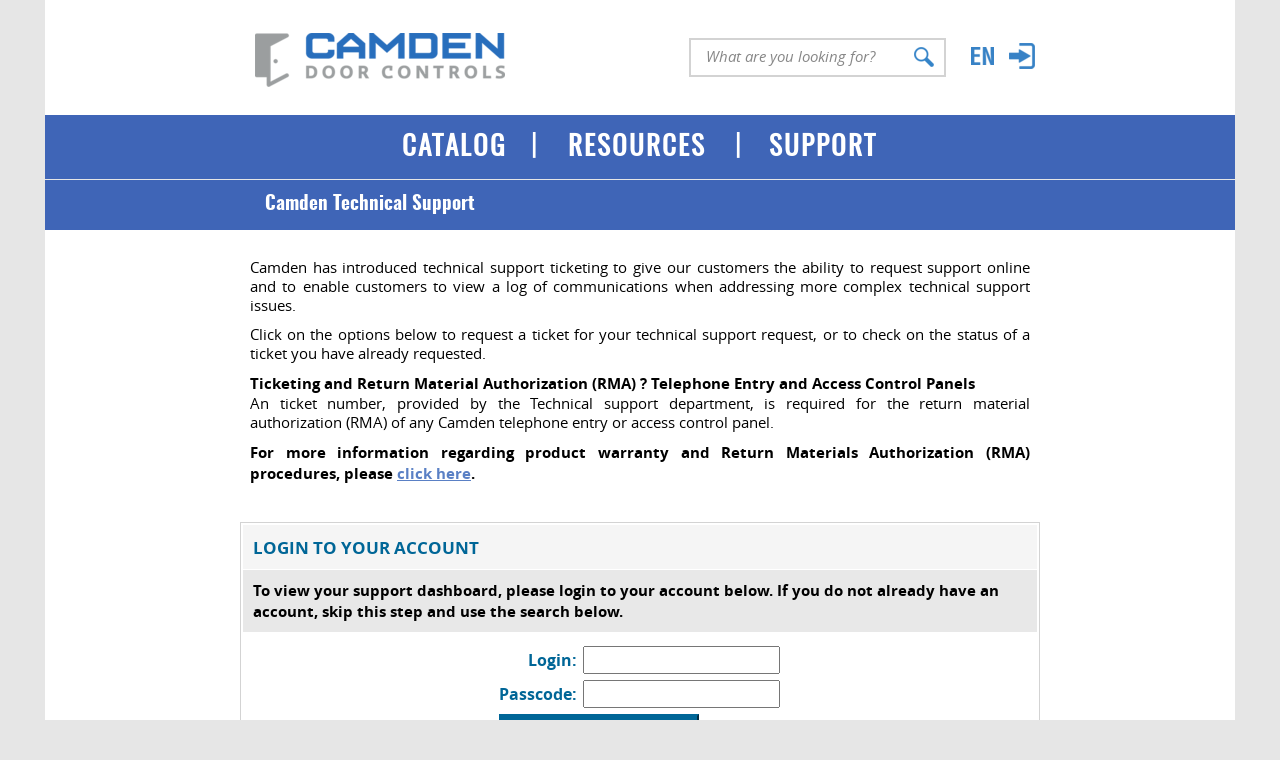

--- FILE ---
content_type: text/html; charset=utf-8
request_url: https://www.camdencontrols.com/support/tickets
body_size: 187158
content:
<!DOCTYPE html>
<html>
<head>
<meta charset="UTF-8">
<title>Tickets - Camden Door Controls</title>
<style TYPE="text/css">
P {margin-top:0px;margin-bottom:10px;}
TEXTAREA {font-family:arial;}
SPAN.highlight {background-color:yellow;}
LABEL { cursor:pointer; cursor:hand; }
BUTTON { cursor:pointer; cursor:hand; }
IMG {font-size:8pt;line-height:12pt;}
</style>
<meta name="viewport" content="width=device-width">
<link rel="icon" href="/public/project/favicon.png" type="image/png">
<style TYPE="text/css">
P {margin-top:0px;margin-bottom:10px;}
TEXTAREA {font-family:arial;}
SPAN.highlight {background-color:yellow;}
</style>
<STYLE media="screen" type="text/css">

</STYLE>

<style>
@font-face {
font-family: OpenSans;
src: 
url(/public/group/woff/opensans-regular-webfont.woff2) format('woff2'),
url(/public/group/woff/opensans-regular-webfont.woff) format('woff');
font-weight:normal;
font-style:normal;
} 
@font-face {
font-family: OpenSans;
src: 
url(/public/group/woff/opensans-bold-webfont.woff2) format('woff2'),
url(/public/group/woff/opensans-bold-webfont.woff) format('woff');
font-weight:bold;
font-style:normal;
} 
@font-face {
font-family: OpenSans;
src: 
url(/public/group/woff/opensans-italic-webfont.woff2) format('woff2'),
url(/public/group/woff/opensans-italic-webfont.woff) format('woff');
font-weight:normal;
font-style:italic;
} 
@font-face {
font-family: OswaldRegular;
src: 
url(/public/group/woff/oswald-regular-webfont.woff2) format('woff2'),
url(/public/group/woff/oswald-regular-webfont.woff) format('woff');
font-weight:normal;
font-style:normal;
} 
@font-face {
font-family: Oswald;
src: 
url(/public/group/woff/oswald-regular-webfont.woff2) format('woff2'),
url(/public/group/woff/oswald-regular-webfont.woff) format('woff');
font-weight:normal;
font-style:normal;
} 
@font-face {
font-family: Oswald;
src: 
url(/public/group/woff/oswald-bold-webfont.woff2) format('woff2'),
url(/public/group/woff/oswald-bold-webfont.woff) format('woff');
font-weight:bold;
font-style:normal;
} 
@font-face {
font-family: Oswald;
src: 
url(/public/group/woff/oswald-italic-webfont.woff2) format('woff2'),
url(/public/group/woff/oswald-italic-webfont.woff) format('woff');
font-weight:normal;
font-style:italic;
} 
</style>
<script language="JavaScript">
var aBodyInits = [];
var hLoadTimes = { 'top':new Date() };
function init()
{
hLoadTimes['body'] = new Date();
if( window.initContent ) initContent();
for( var b=0; b<aBodyInits.length; b++ )
{
if( aBodyInits[b] )
{
if( window[ aBodyInits[b]['function'] ] ) 
{
window[ aBodyInits[b]['function'] ]( aBodyInits[b].params );
}
}
}
}
var hMouse = { 'x':0, 'y':0 };
function catchMouse( e )
{
if( !e ) e = event;
if( e.pageX ) hMouse.x = e.pageX;
else if( e.clientX ) hMouse.x = e.clientX + ( document.documentElement.scrollLeft ? document.documentElement.scrollLeft : document.body.scrollLeft );

if( e.pageY ) hMouse.y = e.pageY;
else if( e.clientY ) hMouse.y = e.clientY + ( document.documentElement.scrollTop ? document.documentElement.scrollTop : document.body.scrollTop );

hMouse.x = parseInt(hMouse.x);
hMouse.y = parseInt(hMouse.y);

if( window.catchMouseMove ) catchMouseMove('move');
}

function determineBrowser( sUserAgent )
{//
var sUserAgent = sUserAgent || navigator.userAgent;
var sBrowser = '';

if( !sBrowser && sUserAgent.indexOf( 'MSIE' ) != -1 ) 		sBrowser = 'Explorer';
if( !sBrowser && sUserAgent.indexOf( 'Firefox' ) != -1 ) 	sBrowser = 'Firefox';
if( !sBrowser && sUserAgent.indexOf( 'Chrome' ) != -1 ) 	sBrowser = 'Chrome';
if( !sBrowser && sUserAgent.indexOf( 'Opera' ) != -1 ) 		sBrowser = 'Opera';
if( !sBrowser && sUserAgent.indexOf( 'Safari' ) != -1 ) 	sBrowser = 'Safari';

return sBrowser;
}

function catchScroll( e )
{
if(window.moveContributeIFrame) moveContributeIFrame();
if(window.moveIFrame) moveIFrame();
if(window.moveProgress) moveProgress();
if(window.doOnScroll)doOnScroll();
}
function catchResize( e )
{
if(window.moveContributeIFrame) moveContributeIFrame();
if(window.moveIFrame) moveIFrame();
if(window.moveProgress) moveProgress();
if(window.doOnResize)doOnResize();
}
                

function attachFormListener( sFormName, sEventType, vListener, hIgnoreAttributes )
{
if( hIgnoreAttributes == null ) hIgnoreAttributes = {};

for( var e = 0; e < document.forms[sFormName].elements.length; e++ )
{
var el = document.forms[sFormName].elements[e];

var bSkip = null;

var sAttribute = el.getAttribute('noAttachFormListener');
if( sAttribute )
{
var aValues = sAttribute.split(',');
for( var v = 0; v < aValues.length; v++ )
{
if( hIgnoreAttributes[aValues[v]] ) bSkip = true;

}

if( bSkip ) continue;

}

if( el.type == 'radio' || el.type == 'checkbox' ) 
{ //translate it through
if( sEventType == 'change' ) sEventType = 'click';
}
if( el.addEventListener )
{
el.addEventListener( sEventType, vListener, !'useCapture' ); 
}
else if( el.attachEvent ) 
{
{ //broken IE auto-complete doesn't trigger onchange
if( el.onchange ) el._onchange = el.onchange;
el.onchange = function(){ this._value = this.value; vListener(window.event); if( this._onchange ) this._onchange(this); }
if( el.onclick ) el._onclick = el.onclick;
el.onclick = function(){ this._value = this.value; if( this._onclick ) this._onclick(this); }
if( el.onblur ) el._onblur = el.onblur;
el.onblur = function(){ if( this._value !== this.value ) this.onchange(this); if( this._onblur ) this._onblur(this); }
}
//won't get triggered by the above
//el.attachEvent( 'on'+sEventType, vListener );
}
}
}

</script>

</head>

<STYLE TYPE="text/css"><!--
.pC_1 {text-align:justify; font-family:OpenSans; font-size:16pt;}
--></STYLE>
<STYLE media="screen" TYPE="text/css"><!--
.pC_1 {background-color:#E6E6E6;overflow:auto;margin:0px;-webkit-text-size-adjust: 100%;}
--></STYLE>
<STYLENOT media="screen" TYPE="text/css"><!--
.pC_1 {-webkit-text-size-adjust: 100%;}
--></STYLENOT>
<STYLE media="print" TYPE="text/css"><!--
.pC_1 {background-color:white;color:black;}
--></STYLE>
<body onload="if(window.init) init();" 
id="canvas"
id="canvas" backgroun2d="/public/project/canvas.jpg" 
text="black" link="#5A80C5" vlink="#5A80C5" alink="blue"  bgcolor="white"
CLASS="pC_1"
>





<STYLE TYPE="text/css"><!--
.pC_2 {z-index:888888;position:fixed;top:0px;left:0px;width:100%;height:100%;padding:0px;}
.pC_4 {font-weight:bold;color:white;font-family:Oswald}
.pC_5 {color:white;font-weight:bold;font-size:12pt;line-height:12pt;padding:6px;padding-left:9px;padding-right:9px;fo2nt-family:Oswald;background-color:transparent;border:2px solid white;border-radius:99px;}
.pC_6 {width:100%;height:100%;border:0px solid transparent;}
.pC_7 {font-weight:normal;color:white;}
.pC_8 {padding:25px;}
.pC_9 {top:0px;left:0px;width:100%;height:100%;z-index:9999;}
.pC_10 {border:3px solid #2C6EBA}
.pC_11 {font-size:11pt;color:white;}
.pC_12 {position:relative;text-align:right;width:100%;}
.pC_13 {width:100%;position:absolute;text-align:right;}
.pC_14 {padding:15px;}
.pC_15 {font-size:16pt;line-height:26pt;padding-left:25px;padding-right:25px;}
.pC_16 {font-size:11pt;color:white;padding-bottom:25px;}
.pC_17 {padding-bottom:10px;width:400px;color:black;}
.pC_18 {margin-top:0px;width:250px;font-family:OpenSans;background-color:#2C6EBA;font-weight:bold;letter-spacing:1px;border:0px solid transparent;color:#DFE7F4;font-size:16pt;padding:9px;padding-left:15px;padding-right:15px;widt2h:100%;}
--></STYLE>
<STYLE med2ia="screen" TYPE="text/css"><!--
@media (min-width:7.01in){.pC_3 {width:6.5in;height:6in;padding:25px;border:2px solid #3F65B7;}}
@media (max-width:7in){.pC_3 {top:0px;left:0px;width:100%;height:100%;padding:15px;}}
--></STYLE>
<script language="JavaScript">
function generalIFrame( sURL, sTitle, sCaption, sContent, sWidth, sHeight )
{
var eGeneralIFrame = document.getElementById('eGeneralIFrame');
if( sURL )
{
var eGeneralIFrameTitle = document.getElementById('eGeneralIFrameTitle');
var eGeneralIFrameCaption = document.getElementById('eGeneralIFrameCaption');
var eGeneralIFrameIFrame = document.getElementById('eGeneralIFrameIFrame');

eGeneralIFrameTitle.innerHTML = sTitle;
eGeneralIFrameCaption.innerHTML = sCaption;
eGeneralIFrameIFrame.src = sURL;
eGeneralIFrame.style.display = '';
}
else
{
eGeneralIFrame.style.display = 'none';
}
}
function generalIFrameResize(w,h)
{
var eIFrame = window.parent.document.getElementById('eGeneralIFrameIFrame');
var eIFrameDocument = eIFrame.contentWindow || eIFrame.contentDocument; //IE & FF
if( eIFrameDocument && eIFrameDocument.document ) eIFrameDocument = eIFrameDocument.document; //Safari & Opera
if( !eIFrameDocument ) return null;

var eGeneralIFrameContainer = document.getElementById('eGeneralIFrameContainer');


eGeneralIFrameContainer.style.width = '50px';
eGeneralIFrameContainer.style.height = '50px';


w = w || ( eIFrameDocument.body.scrollWidth + 150 );
h = h || ( eIFrameDocument.body.scrollHeight + 200 );

w = Math.min( w, document.documentElement.clientWidth - 50 );
h = Math.min( h, document.documentElement.clientHeight - 50 );


var midIFrame = {
'width':w,
'height':h
};


eGeneralIFrameContainer.style.width = midIFrame.width +'px';
eGeneralIFrameContainer.style.height = midIFrame.height +'px';

if( document.documentElement.clientWidth < 500 )
{
eGeneralIFrameContainer.style.width = '100%';
eGeneralIFrameContainer.style.height = '100%';
}

}

</script>
<div 	id="eGeneralIFrame" 
STYLE="display:none;" 
CLASS="pC_2" 
>
<table cellpadding="0" cellspacing="0" border="0" width="100%" height="100%">
<tr>
<td align="center" valign="middle" height="100%"
background="/pipelines/resource/2_CBZ18A8SDZUI7HD6XF8C.png"
>
<table cellpadding="0" cellspacing="0" border="0" bgcolor="#333333" id="eGeneralIFrameContainer"
CLASS="pC_3" 

>
<tr height="50">
<td>
<table width="100%">
<tr>
<td align="left"><span CLASS="pC_4" id="eGeneralIFrameTitle"></span></td>
<td align="right" NOWRAP valign="top">
<BUTTON 
onclick="document.getElementById('eGeneralIFrameIFrame').src='about:blank';document.getElementById('eGeneralIFrame').style.display='none';"
CLASS="pC_5"
 type="button" >X</button>
</td>
</tr>
</table>
</td>
</tr>
<tr>
<td height="100%">
<iframe id="eGeneralIFrameIFrame" onload="generalIFrameResize()" CLASS="pC_6" border="0" frameborder="no"></iframe>
</td>
</tr>
<tr height="50">
<td>
<table width="100%">
<tr>
<td align="center"><span CLASS="pC_7" id="eGeneralIFrameCaption"></span></td>
</tr>
</table>
</td>
</tr>
</table>
</td>
</tr>
</table>
</div>





<script language="JavaScript">
function zoom( sURL, sTitle, sCaption )
{
var eGeneralOverlay = document.getElementById('eGeneralOverlay');
var eGeneralOverlayContent = document.getElementById('eGeneralOverlay-content');
var eGeneralOverlayTitle = document.getElementById('eGeneralOverlay-title');
var eGeneralOverlayCaption = document.getElementById('eGeneralOverlay-caption');
eGeneralOverlay.style.display = '';
eGeneralOverlayContent.innerHTML = '<div CLASS="pC_8"><img onload="zoom2()" id="eGeneralOverlay-img" src="'+sURL+'" STYLE="width:100%;"></div>';
eGeneralOverlayTitle.innerHTML = sTitle || '';
eGeneralOverlayCaption.innerHTML = sCaption || '';

}

function zoom2()
{
var eGeneralOverlay = document.getElementById('eGeneralOverlay');
var eGeneralOverlayBounds = document.getElementById('eGeneralOverlay-bounds');
var eGeneralOverlayImg = document.getElementById('eGeneralOverlay-img');
if( !eGeneralOverlayImg ) return null;

eGeneralOverlayImg.style.width = '100%';
var h = Number(eGeneralOverlayImg.clientHeight) + 150 + 10;
if( h > window.innerHeight - 50 )
{
h = window.innerHeight - 50 - 150 - 10;
if( h < 400 )
{
h = 400;
}
eGeneralOverlayImg.style.height = h+'px';
eGeneralOverlayImg.style.width = 'auto';
}

if( eGeneralOverlayBounds.clientWidth > window.innerWidth || eGeneralOverlayBounds.clientHeight > (window.innerHeight) )
{
eGeneralOverlay.style.position = 'absolute';
eGeneralOverlay.style.top = document.documentElement.scrollTop + 'px';
}
else
{
eGeneralOverlay.style.top = '';
eGeneralOverlay.style.position = 'fixed';
}

var eGeneralOverlayCaption = document.getElementById('eGeneralOverlay-caption');
var eGeneralOverlayImg = document.getElementById('eGeneralOverlay-img');
eGeneralOverlayCaption.style.width = (eGeneralOverlayImg.clientWidth - 50) + 'px';
}


function doOnResize()
{
generalIFrameResize();
zoom2();


if( window.doOnResizeContent ) doOnResizeContent();

}				
</script>
<div id="eGeneralOverlay" STYLE="display:none;position:fixed;" CLASS="pC_9" onclick="document.getElementById('eGeneralOverlay').style.display='none';" >
<table cellpadding="0" cellspacing="0" border="0" width="100%" height="100%" bgco2lor="white">
<tr>
<td valign="middle" align="center">
<table id="eGeneralOverlay-bounds" cellpadding="0" cellspacing="0" border="0" bgcolor="white" CLASS="pC_10">
<tr>
<td align="center" valign="middle" CLASS="pC_11">
<div CLASS="pC_12">
<div CLASS="pC_13">
<div CLASS="pC_14">
<span CLASS="pC_15" id="eGeneralOverlay-title"></span>
</div>
</div>
</div>
<div id="eGeneralOverlay-content"></div>
</td>
</tr>
<tr height="85">
<td align="center" valign="top" CLASS="pC_16">
<div id="eGeneralOverlay-caption" CLASS="pC_17"></div>
<BUTTON onclick="document.getElementById('eGeneralOverlay').style.display='none';" CLASS="pC_18" type="button" >close</button>

</td>
</tr>
</table>
</td>
</tr>
</table>
</div>

<STYLE TYPE="text/css"><!--
.pC_21 {}
.pC_24 {padding-left:25px;}
.pC_26 {padding-right:15px;}
.pC_27 {display:inline}
.pC_28 {border:2px solid lightGrey;border-right:0px solid transparent;}
.pC_29 {border:0px solid transparent;width:200px;padding:1px; padding-left:15px; padding-bottom:8px;font-size:11pt; font-style:italic; font-family:OpenSans; letter-spacing:0px; line-height:16pt;color:#888888;}
.pC_30 {border:2px solid lightGrey;border-left:0px solid transparent;padding:2px;padding-right:5px;}
.pC_32 {cursor:pointer;cursor:hand; padding-top:0px;}
.pC_34 {cursor:pointer;cursor:hand; padding-top:3px;}
.pC_37 {cursor:pointer;cursor:hand;padding:15px;padding-bottom:25px;padding-left:15px;}
.pC_38 {padding:15px;}
.pC_39 {cursor:pointer;cursor:hand; }
.pC_40 {border-bottom:1px solid #888888;padding:10px;padding-top:0px;padding-left:25px;}
.pC_41 {border:2px solid #dddddd;border-right:0px solid transparent;border-radius:10px;background-color:#dddddd;}
.pC_42 {border:0px solid transparent;width:95%;padding:5px;padding-right:15px; padding-left:15px;font-size:10pt; font-style:italic; font-family:OpenSans; letter-spacing:0px;color:#888888;background-color:#dddddd;}
.pC_43 {width:25px;position:relative;left:-15px;border:2px solid #dddddd;border-left:0px solid transparent;padding:2px;padding-right:5px;border-radius:10px;background-color:#dddddd;}
--></STYLE>
<STYLE med2ia="screen" TYPE="text/css"><!--
@media (max-width: 7in){.pC_19 {height:80px;}}
@media (max-width: 6in){.pC_19 {height:60px;}}
@media (max-width: 8in){.pC_20 {display:none;}}
@media (min-width: 911px){.pC_22 {width:820px;}}
@media (max-width: 6in){.pC_23 {display:none;}}
@media (max-width:8.5in){.pC_25 {width:200px;}}
@media (max-width:7.25in){.pC_25 {width:175px;}}
@media (max-width:7in){.pC_25 {width:150px;}}
@media (max-width:6.25in){.pC_25 {width:125px;}}
@media (max-width:10in){.pC_29 {width:225px;font-size:10pt;line-height:12pt;}}
@media (max-width:9in){.pC_29 {width:200px;font-size:10pt;line-height:12pt;}}
@media (max-width:8.5in){.pC_29 {width:180px;font-size:10pt;line-height:11pt;}}
@media (max-width:7.25in){.pC_29 {width:170px;font-size:9pt;line-height:10pt;}}
@media (max-width:7in){.pC_29 {width:165px;font-size:9pt;line-height:10pt;}}
@media (max-width:8.5in){.pC_31 {width:19px;}}
@media (max-width:7.25in){.pC_31 {width:17px;}}
@media (max-width:8.5in){.pC_33 {height:18px;}}
@media (max-width:7.25in){.pC_33 {height:18px;}}
@media (max-width:7in){.pC_33 {height:18px;}}
@media (max-width:8.5in){.pC_35 {width:23px;}}
@media (max-width:7.25in){.pC_35 {width:20px;}}
@media (max-width:7in){.pC_35 {width:20px;}}
@media (min-width: 6.01in){.pC_36 {display:none;}}
--></STYLE>
<table cellpadding="0" cellspacing="0" border="0" width="100%" height="115" CLASS="pC_19">
<tr>
<td width="45" bgcolor="transparent" CLASS="pC_20"><img src="/public/pipelines/blank.gif" width="45" height="1"></td>
<td align="center" CLASS="pC_21" bgcolor="white" id="eTopBanner">
<script language="JavaScript">
var autoClosable = [];
var bClosing = false;
function autoClose( f )
{
if( bClosing ) return null;

if( f ) 
{
autoClosable.push(f);
}
else
{
bClosing = true;
for( var a=0; a<autoClosable.length; a++ )
{
autoClosable[a]();
}
autoClosable = [];
bClosing = false;
}
}

function toggleLanguage( bOpen )
{
var ePopperLanguage = document.getElementById('eLanguage');
if( !ePopperLanguage ) return null;

autoClose();

var sDisplay = ( bOpen ? '' : 'none' );
if( bOpen == null && ePopperLanguage.style.display == 'none' ) sDisplay = '';
ePopperLanguage.style.display = sDisplay;

if( sDisplay != 'none' ) autoClose(toggleLanguage);
}

function toggleHumany( bOpen )
{
var ePopperHumany = document.getElementById('eHumany');
if( !ePopperHumany ) return null;

autoClose();

var sDisplay = ( bOpen ? '' : 'none' );
if( bOpen == null && ePopperHumany.style.display == 'none' ) sDisplay = '';
ePopperHumany.style.display = sDisplay;

if( sDisplay != 'none' ) autoClose(toggleHumany);
}
function toggleMenu( bOpen )
{
goMenu( 'footer', 'MAIN', 'bHidden' );
var ePopperMenu = document.getElementById('eMenu');
if( !ePopperMenu ) return null;

autoClose();

var sDisplay = ( bOpen ? '' : 'none' );
if( bOpen == null && ePopperMenu.style.display == 'none' ) sDisplay = '';
ePopperMenu.style.display = sDisplay;

if( sDisplay != 'none' ) autoClose(toggleMenu);

var eIconExpand = document.getElementById('eMenuIconExpand');
eIconExpand.style.display = ( sDisplay != 'none' ? 'none' : '' );
var eIconCollapse = document.getElementById('eMenuIconCollapse');
eIconCollapse.style.display = ( sDisplay == 'none' ? 'none' : '' );

}
</script>
<script language="JavaScript">
var hMenus = {};
function goMenu( sMenu, sSub, bHidden )
{
if(!bHidden) autoClose();

if( !hMenus[sMenu] ) hMenus[sMenu] = { 'base':sMenu, 'crumbs':[] };

var lastCrumb = hMenus[sMenu].crumbs[ hMenus[sMenu].crumbs.length - 1 ];

var eCurrent = document.getElementById( 'eMenu-' + hMenus[sMenu].base + '-' + lastCrumb );
if( eCurrent ) eCurrent.style.display = 'none';

if( sSub ) hMenus[sMenu].crumbs.push( sSub );
else hMenus[sMenu].crumbs.pop();

lastCrumb = hMenus[sMenu].crumbs[ hMenus[sMenu].crumbs.length - 1 ];

var eCurrent = document.getElementById( 'eMenu-' + hMenus[sMenu].base + '-' +  lastCrumb );
if( eCurrent ) eCurrent.style.display = '';
if( eCurrent && sMenu == 'mobile' && !bHidden) 
{
document.documentElement.scrollTop = 0;
window.scrollTo(0,0);
}

if( eCurrent && sMenu == 'mobile' && !bHidden ) toggleMenu( 'bOpen' );
}
</script>

<table cellpadding="0" cellspacing="0" border="0" width="100%" height="100%" CLASS="pC_22">

<tr CLASS="pC_23">
<td wid2th="45%" align="left" CLASS="pC_24">
<a href="/home">
<img 	src="/pipelines/resource/5_5IL4F9PNYVU8OSRKO79J.png" 
title="Camden Door Controls Logo" alt="Camden Door Controls Logo" 
border="0"
CLASS="pC_25"
>
</a>
</td>
<td align="right" CLASS="pC_26">
<table cellpadding="0" cellspacing="0" >
<tr>
<td>

<FORM method="get" action="/search" CLASS="pC_27"
onsubmit="if(this.elements['keywords'].value == 'What are you looking for?')this.elements['keywords'].value='';"
>
<table cellpadding="0" cellspacing="0" border="0">
<tr>
<td CLASS="pC_28">
<input type="text" name="keywords" value="What are you looking for?" 
CLASS="pC_29"
onfocus="if(this.value=='What are you looking for?'){this.value='';this.style.color='black'}" onblur="if(this.value==''){this.value='What are you looking for?';this.style.color='#888888'}"
>
</td>
<td CLASS="pC_30">
<input type="image" src="/pipelines/resource/6_QBLWD2XD6YXMEUCD7TYK.png"
CLASS="pC_31"
>
</td>
</tr>
</table>
</form>							
</td>
<td valign="middle" width="25">&nbsp;</td>
<td valign="middle" onclick="toggleLanguage()" CLASS="pC_32">
<img src="/pipelines/resource/7_UQXYQYOUVTSV9TE30YFN.png" title="Language Selection" alt="Language Selection" 
CLASS="pC_33"
>
</td>
<td valign="middle" width="15">&nbsp;&nbsp;&nbsp;</td>
<td valign="middle" onclick="toggleHumany()" CLASS="pC_34">
<img src="/pipelines/resource/9_2Z2VXVKX9DWG86XOMOOP.png" title="Account Access" alt="Account Access"  border="0"
CLASS="pC_35"
>
</td>
</tr>
<tr>
<td colspan="5" >

</td>
</tr>
</table>
</td>
</tr>
<tr CLASS="pC_36">
<td align="left" width="25%" CLASS="pC_37">
<img onclick="toggleMenu('open')" id="eMenuIconExpand" src="/pipelines/resource/10_WTKX39IJRACG4V5B52H2.png" title="Main Menu" alt="Main Menu" border="0">
<img onclick="toggleMenu(!'open')" id="eMenuIconCollapse"  STYLE="display:none;" src="/pipelines/resource/11_ZNXMPEXTLF32PZ2UIV3U.png" title="Close Menu" alt="Close Menu" border="0">
</td>
<td align="center" width="50%" CLASS="pC_38">
<a href="/home"><img src="/pipelines/resource/12_AM76TGS64EVF7CR7P0KQ.png" border="0" width="100%"></a>
</td>
<td align="right" width="25%" CLASS="pC_38">
<table cellpadding="0" cellspacing="0">
<tr>
<td onclick="toggleLanguage()" CLASS="pC_39">
<img src="/pipelines/resource/14_QI5XBJ0G9IB9YN6T8RG6.png" title="Language Selection" alt="Language Selection" >
</td>
<td width="15">&nbsp;</td>
<td onclick="toggleHumany()" CLASS="pC_39">
<img src="/pipelines/resource/15_SDNZ27DA66XJS4CNU8HY.png" title="Account Access" alt="Account Access"  border="0">
</td>
</tr>
</table>
</td>
</tr>
<tr CLASS="pC_36">
<td align="center" colspan="3" CLASS="pC_40">


<FORM method="get" action="/search" CLASS="pC_27"
onsubmit="if(this.elements['keywords'].value == 'What are you looking for?')this.elements['keywords'].value='';"
>
<table cellpadding="0" cellspacing="0" border="0" width="95%" height="35">
<tr>
<td CLASS="pC_41">
<input type="text" name="keywords" value="What are you looking for?" 
CLASS="pC_42"
onfocus="if(this.value=='What are you looking for?'){this.value='';this.style.color='black'}" onblur="if(this.value==''){this.value='What are you looking for?';this.style.color='#888888'}"
>
</td>
<td CLASS="pC_43">
<input type="image" src="/pipelines/resource/16_NWAQDBR8FE7RRN5CJJ7P.png">
</td>
</tr>
</table>
</form>
</td>
</tr>
</table>
</td>
<td width="45" bgcolor="transparent" CLASS="pC_20"><img src="/public/pipelines/blank.gif" width="45" height="1"></td>
</tr>
</table>

<STYLE TYPE="text/css"><!--
.pC_46 {color:white;border-bottom:1px solid #E6E6E6;}
.pC_47 {color:white;font-weight:bold;font-size:20pt;line-height:20pt;font-family:OswaldRegular;letter-spacing:2px;}
.pC_48 {cursor:pointer;cursor:hand;}
.pC_49 {margin-top:4px;text-transform:uppercase;}
.pC_50 {position:relative;line-height:1px;font-size:1px;width:100%;border:0px solid red;}
.pC_51 {top:5px;position:absolute;border:0px solid green;width:100%;text-align:center;}
.pC_52 {font-weight:normal;}
.pC_53 {position:relative;width:100%;color:black;z-index:999}
.pC_54 {position:absolute;width:100%;}
.pC_55 {background-color:white;color:#2C6EBA;border:1px solid black;border-top:0px solid transparent;}
.pC_56 {background-color:white;color:black;border:0px solid white;}
.pC_57 {padding:20px;padding-top:10px;border-right:1px solid lightGrey;}
.pC_58 {font-family:OpenSans;font-weight:bold;font-size:12pt;margin-bottom:15px;}
.pC_59 {display:inline;}
.pC_60 {line-height:1px;}
.pC_61 {font-size:8pt;width:180px;font-size:10pt;font-style:italic;padding-left:4px;height:20px;border:1px solid lightGrey;color:#555555;}
.pC_62 {background-color:#2C6EBA;border:0px solid transparent;font-size:1pt;line-height:1px;height:23px;width:23px;}
.pC_63 {font-family:OpenSans;font-weight:bold;font-size:12pt;margin-top:19px;margin-bottom:15px;}
.pC_64 {font-size:8pt;}
.pC_65 {cursor:pointer;cursor:hand; }
.pC_66 {line-height:1px;padding-right:0px;bo2rder:1px solid #FADBD3;border-right:0px solid lightGrey;padding:2px;}
.pC_67 {border-top-left-radius:40%;bor2der-bottom-right-radius:40%;}
.pC_68 {bor2der:1px solid #FADBD3;border-left:0px solid lightGrey;padding-left:10px;color:#BB5438;font-size:11pt;letter-spac2ing:-1px;font-family:OpenSans;font-weight:bold;line-height:16pt;}
.pC_69 {text-decoration:none;color:inherit;}
.pC_70 {line-height:1px;height:7px;}
.pC_71 {line-height:1px;padding-right:0px;bo2rder:1px solid #C9DFF8;border-right:0px solid lightGrey;padding:2px;}
.pC_72 {border-top-left-radius:40%;bo2rder-bottom-right-radius:40%;}
.pC_73 {bo2rder:1px solid #C9DFF8;border-left:0px solid lightGrey;padding-left:10px;color:#C3B952;font-size:11pt;letter-spa2cing:-1px;font-family:OpenSans;font-weight:bold;line-height:16pt;}
.pC_74 {line-height:1px;padding-right:0px;bord2er:1px solid E4E4E4;border-right:0px solid lightGrey;padding:2px;}
.pC_75 {border-top-left-radius:40%;b2order-bottom-right-radius:40%;}
.pC_76 {bo2rder:1px solid E4E4E4;border-left:0px solid lightGrey;padding-left:10px;color:#2B6FB7;font-size:11pt;letter-spac2ing:-1px;font-family:OpenSans;font-weight:bold;line-height:16pt;}
.pC_77 {line-height:1px;padding-right:0px;bor2der:1px solid #CDEBD1;border-right:0px solid lightGrey;padding:2px;}
.pC_78 {border-top-left-radius:40%;bord2er-bottom-right-radius:40%;}
.pC_79 {bor2der:1px solid #CDEBD1;border-left:0px solid lightGrey;padding-left:10px;color:#5A8962;font-size:11pt;letter-spa2cing:-1px;font-family:OpenSans;font-weight:bold;line-height:16pt;}
.pC_80 {font-family:OpenSans;font-weight:bold;font-size:12pt;line-height:16pt;margin-top:15px;margin-bottom:3px;}
.pC_81 {font-family:OpenSans;font-weight:normal;font-size:12pt;line-height:20pt;margin-bottom:0px;padding-left:0px;color:#004FA6;}
.pC_82 {color:inherit;text-decoration:none;}
.pC_84 {font-family:OpenSans;font-weight:bold;font-size:12pt;line-height:16pt;margin-top:15px;margin-bottom:5px;}
.pC_85 {pad2ing-left:15px;font-family:OpenSans;font-weight:normal;color:#555;font-size:11pt;letter-spa2cing:-1px;font-family:OpenSans;font-weight:b2old;line-height:16pt;}
.pC_86 {text-decoration:none;}
.pC_87 {padding:5px;padding-left:5px;padding-right:5px;padding-top:10px;}
.pC_88 {padding-left:15px;padding-right:15px;}
.pC_89 {font-family:OpenSans;font-weight:bold;font-size:12pt;line-height:16pt;margin-top:10px;margin-bottom:3px;}
.pC_90 {bor2der:1px solid #FADBD3;border-left:0px solid lightGrey;padding-left:10px;color:#555;font-size:11pt;letter-spac2ing:-1px;font-family:OpenSans;font-weight:bo2ld;line-height:16pt;}
.pC_91 {text-decoration:none;color:inherit;font-weight:bold;}
.pC_92 {color:#B85F1F;text-align:left;pa2dding-left:10px;padd2ing-top:5px;padd2ing-right:25px;font-we2ight:bold;font-size:10pt;line-height:12pt;}
.pC_93 {bo2rder:1px solid #C9DFF8;border-left:0px solid lightGrey;padding-left:10px;color:#555;font-size:11pt;letter-spa2cing:-1px;font-family:OpenSans;font-weight:bo2ld;line-height:16pt;}
.pC_94 {background-color:#E6E6E6;padding:0px;margin-top:15px;padding-bottom:10px;}
.pC_95 {font-size:11pt;color:white;font-weight:bold;letter-spacing:-1px;}
.pC_96 {padding-left:10px;padding:4px;border-bottom:0px solid lightGrey;}
.pC_97 {border-bottom:0px solid lightGrey;font-family:OpenSans;}
.pC_98 {font-size:10pt;font-weight:normal;line-height:16pt;margin-top:10px;}
.pC_99 {border-bottom:0px solid lightGrey;}
.pC_100 {visibility:hidden;}
.pC_101 {padding:10px;border-left:1px solid lightGrey;background-color:#5A80C5;color:white;}
.pC_102 {cursor:pointer;cursor:hand; width:100%;height:230px;background-image:url(/pipelines/resource/35_ADP5DWS2T6YYJ13FZXZS.png);background-size:contain;background-position:center center;background-repeat:no-repeat;}
.pC_103 {color:white;font-weight:bold;font-size:12pt;padding-bottom:8px;text-align:center;vertical-align:bottom;}
.pC_104 {padding:0px;padding-top:15px;padding-bottom:0px;}
.pC_105 {font-family:OpenSans;font-weight:bold;font-size:12pt;line-height:16pt;margin-top:0px;margin-bottom:5px;}
.pC_106 {font-family:OpenSans;font-weight:normal;font-size:11pt;line-height:126t;margin-top:15px;margin-bottom:5px;}
.pC_107 {margin-top:15px;font-size:11pt;}
.pC_108 {font-weight:bold;color:inherit;text-decoration:none;}
.pC_109 {cursor:pointer;cursor:hand; width:100%;height:230px;background-image:url(/pipelines/resource/36_E2EZW94KM1SAWB0VR1Z7.jpg);background-size:contain;background-position:center center;background-repeat:no-repeat;}
.pC_110 {font-weight:bold; color:inherit;text-decoration:none;}
.pC_111 {font-family:OpenSans;font-weight:bold;font-size:11pt;margin-bottom:15px;letter-spacing:-1px;}
.pC_112 {font-family:OpenSans;font-weight:bold;font-size:11pt;line-height:16pt;margin-top:15px;margin-bottom:3px;}
.pC_113 {font-family:OpenSans;font-weight:normal;font-size:11pt;line-height:14pt;margin-bottom:0px;padding-left:0px;color:#004FA6;}
.pC_114 {padding-bottom:8px;}
.pC_115 {font-family:OpenSans;font-weight:normal;font-size:11pt;line-height:20pt;margin-bottom:0px;padding-left:0px;color:#004FA6;}
.pC_116 {background-color:#E6E6E6;padding:0px;padding-bottom:10px;}
.pC_117 {font-size:10pt;font-weight:normal;line-height:16pt;letter-spacing:0px;margin-top:10px;}
.pC_118 {cursor:pointer;cursor:hand; width:100%;height:230px;background-image:url(/pipelines/resource/38_1FN6V23MWBHVAJSIC5KM.jpg);background-size:contain;background-position:center center;background-repeat:no-repeat;}
--></STYLE>
<STYLE med2ia="screen" TYPE="text/css"><!--
@media (max-width: 7in){.pC_44 {height:55px;}}
@media (max-width: 6in){.pC_44 {height:45px;}}
@media (max-width: 6in){.pC_44 {display:none;}}
@media (max-width: 8in){.pC_45 {display:none;}}
@media (max-width:8.5in){.pC_47 {font-size:16pt;line-height:16pt;width:450px;}}
@media (max-width:7in){.pC_47 {font-size:18pt;line-height:18pt;width:400px;}}
@media (min-width:901px){.pC_83 {display:none;}}
@media (max-width:900px){.pC_101 {display:none;}}
--></STYLE>
<table cellpadding="0" cellspacing="0" border="0" width="100%" height="65" 
CLASS="pC_44" 
>
<tr>
<td width="45" bgcolor="transparent" CLASS="pC_45"><img src="/public/pipelines/blank.gif" width="45" height="1"></td>
<td align="center" valign="middle" bgcolor="#3F65B7" CLASS="pC_46" >
<table cellpadding="0" cellspacing="0" border="0" height="99%" 
CLASS="pC_47" 
width="500"
>
<tr>
<td	id="eMegaTab-catalog"
align="center"
valign="middle"
CLASS="pC_48"
onmouseover="if(this.style.color=='')this.style.color='lightgrey';"
onmouseout="if(this.style.color=='lightgrey')this.style.color='';"
onclick="toggleMegaMenu('catalog')" 
>
<div CLASS="pC_49">Catalog</div>
<div id="eMegaPointy-catalog" STYLE="display:none;" CLASS="pC_50">
<div CLASS="pC_51">
<center><img src="/pipelines/resource/18_LHPA4P65GCAT6AHO4963.png"></center>
</div>
</div>
</td>
<td width="35" align="center" CLASS="pC_52">|</td>
<td	id="eMegaTab-resources"
align="center"
CLASS="pC_48"
onmouseover="if(this.style.color=='')this.style.color='lightgrey';"
onmouseout="if(this.style.color=='lightgrey')this.style.color='';"
onclick="toggleMegaMenu('resources')" 
>
<div CLASS="pC_49">Resources</div>
<div id="eMegaPointy-resources" STYLE="display:none;" CLASS="pC_50">
<div CLASS="pC_51">
<center><img src="/pipelines/resource/18_LHPA4P65GCAT6AHO4963.png"></center>
</div>
</div>
</td>
<td width="35" align="center" CLASS="pC_52">|</td>
<td	id="eMegaTab-support"
align="center"
CLASS="pC_48"
onmouseover="if(this.style.color=='')this.style.color='lightgrey';"
onmouseout="if(this.style.color=='lightgrey')this.style.color='';"
onclick="toggleMegaMenu('support')" 
>
<div CLASS="pC_49">Support</div>
<div id="eMegaPointy-support" STYLE="display:none;" CLASS="pC_50">
<div CLASS="pC_51">
<center><img src="/pipelines/resource/18_LHPA4P65GCAT6AHO4963.png"></center>
</div>
</div>
</td>
</tr>
</table>
<script language="JavaScript">
var lastMegaID = null;
function toggleMegaMenu( sID )
{
if( lastMegaID )
{
var eMegaMenu = document.getElementById('eMegaMenu-'+lastMegaID)
eMegaMenu.style.display = 'none';
var eMegaTab = document.getElementById('eMegaTab-'+lastMegaID)
//eMegaTab.style.color = '';
var eMegaPointy = document.getElementById('eMegaPointy-'+lastMegaID)
eMegaPointy.style.display = 'none';

var eHeroOverlayContainer = document.getElementById('eHeroOverlayContainer');
if( eHeroOverlayContainer ) eHeroOverlayContainer.style.visibility = '';
}

if( lastMegaID != sID && sID )
{
autoClose();

var eMegaMenu = document.getElementById('eMegaMenu-'+sID)
eMegaMenu.style.display = '';
var eMegaTab = document.getElementById('eMegaTab-'+sID)
//eMegaTab.style.color = '#3F65B7';
var eMegaPointy = document.getElementById('eMegaPointy-'+sID)
eMegaPointy.style.display = '';

var eHeroOverlayContainer = document.getElementById('eHeroOverlayContainer');
if( eHeroOverlayContainer ) eHeroOverlayContainer.style.visibility = 'hidden';

autoClose(toggleMegaMenu);
lastMegaID = sID;
}
else
{
lastMegaID = null;
var eHeroOverlayContainer = document.getElementById('eHeroOverlayContainer');
if( eHeroOverlayContainer ) eHeroOverlayContainer.style.visibility = '';
}
}
</script>
<div CLASS="pC_53">
<div id="eMegaMenu-catalog" CLASS="pC_54" STYLE="display:none;">
<table align="center" cellpadding="0" cellspacing="0" border="0" CLASS="pC_55"><tr><td>
<script language="JavaScript">
var lines = {
'switches':'navy',
'strikes':'navy',
'eXact':'#D16848',
'eXpress':'#2C6EBA',
'eXpress Industrial':'#A9ADAE',
'inVision':'#6AA273'
};
function toggleLine( sID )
{
return null;
for( var line in lines )
{
var eLineTitle = document.getElementById('line-'+line+'-title');
eLineTitle.style.backgroundColor = '';
eLineTitle.style.color = '';
}

if( sID )
{
var eLineTitle = document.getElementById('line-'+sID+'-title');
eLineTitle.style.backgroundColor = lines[sID];
eLineTitle.style.color = 'white';
}
}
</script>
<table align="center" cellpadding="0" cellspacing="0" border="0" CLASS="pC_56">
<tr>
<td valign="top" align="left" width="210" CLASS="pC_57">
<div CLASS="pC_58">Search Product</div>

<FORM CLASS="pC_59" action="/search" onsubmit="if(this.elements['keywords'].value == 'Enter Model #')this.elements['keywords'].value='';">
<input type="hidden" name="type" value="product">
<table width="210" cellpadding="0" cellspacing="0" border="0" CLASS="pC_60">
<tr>
<td>
<input type="text" CLASS="pC_61" name="keywords"
value="Enter Model #" 
onfocus="if(this.value=='Enter Model #'){this.value='';this.style.color='black'}" onblur="if(this.value==''){this.value='Enter Model #';this.style.color='#555555'}"
>
</td>
<td width="30"><input onclick="this.form.submit();return false;" type="image" CLASS="pC_62" src="/pipelines/resource/20_M4X7OX1K66O3ZCJQF9J4.png"></td>
</tr>
</table>
</form>

<div CLASS="pC_63">Browse Stock Products</div>
<table cellpadding="0" cellspacing="0" border="0" CLASS="pC_64" width="210">
<tr onmouseover="toggleLine('locking')" onmouseout="toggleLine()" onclick="window.location='/category/locking';" CLASS="pC_65">
<td height="50" width="45" valign="middle" align="center" CLASS="pC_66"><a href="/category/locking"><img CLASS="pC_67" title="LOCKING" alt="LOCKING" src="/pipelines/resource/21_11TNW7190E2N51MC5HW4.jpg" border="0"></a></td>
<td id="line-locking-title" CLASS="pC_68"><a href="/category/locking" CLASS="pC_69">LOCKING</a></td>
</tr>
<tr><td colspan="2" CLASS="pC_70">&nbsp;</td></tr>
<tr onmouseover="toggleLine('control')" onmouseout="toggleLine()" onclick="window.location='/category/control';" CLASS="pC_65">
<td height="50" width="45" valign="middle" align="center" CLASS="pC_71"><a href="/category/control"><img CLASS="pC_72"title="CONTROL" alt="CONTROL" src="/pipelines/resource/25_EZMN5SNBRYLBUN0FDLJN.jpg" border="0"></a></td>
<td id="line-control-title" CLASS="pC_73"><a href="/category/control" CLASS="pC_69">CONTROL</a></td>
</tr>
<tr><td colspan="2" CLASS="pC_70">&nbsp;</td></tr>
<tr onmouseover="toggleLine('activation')" onmouseout="toggleLine()" onclick="window.location='/category/activation';" CLASS="pC_65">
<td height="50" width="45" valign="middle" align="center" CLASS="pC_74"><a href="/category/activation"><img CLASS="pC_75"title="ACTIVATION" alt="ACTIVATION" src="/pipelines/resource/28_S3X84QAAD13DY2FPD3OY.jpg" border="0"></a></td>
<td id="line-activation-title" CLASS="pC_76"><a href="/category/activation" CLASS="pC_69">ACTIVATION</a></td>
</tr>
<tr><td colspan="2" CLASS="pC_70">&nbsp;</td></tr>
<tr onmouseover="toggleLine('access')" onmouseout="toggleLine()" onclick="window.location='/category/access';" CLASS="pC_65">
<td height="50" width="45" valign="middle" align="center" CLASS="pC_77"><a href="/category/access"><img CLASS="pC_78"title="ACCESS" alt="ACCESS" src="/pipelines/resource/30_ATBXTOWB85LIFDPEYGWP.jpg" border="0"></a></td>
<td id="line-access-title" CLASS="pC_79"><a href="/category/access" CLASS="pC_69">ACCESS</a></td>
</tr>
</table>


<div CLASS="pC_80">Custom Products</div>
<div CLASS="pC_81">
<a href="/promotions/customproducts" CLASS="pC_82">Switches</a><br>
<a href="/promotions/custom" CLASS="pC_82">Control Stations</a><br>
</div>


<div CLASS="pC_83">
<div CLASS="pC_84"><a name="/request" CLASS="pC_82">2026 Price List Catalog</a></div>
<div CLASS="pC_85">Effective January 1st, 2026. Camden price list catalog is available in Excel, PDF and printed versions.<br><a CLASS="pC_86" href="/request">Download or Request Printed Catalog</a></div>
</div>


</td>
<td valign="top" align="left" width="210" CLASS="pC_87">


<div CLASS="pC_88">
<div CLASS="pC_80">Browse Applications</div>
<div CLASS="pC_81">
<a href="/category/Electrified_Locks_Relays_and_Timers/Restroom_Control/products/WC_Restroom_Control_Kits" CLASS="pC_82">Restroom Control</a><br>
<a href="/category/Electrified_Locks_Relays_and_Timers/Restroom_Control/products/CX_WEC_Series" CLASS="pC_82">Emergency Call</a><br>
</div>


<div CLASS="pC_89">Find Your Ideal Series</div>
<table cellpadding="0" cellspacing="0" border="0" CLASS="pC_64" width="210">
<tr onmouseover="toggleLine('switches')" onmouseout="toggleLine()" onclick="window.location='/selectiontool/switches';" CLASS="pC_65">
<td height="50" width="45" valign="top" align="center" CLASS="pC_66"><a href="/selectiontool/switches"><img title="Switch Selection Tool" alt="Switch Selection Tool" src="/pipelines/resource/31_5YS820AHYTP1DFDTU5H8.png" border="0"></a></td>
<td id="line-switches-title" CLASS="pC_90"><a href="/selectiontool/switches" CLASS="pC_91">Switch Selection Tool</a><div CLASS="pC_92">Select Features To Find Your Series</div></td>
</tr>
<tr><td colspan="2" CLASS="pC_70">&nbsp;</td></tr>
<tr onmouseover="toggleLine('strikes')" onmouseout="toggleLine()" onclick="window.location='/selectiontool/strikes';" CLASS="pC_65">
<td height="50" width="45" valign="top" align="center" CLASS="pC_71"><a href="/selectiontool/strikes"><img title="Electric Strike Selection Tool" alt="Electric Strike Selection Tool" src="/pipelines/resource/31_5YS820AHYTP1DFDTU5H8.png" border="0"></a></td>
<td id="line-strikes-title" CLASS="pC_93"><a href="/selectiontool/strikes" CLASS="pC_91">Electric Strike Selection Tool</a><div CLASS="pC_92">Select Features To Find Your Series</div></td>
</tr>
</table>
</div>

<div CLASS="pC_94">
<table cellpadding="0" cellspacing="0" border="0" CLASS="pC_95" width="100%" bgcolor="#D0540E">
<tr>
<td width="40" align="center" CLASS="pC_96"><img title="Contact Customer Service" alt="Contact Customer Service" src="/pipelines/resource/34_JW3JLQARKWU6Q63DR5DK.png" border="0"></td>
<td CLASS="pC_97">Contact Customer Service</td>
</tr>
</table>
<table cellpadding="0" cellspacing="0" border="0" CLASS="pC_98" width="100%">
<tr>
<td align="center" valign="middle" CLASS="pC_99">
<table align="center">
<tr>
<td align="left">CA - Toll Free:</td>
<td align="left"><span CLASS="pC_100">+</span>1-877-226-3369</td>
</tr>
<tr>
<td align="left">US - Toll Free:</td>
<td align="left"><span CLASS="pC_100">+</span>1-833-726-3367</td>
</tr>
<tr>
<td align="left">Toronto:</td>
<td align="left"><span CLASS="pC_100">+1-</span>905-366-3377</td>
</tr>
<tr>
<td align="left">International:</td>
<td align="left">+1-905-366-3377</td>
</tr>
<tr>
<td align="left" colspan="2">
Email:
<a href="/support/tickets/-/mailto?to=csr@camdencontrols.com" target="mailto">csr@camdencontrols.com</a>
</td>
</tr>
</table>
</td>
</tr>

</table>
</div>


</td>
<td valign="top" align="left" width="210" CLASS="pC_101">
<table 	cellpadding="0" cellspacing="0"  onclick="window.location='/request';"
CLASS="pC_102"
>
<tr>
<td CLASS="pC_103">
&nbsp;
</td>
</tr>
</table>
<div CLASS="pC_104">
<div CLASS="pC_105"><a href="/request" CLASS="pC_82">2026 Price List Catalog</a></div>
<div CLASS="pC_106">Effective January 1st, 2026. Camden price list catalog is available in Excel, PDF and printed versions.</div>
<p align="left" CLASS="pC_107"><a href="/request" CLASS="pC_108">Download or Request Printed Catalog</a></p>
</div>

</td>
</tr>
</table>
</td></tr></table>
</div>
<div id="eMegaMenu-resources" CLASS="pC_54" STYLE="display:none;">
<table align="center" cellpadding="0" cellspacing="0" border="0" CLASS="pC_55"><tr><td>
<table align="center" cellpadding="0" cellspacing="0" border="0" CLASS="pC_56">
<tr>
<td valign="top" align="left" width="210" CLASS="pC_57">
<div CLASS="pC_58">Search Resources</div>

<FORM CLASS="pC_59" action="/search" onsubmit="if(this.elements['keywords'].value == 'Enter Model #')this.elements['keywords'].value='';">
<input type="hidden" name="type" value="resource">
<table width="210" cellpadding="0" cellspacing="0" border="0" CLASS="pC_60">
<tr>
<td>
<input type="text" CLASS="pC_61" name="keywords"
value="Enter Model #" 
onfocus="if(this.value=='Enter Model #'){this.value='';this.style.color='black'}" onblur="if(this.value==''){this.value='Enter Model #';this.style.color='#555555'}"
>
</td>
<td width="30"><input onclick="this.form.submit();return false;" type="image" CLASS="pC_62" src="/pipelines/resource/20_M4X7OX1K66O3ZCJQF9J4.png"></td>
</tr>
</table>
</form>
<div CLASS="pC_80">Application Support</div>
<div CLASS="pC_81">
<a href="/print_materials/spec_sheets" CLASS="pC_82">Specification (data) Sheets</a><br>
<a href="/print_materials/reference guides" CLASS="pC_82">Reference Guides</a><br>
<a href="/print_materials/manuals" CLASS="pC_82">Manuals & Wiring Diagrams</a><br>

</div>
<div CLASS="pC_80">Agency Approvals</div>
<div CLASS="pC_81">
<a href="/approvals" CLASS="pC_82">Certificates</a><br>
</div>

<div CLASS="pC_83">
<div CLASS="pC_84"><a name="/avr/booth" CLASS="pC_82">Camden has built our AVR exhibit just for you</a></div>
<div CLASS="pC_85">- with interactive menu options for demos, literature and more!<br><a CLASS="pC_86" href="/avr/booth">Take the Tour</a></div>
</div>

</td>
<td valign="top" align="left" width="240" CLASS="pC_87">

<div CLASS="pC_88">
<div CLASS="pC_80">Specification Support</div>
<div CLASS="pC_81">
<a href="/print_materials/3_part_project_spec" CLASS="pC_82">3-Part Project Specifications</a><br>
<a href="/print_materials/cad_drawing" CLASS="pC_82">System CAD Drawings</a><br>
<a href="/applications" CLASS="pC_82">Design Guides & Studies</a><br>
</div>


</div>


<div CLASS="pC_94">
<table cellpadding="0" cellspacing="0" border="0" CLASS="pC_95" width="100%" bgcolor="#D0540E">
<tr>
<td width="40" align="center" CLASS="pC_96"><img title="Contact Customer Service" alt="Contact Customer Service" src="/pipelines/resource/34_JW3JLQARKWU6Q63DR5DK.png" border="0"></td>
<td CLASS="pC_97">Contact Customer Service</td>
</tr>
</table>
<table cellpadding="0" cellspacing="0" border="0" CLASS="pC_98" width="100%">
<tr>
<td align="center" valign="middle" CLASS="pC_99">
<table align="center">
<tr>
<td align="left">CA - Toll Free:</td>
<td align="left"><span CLASS="pC_100">+</span>1-877-226-3369</td>
</tr>
<tr>
<td align="left">US - Toll Free:</td>
<td align="left"><span CLASS="pC_100">+</span>1-833-726-3367</td>
</tr>
<tr>
<td align="left">Toronto:</td>
<td align="left"><span CLASS="pC_100">+1-</span>905-366-3377</td>
</tr>
<tr>
<td align="left">International:</td>
<td align="left">+1-905-366-3377</td>
</tr>
<tr>
<td align="left" colspan="2">
Email:
<a href="/support/tickets/-/mailto?to=csr@camdencontrols.com" target="mailto">csr@camdencontrols.com</a>
</td>
</tr>
</table>
</td>
</tr>

</table>
</div>			

</td>
<td valign="top" align="left" width="210" CLASS="pC_101">
<table 	cellpadding="0" cellspacing="0"  onclick="window.location='/avr/booth';"
CLASS="pC_109"
>
<tr>
<td CLASS="pC_103">
&nbsp;
</td>
</tr>
</table>
<div CLASS="pC_104">
<div CLASS="pC_105"><a href="/avr/booth" CLASS="pC_82">Camden has built our AVR exhibit just for you</a></div>
<div CLASS="pC_106">- with interactive menu options for demos, literature and more!</div>
<p align="left" CLASS="pC_107"><a href="/avr/booth" CLASS="pC_110">Take the Tour</a></p>
</div>

</td>
</tr>
</table>
</td></tr></table>
</div>
<div id="eMegaMenu-support" CLASS="pC_54" STYLE="display:none;">
<table align="center" cellpadding="0" cellspacing="0" border="0" CLASS="pC_55"><tr><td>
<table align="center" cellpadding="0" cellspacing="0" border="0" CLASS="pC_56">
<tr>
<td valign="top" align="left" width="210" CLASS="pC_57">
<div CLASS="pC_111">Order Status & Tracking</div>

<FORM CLASS="pC_59" action="/search" submit="if(this.elements['keywords'].value == 'Enter PO or Order #')this.elements['keywords'].value='';">
<input type="hidden" name="type" value="order">
<input type="hidden" name="trackingSearch" value="Track">
<table width="210" cellpadding="0" cellspacing="0" border="0" CLASS="pC_60">
<tr>
<td>
<input type="text" CLASS="pC_61" name="keywords"
value="Enter PO or Order #" 
onfocus="if(this.value=='Enter PO or Order #'){this.value='';this.style.color='black'}" onblur="if(this.value==''){this.value='Enter PO or Order #';this.style.color='#555555'}"
>
</td>
<td width="30"><input onclick="this.form.submit();return false;" type="image" CLASS="pC_62" src="/pipelines/resource/20_M4X7OX1K66O3ZCJQF9J4.png"></td>
</tr>
</table>
</form>

<div CLASS="pC_112">Installation</div>
<div CLASS="pC_113">
<div CLASS="pC_114"><a href="/print_materials/manuals" CLASS="pC_82">Manuals & Wiring Diagrams</a></div>
<div CLASS="pC_114"><a href="/contact_us" CLASS="pC_82">Request Design Assistance</a></div>
<div CLASS="pC_114"><a href="/support/tickets" CLASS="pC_82">Check Status or Repair/Credit</a></div>

</div>


<div CLASS="pC_112">Returns</div>
<div CLASS="pC_115">
<a href="/about/product_warranty" CLASS="pC_82">Camden Policies & Warranty</a><br>
<a href="/about/product_warranty" CLASS="pC_82">Request RMA</a><br>
</div>

<div CLASS="pC_112">About Camden</div>
<div CLASS="pC_115">
<a href="/about" CLASS="pC_82">Company Profile</a><br>
<a href="/about/news" CLASS="pC_82">Blog and Newsletters</a><br>

</div>


</td>
<td valign="top" align="left" width="240" CLASS="pC_87">
<br>
<div CLASS="pC_116">
<table cellpadding="0" cellspacing="0" border="0" CLASS="pC_95" width="100%" bgcolor="#D0540E">
<tr>
<td width="40" align="center" CLASS="pC_96"><img title="Contact Customer Service" alt="Contact Customer Service" src="/pipelines/resource/34_JW3JLQARKWU6Q63DR5DK.png" border="0"></td>
<td CLASS="pC_97">Contact Customer Service</td>
</tr>
</table>
<table cellpadding="0" cellspacing="0" border="0" CLASS="pC_98" width="100%">
<tr>
<td align="center" valign="middle" CLASS="pC_99">
<table align="center">
<tr>
<td align="left">CA - Toll Free:</td>
<td align="left"><span CLASS="pC_100">+</span>1-877-226-3369</td>
</tr>
<tr>
<td align="left">US - Toll Free:</td>
<td align="left"><span CLASS="pC_100">+</span>1-833-726-3367</td>
</tr>
<tr>
<td align="left">Toronto:</td>
<td align="left"><span CLASS="pC_100">+1-</span>905-366-3377</td>
</tr>
<tr>
<td align="left">International:</td>
<td align="left">+1-905-366-3377</td>
</tr>
<tr>
<td align="left" colspan="2">
Email:
<a href="/support/tickets/-/mailto?to=csr@camdencontrols.com" target="mailto">csr@camdencontrols.com</a>
</td>
</tr>
</table>
</td>
</tr>

</table>
</div>					
<br>
<div CLASS="pC_116">
<table cellpadding="0" cellspacing="0" border="0" CLASS="pC_95" width="100%" bgcolor="#D0540E">
<tr>
<td width="40" align="center" CLASS="pC_96"><img src="/pipelines/resource/37_HR7PG2CNJI2X9WUX43FK.png" border="0"></td>
<td CLASS="pC_97">Contact Technical Support</td>
</tr>
</table>
<table cellpadding="0" cellspacing="0" border="0" CLASS="pC_117" width="100%">
<tr>
<td align="center" valign="middle" CLASS="pC_99">
<table align="center">
<tr>
<td align="left">CA - Toll Free:</td>
<td align="left"><span CLASS="pC_100">+</span>1-877-226-3369</td>
</tr>
<tr>
<td align="left">US - Toll Free:</td>
<td align="left"><span CLASS="pC_100">+</span>1-833-726-3367</td>
</tr>
<tr>
<td align="left">Toronto:</td>
<td align="left"><span CLASS="pC_100">+1-</span>905-366-3377</td>
</tr>
<tr>
<td align="left">International:</td>
<td align="left">+1-905-366-3377</td>
</tr>
<tr>
<td align="left" colspan="2">
Email:
<a href="/support/tickets/-/mailto?to=support@camdencontrols.com" target="mailto">support@camdencontrols.com</a>
</td>
</tr>
</table>
</td>
</tr>

</table>
</div>


<div CLASS="pC_83">
<div CLASS="pC_84"><a name="/reps" CLASS="pC_82">Contact Camden Sales!</a></div>
<div CLASS="pC_85">We support our customers with a network of more than 50 sales representatives across North America.<br><a CLASS="pC_86" href="/reps">Find Your Local Camden Sales Representative</a></div>
</div>


</td>
<td rowspan="2" valign="top" align="left" width="210" CLASS="pC_101">
<table 	cellpadding="0" cellspacing="0"  onclick="window.location='/reps';"
CLASS="pC_118"
>
<tr>
<td CLASS="pC_103">
&nbsp;
</td>
</tr>
</table>
<div CLASS="pC_104">
<div CLASS="pC_105"><a href="/reps" CLASS="pC_82">Contact Camden Sales!</a></div>
<div CLASS="pC_106">We support our customers with a network of more than 50 sales representatives across North America.</div>
<p align="left" CLASS="pC_107"><a href="/reps" CLASS="pC_110">Find Your Local Camden Sales Representative</a></p>
</div>

</td>
</tr>

</table>
</td></tr></table>
</div>
</div>
</td>
<td width="45" bgcolor="transparent" CLASS="pC_45"><img src="/public/pipelines/blank.gif" width="45" height="1"></td>
</tr>
</table>

<STYLE TYPE="text/css"><!--
.pC_120 {color:white}
.pC_121 {width:100%;height:100%;back2ground-color:#F2F2F2;}
.pC_122 {padding-top:0px;padding-bottom:0px;width:100%;border:0px solid red;}
.pC_123 {co2lor:#2C6EBA;}
.pC_124 {padding-left:25px;}
.pC_125 {font-size:inherit;line-height:inherit;margin:inherit;padding:inherit;padding:0px;margin:0px;font-weight:bold;color:white;font-family:Oswald;font-size:14pt;}
--></STYLE>
<STYLE med2ia="screen" TYPE="text/css"><!--
@media (max-width: 8in){.pC_119 {display:none;}}
@media (max-width: 6in){.pC_121 {display:none;}}
@media (min-width: 911px){.pC_122 {width:800px;}}
--></STYLE>
<table cellpadding="0" cellspacing="0" border="0" width="100%" heig2ht="115" ">
<tr>
<td width="45" bgcolor="transparent" CLASS="pC_119"><img src="/public/pipelines/blank.gif" width="45" height="1"></td>
<td align="center" bgcolor="#3F65B7" CLASS="pC_120" >
<div CLASS="pC_121">
<div CLASS="pC_122">
<table cellpadding="0" cellspacing="0" border="0" height="50" CLASS="pC_123" bgcol2or="#F2F2F2" width="100%">
<tr>
<td align="left" CLASS="pC_124">
<h1 CLASS="pC_125">Camden Technical Support</h1>
</td>
</tr>
</table>	
</div>
</div>
</td>
<td width="45" bgcolor="transparent" CLASS="pC_119"><img src="/public/pipelines/blank.gif" width="45" height="1"></td>
</tr>
</table>

<STYLE TYPE="text/css"><!--
.pC_127 {}
--></STYLE>
<STYLE med2ia="screen" TYPE="text/css"><!--
@media (max-width: 8in){.pC_126 {display:none;}}
--></STYLE>
<table cellpadding="0" cellspacing="0" border="0" width="100%" height="auto">
<tr>
<td width="45" bgcolor="transparent" CLASS="pC_126"><img src="/public/pipelines/blank.gif" width="45" height="1"></td>
<td align="center" bgcolor="white" CLASS="pC_127" >

<STYLE TYPE="text/css"><!--
.pC_128 {width:100%;height:100%;}
.pC_129 {padding-top:0px;padding-bottom:0px;width:100%;border:0px solid red;}
.pC_130 {font-size:11pt;text-align:justify;padding-left:10px;padding-right:10px;}
.pC_131 {border:1px solid lightGrey;}
.pC_132 {font-size:11pt;}
.pC_133 {color:#006697;font-size:13pt;}
.pC_134 {font-size:11pt;font-weight:normal;color:#006697;}
.pC_135 {}
.pC_136 {font-size:12pt;}
.pC_137 {line-height:150%;font-size:11pt;}
.pC_138 {cursor:pointer;cursor:hand;fo2nt-size:smaller;letter-spacing:1px;color:black;font-size:11pt;background-color:#006697;border-color:#006697;color:white;font-weight:bold;height:30px;width:200px;}
.pC_139 {border:1px solid lightGrey;font-size:11pt;}
.pC_140 {display:inline;}
.pC_141 {font-size:16pt;line-height:100%;text-align:center;width:100%;}
.pC_142 {font-size:10pt;background-color:#006697;border-color:#006697;color:white;font-weight:bold;height:30px;width:100px;}
.pC_143 {font-size:9pt;color:#888888;}
.pC_144 {pad2ding-left:25px;font-size:10pt;}
.pC_145 {font-size:10pt;background-color:#006697;border-color:#006697;color:white;font-weight:bold;height:30px;width:200px;}
--></STYLE>
<STYLE med2ia="screen" TYPE="text/css"><!--
@media (min-width: 911px){.pC_129 {width:800px;}}
--></STYLE>
<div CLASS="pC_128" >
<div CLASS="pC_129">

<br>
<p CLASS="pC_130">
Camden has introduced technical support ticketing to give our customers the ability to request support online and to enable customers to view a log of communications when addressing more complex technical support issues.
</p>
<p CLASS="pC_130">
Click on the options below to request a ticket for your technical support request, or to check on the status of a ticket you have already requested.
</p>
<p CLASS="pC_130">
<b>Ticketing and Return Material Authorization (RMA) ? Telephone Entry and Access Control Panels</b><br>An ticket number, provided by the Technical support department, is required for the return material authorization (RMA) of any Camden telephone entry or access control panel.
</p>
<p CLASS="pC_130">
<b>For more information regarding product warranty and Return Materials Authorization (RMA) procedures, please <a href="/about/product_warranty">click here</a>.</b><br>
</p>

<br>
<table cellpadding="1" cellspacing="0" border="0" CLASS="pC_131" width="100%" align="center">
<tr>
<td>
<table cellpadding="10" cellspacing="1" bgcolor="white" align="center" width="100%" CLASS="pC_132">
<tr><th align="left" colspan="99" bgcolor="#F5F5F5" CLASS="pC_133">LOGIN TO YOUR ACCOUNT</th></tr>
<tr><th align="left" colspan="99" bgcolor="#E8E8E8">To view your support dashboard, please login to your account below.  If you do not already have an account, skip this step and use the search below.</th></tr>
<tr>
<td valign="top" align="center" CLASS="pC_134" NOWRAP >
<FORM method="post" action="/support/tickets" >
<input type="hidden" name="unpost" value="CURRENT">
<input type="hidden" name="pipeDoLogin" value="login">
<table widt2h="100%" cellpadding="3" cellspacing="0" border="0" CLASS="pC_135">

<tr>
<th align="right" CLASS="pC_136">Login:</th><td><input type="text" name="login" value="" CLASS="pC_137"></td>
</tr><tr>
<th align="right" CLASS="pC_136">Passcode:</th><td><input type="password" name="passcode" value="" CLASS="pC_137"></td>
</tr><tr>
<td colspan="2"><input type="submit" CLASS="pC_138"
value="Login &amp; Continue"
>
</td>
</tr>
</table>
</form>
</td>
</tr>
</table>
</td>
</tr>
</table>
<table cellpadding="1" cellspacing="0" border="0" CLASS="pC_139" width="100%" align="center">
<tr>
<td>
<table cellpadding="10" cellspacing="1" bgcolor="white" align="center" width="100%">
<tr><th align="left" colspan="99" bgcolor="#F5F5F5" CLASS="pC_133">SUPPORT DASHBOARD</th></tr>
<tr><th align="left" colspan="99" bgcolor="#E8E8E8">Here is where you can manage all of your Camden support requests, and interact with technical support directly.</th></tr>
<tr>
<td valign="top" align="center" CLASS="pC_134" NOWRAP width="50%">
<FORM CLASS="pC_140" name="ticketSearchForm" method="get" onsubmit="var n=this.elements['_keywords'].value;window.location='/support/tickets/__NUM__?_search=number'.replace(/__NUM__/,n);return false;" action="/support/tickets" >
<table w2idth="95%" align="center">
<tr>
<td>Ticket Status:</td>
<td width="150"><input type="text" name="_keywords" id="eKeywords" value="" CLASS="pC_141" ></td>
<td><input type="submit" value="Search" CLASS="pC_142"></td>
</tr>
<tr>
<td></td>
<td align="center" CLASS="pC_143">Enter any ticket number<br>(e.g. 1234-54321)</td>
</tr>
</table>
</form>
</td>
</tr>
<tr>
<td valign="top" align="center" NOWRAP CLASS="pC_144">
<FORM name="ticketNewForm" method="get" onsubmit="window.location='/support/tickets/NEW';return false;" CLASS="pC_140" action="/support/tickets" >	
<table wid2th="95%" align="center">
<tr>
<td><input type="submit" value="Request New Ticket" CLASS="pC_145"></td>
</tr>
</table>
</form>

</td>
</tr>
</table>
</td>
</tr>
</table>

<br><br>
<br><br>




</div>
</div>

<STYLE TYPE="text/css"><!--
.pC_146 {position:relative;width:100px;margin-top:0px;float:right;}
.pC_147 {position:absolute;top:-50px;}
.pC_148 {padding-right:20px;}
--></STYLE>
<STYLE med2ia="screen" TYPE="text/css"><!--
@media (max-width:7in){.pC_146 {display:none;}}
@media (max-width: 8in){.pC_149 {display:none;}}
--></STYLE>
<div CLASS="pC_146">
<table align="right"  width="50" CLASS="pC_147">
<tr>
<td align="right" CLASS="pC_148"><a href="#top"><img src="/pipelines/resource/142_MQ8T3R1ZBC6TWN78G6HI.png" alt="Top" title="Top"></a></td>
</tr>
</table>
</div>
</td>
<td width="45" bgcolor="transparent" CLASS="pC_149"><img src="/public/pipelines/blank.gif" width="45" height="1"></td>
</tr>
</table>

<STYLE TYPE="text/css"><!--
.pC_152 {color:white;}
.pC_153 {margin-top:15px}
.pC_154 {font-size:9pt;}
.pC_155 {font-family:OswaldRegular;font-weight:bold;color:white;font-size:14pt;line-height:18pt;}
.pC_156 {text-decoration:none;color:white;}
.pC_157 {padding-top:15px;padding-bottom:20px;}
.pC_158 {margin-left:5px;}
.pC_159 {padding-left:0px;line-height:1px;font-size:1px;}
.pC_160 {text-decoration:none;font-weight:bold;fon2t-family:Oswald;color:white;font-size:8pt;line-height:1pt;}
.pC_161 {padding-left:0px;padding-top:0px;}
.pC_162 {text-decoration:none;font-weight:bold;text-transform:uppercase;fon2t-family:Oswald;color:white;font-size:12pt;line-height:12pt;}
.pC_163 {font-size:9pt;margin-top:22px;}
.pC_164 {border-left:1px solid #888888;padding-left:20px;}
.pC_165 {padding-bottom:0px;border-top:0px solid #888888;font-size:9pt;}
.pC_166 {cursor:pointer;cursor:hand; }
.pC_167 {line-height:10pt;font-size:10pt;}
.pC_168 {color:inherit;text-decoration:none;}
.pC_169 {padding-left:3px;font-size:10pt;line-height:10pt;}
.pC_170 {padding-left:10px; cursor:pointer;cursor:hand; }
.pC_171 {border-top:1px solid #888888;font-size:9pt;}
.pC_173 {font-size:14pt;}
.pC_174 {cursor:pointer;cursor:hand;}
.pC_175 {border-bottom:2px solid #cccccc;padding:25px;padding-left:25px;font-weight:bold;}
.pC_176 {border-bottom:2px solid #cccccc;padding:15px;padding-right:25px;}
.pC_177 {border-bottom:2px solid #cccccc;padding:25px;padding-left:25px;}
.pC_178 {border-top:1px solid #888888;border-bottom:1px solid #888888;}
.pC_179 {cursor:pointer;cursor:hand; padding:10px;}
.pC_180 {text-decoration:none;fo2nt-weight:bold;fon2t-family:Oswald;co2lor:white;}
.pC_181 {padding-left:25px;}
.pC_182 {padding-right:25px;}
--></STYLE>
<STYLE med2ia="screen" TYPE="text/css"><!--
@media (max-width: 8in){.pC_150 {height:auto;}}
@media (max-width: 8in){.pC_151 {display:none;}}
@media (max-width: 8in){.pC_152 {background-color:#E6E6E6;color:black;}}
@media (min-width: 8.01in){.pC_172 {display:none;}}
--></STYLE>
<table cellpadding="0" cellspacing="0" border="0" width="100%" height="200" CLASS="pC_150">
<tr>
<td width="45" bgcolor="transparent" CLASS="pC_151"><img src="/public/pipelines/blank.gif" width="45" height="1"></td>
<td align="center" bgcolor="#333333" CLASS="pC_152">
<div CLASS="pC_151">
<table width="912"  cellpadding="5" cellspacing="0" CLASS="pC_153">
<tr>
<td valign="top" align="left" width="25%">
<table CLASS="pC_154" cellpadding="4"  >
<tr><th align="left" CLASS="pC_155">Order Support</th></tr>

<tr><td><a href="/search?trackingSearch=Track&type=order" CLASS="pC_156">Online Order Tracking</a></td></tr>

<tr><td><a href="/contact_us" CLASS="pC_156">Contact Order Support</a></td></tr>

<tr><td><a href="/reps" CLASS="pC_156">Find Local Camden Sales Rep</a></td></tr>

<tr><td><a href="/about/product_delivery" CLASS="pC_156">Shipping & Delivery</a></td></tr>

</table>
<div CLASS="pC_157">

<table  cellpadding="0" width="150"  cellspacing="0" CLASS="pC_158">
<tr>
<td CLASS="pC_159"><a CLASS="pC_160" href="/request"><img src="/pipelines/resource/156_JVK9HS7DIS5DMUV01YA8.png" border="0" hspace="0"></a></td>
</tr>
<tr>
<td valign="top" align="center" CLASS="pC_161"><a CLASS="pC_162" href="/request">2026 Price List</a></td>
</tr>
</table>

</div>
</td>
<td valign="top" width="25%">
<table CLASS="pC_154" cellpadding="4">
<tr><th align="left" CLASS="pC_155">Installation Support</th></tr>

<tr><td><a href="/print_materials/manuals" CLASS="pC_156">Product Manuals</a></td></tr>

<tr><td><a href="/applications" CLASS="pC_156">Design Guides</a></td></tr>

<tr><td><a href="/approvals" CLASS="pC_156">UL. ETL. ROHS Certificates</a></td></tr>

<tr><td><a href="/about/product_warranty" CLASS="pC_156">Return (Warranty) Products</a></td></tr>

</table>
<table CLASS="pC_163" cellpadding="4">
<tr><th align="left" CLASS="pC_155">Spec. Writer Services</th></tr>

<tr><td><a href="https://microsite.caddetails.com/Main/Company/ViewCompanyContent?companyID=5184&view=Default&microsite=1" CLASS="pC_156">CADdetails - BIM, SKP, CAD</a></td></tr>

<tr><td><a href="https://sweets.construction.com/SearchResults/Internal/Manufacturer-Camden-Door-Controls" CLASS="pC_156">Sweets&trade; Product Database</a></td></tr>

<tr><td><a href="http://www.comsenseinc.com/products/enterprise/" CLASS="pC_156">Comsense Architectural Software</a></td></tr>

<tr><td><a href="http://www.avaware.com/products.php" CLASS="pC_156">AVAware - Estimating Software</a></td></tr>

<tr><td><a href="https://www.toadllc.com/" CLASS="pC_156">TOAD - Hardware Configurator</a></td></tr>

</table>
</td>
<td valign="top" width="25%">
<table CLASS="pC_154" cellpadding="4">
<tr><th align="left" CLASS="pC_155">Product Support</th></tr>

<tr><td><a href="/category" CLASS="pC_156">Browse Products</a></td></tr>

<tr><td><a href="/selectiontool/switches" CLASS="pC_156">Switch Selection Tool</a></td></tr>

<tr><td><a href="/selectiontool/strikes" CLASS="pC_156">Strike Selection Tool</a></td></tr>

<tr><td><a href="/contact_us" CLASS="pC_156">Contact Customer Service</a></td></tr>

<tr><td><a href="/print_materials/spec_sheets" CLASS="pC_156">Specification (data) Sheets</a></td></tr>

<tr><td><a href="/print_materials/reference guides" CLASS="pC_156">Reference Guides</a></td></tr>

<tr><td><a href="/print_materials/promotion" CLASS="pC_156">Promotions</a></td></tr>

<tr><td><a href="/print_materials/kits" CLASS="pC_156">Application Kits</a></td></tr>

<tr><td><a href="/request" CLASS="pC_156">Catalog/Price Lists</a></td></tr>

</table>
</td>
<td rowspan="3" valign="top" wid2th="25%" CLASS="pC_164">
<table CLASS="pC_154" cellpadding="4">
<tr><th align="left" CLASS="pC_155">Corp / Legal</th></tr>

<tr><td><a href="/about" CLASS="pC_156">About Camden</a></td></tr>

<tr><td><a href="/about/terms_and_conditions#terms" CLASS="pC_156">Terms & Conditions</a></td></tr>

<tr><td><a href="/about/product_warranty#warranty" CLASS="pC_156">Warranty Statement</a></td></tr>

<tr><td><a href="/about/accessible_customer_service_plan#accessible" CLASS="pC_156">Accessible Service Policy</a></td></tr>

<tr><td><a href="/careers" CLASS="pC_156">Careers at Camden</a></td></tr>

<tr><td><a href="/about/privacy#privacy" CLASS="pC_156">Privacy Policy</a></td></tr>

</table>
<br>
<table width="110">
<tr>
<td colspan="4"><a href="/home"><img alt="Camden Door Controls Logo" src="/pipelines/resource/158_ND313L3Z4IYUKOSQ5DRW.png" border="0"></a></td>
</tr>
<tr>
<td align="center"><a href="https://www.facebook.com/CamdenDoorControls"><img title="Facebook" alt="Facebook" src="/pipelines/resource/159_8ERSIXRKQ6HD1FN0MPDW.png" border="0"></a></td>

<td align="center"><a href="https://www.instagram.com/camdencontrols/"><img title="Instagram" alt="Instagram" src="/pipelines/resource/161_QQXE89EZHEW5FEDK4ULI.png" border="0"></a></td>
<td align="center"><a href="http://www.linkedin.com/company/camden-door-controls"><img title="LinkedIn" alt="LinkedIn" src="/pipelines/resource/162_NOWSWX2XN7UCN9R7HEZF.png" border="0"></a></td>
<td align="center"><a href="https://www.youtube.com/user/CamdenDoorControls"><img title="Youtube" alt="Youtube" src="/pipelines/resource/163_SIZVALKHOUG4E8VQDHU2.png" border="0"></a></td>
</tr>
</table>
</td>
</tr>
<tr height="35">
<td colspan="3" valign="bottom" CLASS="pC_165">
<table>
<tr>
<td CLASS="pC_166" onclick="window.location='https://www.camdencontrols.com/support/tickets';">
<table CLASS="pC_167">
<tr>
<td valign="middle" ><a href="https://www.camdencontrols.com/support/tickets" CLASS="pC_168"><img title="English" alt="English" src="/pipelines/resource/165_FWFVAKXH34I60A5O5S4S.png" border="0"></a></td>
<td valign="middle" CLASS="pC_169"><a href="https://www.camdencontrols.com/support/tickets" CLASS="pC_168">English</a></td>
</tr>
</table>
</td>
<td CLASS="pC_170" onclick="window.location='https://francais.camdencontrols.com/support/tickets';">
<table CLASS="pC_167">
<tr>
<td valign="middle" ><a href="https://francais.camdencontrols.com/support/tickets" CLASS="pC_168"><img title="Fran&ccedil;ais" alt="French" src="/pipelines/resource/166_2B0NFSSD8TAWG098KYQA.png" border="0"></a></td>
<td valign="middle" CLASS="pC_169"><a href="https://francais.camdencontrols.com/support/tickets" CLASS="pC_168">Fran&ccedil;ais</a></td>
</tr>
</table>
</td>
<td CLASS="pC_170" onclick="window.location='https://espanol.camdencontrols.com/support/tickets';">
<table CLASS="pC_167">
<tr>
<td valign="middle" ><a href="https://espanol.camdencontrols.com/support/tickets" CLASS="pC_168"><img title="Espa&ntilde;ol" alt="Spanish" src="/pipelines/resource/168_ZL0ASVMIWFQK0O89RSSO.png" border="0"></a></td>
<td valign="middle" CLASS="pC_169"><a href="https://espanol.camdencontrols.com/support/tickets" CLASS="pC_168">Espa&ntilde;ol</a></td>
</tr>
</table>
</td>
</tr>

</table>

</td>
</tr>
<tr height="50">
<td colspan="3" CLASS="pC_171">
&copy; Camden Door Controls. All Rights Reserved.  Reproduction in whole or in part without permission is prohibited.
</td>
</tr>
</table>
</div>
<div CLASS="pC_172">

<div id="eMenu-footer-specs" STYLE="display:none;" >
<table CLASS="pC_173" cellspacing="0" cellpadding="8" width="100%">


<tr

onclick="goMenu('footer','')"

CLASS="pC_174"
bgcolor="#E6E6E6"
>
<td 
CLASS="pC_175"
>
Spec. Writer Services
</td>
<td 	align="right" 
CLASS="pC_176"
>
<img src="/pipelines/resource/169_3JO9XPX941GS1S19MTJ9.png" border="0">
</td>
</tr>



<tr

onclick="window.location='https://microsite.caddetails.com/Main/Company/ViewCompanyContent?companyID=5184&view=Default&microsite=1'"

CLASS="pC_174"
bgcolor="white"
>
<td 	colspan="2"
CLASS="pC_177"
>
CADdetails - BIM, SKP, CAD
</td>
</tr>



<tr

onclick="window.location='https://sweets.construction.com/SearchResults/Internal/Manufacturer-Camden-Door-Controls'"

CLASS="pC_174"
bgcolor="white"
>
<td 	colspan="2"
CLASS="pC_177"
>
Sweets&trade; Product Database
</td>
</tr>



<tr

onclick="window.location='http://www.comsenseinc.com/products/enterprise/'"

CLASS="pC_174"
bgcolor="white"
>
<td 	colspan="2"
CLASS="pC_177"
>
Comsense Architectural Software
</td>
</tr>



<tr

onclick="window.location='http://www.avaware.com/products.php'"

CLASS="pC_174"
bgcolor="white"
>
<td 	colspan="2"
CLASS="pC_177"
>
AVAware - Estimating Software
</td>
</tr>



<tr

onclick="window.location='https://www.toadllc.com/'"

CLASS="pC_174"
bgcolor="white"
>
<td 	colspan="2"
CLASS="pC_177"
>
TOAD - Hardware Configurator
</td>
</tr>


</table>
</div>

<div id="eMenu-footer-order" STYLE="display:none;" >
<table CLASS="pC_173" cellspacing="0" cellpadding="8" width="100%">


<tr

onclick="goMenu('footer','')"

CLASS="pC_174"
bgcolor="#E6E6E6"
>
<td 
CLASS="pC_175"
>
Order Support
</td>
<td 	align="right" 
CLASS="pC_176"
>
<img src="/pipelines/resource/169_3JO9XPX941GS1S19MTJ9.png" border="0">
</td>
</tr>



<tr

onclick="window.location='/search?trackingSearch=Track&type=order'"

CLASS="pC_174"
bgcolor="white"
>
<td 	colspan="2"
CLASS="pC_177"
>
Online Order Tracking
</td>
</tr>



<tr

onclick="window.location='/contact_us'"

CLASS="pC_174"
bgcolor="white"
>
<td 	colspan="2"
CLASS="pC_177"
>
Contact Order Support
</td>
</tr>



<tr

onclick="window.location='/reps'"

CLASS="pC_174"
bgcolor="white"
>
<td 	colspan="2"
CLASS="pC_177"
>
Find Local Camden Sales Rep
</td>
</tr>



<tr

onclick="window.location='/about/product_delivery'"

CLASS="pC_174"
bgcolor="white"
>
<td 	colspan="2"
CLASS="pC_177"
>
Shipping & Delivery
</td>
</tr>


</table>
</div>

<div id="eMenu-footer-MAIN" STYLE="display:none;" >
<table CLASS="pC_173" cellspacing="0" cellpadding="8" width="100%">


<tr

onclick="goMenu('footer','order')"

CLASS="pC_174"
bgcolor="#E6E6E6"
>
<td 
CLASS="pC_177"
>
Order Support
</td>
<td 	align="right" 
CLASS="pC_176"
>
<img src="/pipelines/resource/170_CYA42CBPKKHHY0KD1KIA.png" border="0">
</td>
</tr>



<tr

onclick="goMenu('footer','installation')"

CLASS="pC_174"
bgcolor="#E6E6E6"
>
<td 
CLASS="pC_177"
>
Installation Support
</td>
<td 	align="right" 
CLASS="pC_176"
>
<img src="/pipelines/resource/170_CYA42CBPKKHHY0KD1KIA.png" border="0">
</td>
</tr>



<tr

onclick="goMenu('footer','specs')"

CLASS="pC_174"
bgcolor="#E6E6E6"
>
<td 
CLASS="pC_177"
>
Spec. Writer Services
</td>
<td 	align="right" 
CLASS="pC_176"
>
<img src="/pipelines/resource/170_CYA42CBPKKHHY0KD1KIA.png" border="0">
</td>
</tr>



<tr

onclick="goMenu('footer','product')"

CLASS="pC_174"
bgcolor="#E6E6E6"
>
<td 
CLASS="pC_177"
>
Product Support
</td>
<td 	align="right" 
CLASS="pC_176"
>
<img src="/pipelines/resource/170_CYA42CBPKKHHY0KD1KIA.png" border="0">
</td>
</tr>



<tr

onclick="goMenu('footer','corp')"

CLASS="pC_174"
bgcolor="#E6E6E6"
>
<td 
CLASS="pC_177"
>
Corp / Legal
</td>
<td 	align="right" 
CLASS="pC_176"
>
<img src="/pipelines/resource/170_CYA42CBPKKHHY0KD1KIA.png" border="0">
</td>
</tr>


</table>
</div>

<div id="eMenu-footer-product" STYLE="display:none;" >
<table CLASS="pC_173" cellspacing="0" cellpadding="8" width="100%">


<tr

onclick="goMenu('footer','')"

CLASS="pC_174"
bgcolor="#E6E6E6"
>
<td 
CLASS="pC_175"
>
Product Support
</td>
<td 	align="right" 
CLASS="pC_176"
>
<img src="/pipelines/resource/169_3JO9XPX941GS1S19MTJ9.png" border="0">
</td>
</tr>



<tr

onclick="window.location='/category'"

CLASS="pC_174"
bgcolor="white"
>
<td 	colspan="2"
CLASS="pC_177"
>
Browse Products
</td>
</tr>



<tr

onclick="window.location='/selectiontool/switches'"

CLASS="pC_174"
bgcolor="white"
>
<td 	colspan="2"
CLASS="pC_177"
>
Switch Selection Tool
</td>
</tr>



<tr

onclick="window.location='/selectiontool/strikes'"

CLASS="pC_174"
bgcolor="white"
>
<td 	colspan="2"
CLASS="pC_177"
>
Strike Selection Tool
</td>
</tr>



<tr

onclick="window.location='/contact_us'"

CLASS="pC_174"
bgcolor="white"
>
<td 	colspan="2"
CLASS="pC_177"
>
Contact Customer Service
</td>
</tr>



<tr

onclick="window.location='/print_materials/spec_sheets'"

CLASS="pC_174"
bgcolor="white"
>
<td 	colspan="2"
CLASS="pC_177"
>
Specification (data) Sheets
</td>
</tr>



<tr

onclick="window.location='/print_materials/reference guides'"

CLASS="pC_174"
bgcolor="white"
>
<td 	colspan="2"
CLASS="pC_177"
>
Reference Guides
</td>
</tr>



<tr

onclick="window.location='/print_materials/promotion'"

CLASS="pC_174"
bgcolor="white"
>
<td 	colspan="2"
CLASS="pC_177"
>
Promotions
</td>
</tr>



<tr

onclick="window.location='/print_materials/kits'"

CLASS="pC_174"
bgcolor="white"
>
<td 	colspan="2"
CLASS="pC_177"
>
Application Kits
</td>
</tr>



<tr

onclick="window.location='/request'"

CLASS="pC_174"
bgcolor="white"
>
<td 	colspan="2"
CLASS="pC_177"
>
Catalog/Price Lists
</td>
</tr>


</table>
</div>

<div id="eMenu-footer-corp" STYLE="display:none;" >
<table CLASS="pC_173" cellspacing="0" cellpadding="8" width="100%">


<tr

onclick="goMenu('footer','')"

CLASS="pC_174"
bgcolor="#E6E6E6"
>
<td 
CLASS="pC_175"
>
Corp / Legal
</td>
<td 	align="right" 
CLASS="pC_176"
>
<img src="/pipelines/resource/169_3JO9XPX941GS1S19MTJ9.png" border="0">
</td>
</tr>



<tr

onclick="window.location='/about'"

CLASS="pC_174"
bgcolor="white"
>
<td 	colspan="2"
CLASS="pC_177"
>
About Camden
</td>
</tr>



<tr

onclick="window.location='/about/terms_and_conditions#terms'"

CLASS="pC_174"
bgcolor="white"
>
<td 	colspan="2"
CLASS="pC_177"
>
Terms & Conditions
</td>
</tr>



<tr

onclick="window.location='/about/product_warranty#warranty'"

CLASS="pC_174"
bgcolor="white"
>
<td 	colspan="2"
CLASS="pC_177"
>
Warranty Statement
</td>
</tr>



<tr

onclick="window.location='/about/accessible_customer_service_plan#accessible'"

CLASS="pC_174"
bgcolor="white"
>
<td 	colspan="2"
CLASS="pC_177"
>
Accessible Service Policy
</td>
</tr>



<tr

onclick="window.location='/careers'"

CLASS="pC_174"
bgcolor="white"
>
<td 	colspan="2"
CLASS="pC_177"
>
Careers at Camden
</td>
</tr>



<tr

onclick="window.location='/about/privacy#privacy'"

CLASS="pC_174"
bgcolor="white"
>
<td 	colspan="2"
CLASS="pC_177"
>
Privacy Policy
</td>
</tr>


</table>
</div>

<div id="eMenu-footer-installation" STYLE="display:none;" >
<table CLASS="pC_173" cellspacing="0" cellpadding="8" width="100%">


<tr

onclick="goMenu('footer','')"

CLASS="pC_174"
bgcolor="#E6E6E6"
>
<td 
CLASS="pC_175"
>
Installation Support
</td>
<td 	align="right" 
CLASS="pC_176"
>
<img src="/pipelines/resource/169_3JO9XPX941GS1S19MTJ9.png" border="0">
</td>
</tr>



<tr

onclick="window.location='/print_materials/manuals'"

CLASS="pC_174"
bgcolor="white"
>
<td 	colspan="2"
CLASS="pC_177"
>
Product Manuals
</td>
</tr>



<tr

onclick="window.location='/applications'"

CLASS="pC_174"
bgcolor="white"
>
<td 	colspan="2"
CLASS="pC_177"
>
Design Guides
</td>
</tr>



<tr

onclick="window.location='/approvals'"

CLASS="pC_174"
bgcolor="white"
>
<td 	colspan="2"
CLASS="pC_177"
>
UL. ETL. ROHS Certificates
</td>
</tr>



<tr

onclick="window.location='/about/product_warranty'"

CLASS="pC_174"
bgcolor="white"
>
<td 	colspan="2"
CLASS="pC_177"
>
Return (Warranty) Products
</td>
</tr>


</table>
</div>

<script language="JavaScript">goMenu('footer','MAIN')</script>

<br>

<table>
<tr>
<td CLASS="pC_166" onclick="window.location='https://www.camdencontrols.com/support/tickets';">
<table CLASS="pC_167">
<tr>
<td valign="middle" ><a href="https://www.camdencontrols.com/support/tickets" CLASS="pC_168"><img title="English" alt="English" src="/pipelines/resource/172_E6YO6S7YH97LSO1LL5LO.png" border="0"></a></td>
<td valign="middle" CLASS="pC_169"><a href="https://www.camdencontrols.com/support/tickets" CLASS="pC_168">English</a></td>
</tr>
</table>
</td>
<td CLASS="pC_170" onclick="window.location='https://francais.camdencontrols.com/support/tickets';">
<table CLASS="pC_167">
<tr>
<td valign="middle" ><a href="https://francais.camdencontrols.com/support/tickets" CLASS="pC_168"><img title="Fran&ccedil;ais" alt="French" src="/pipelines/resource/173_DBBTQZCED3IRH56DCOYE.png" border="0"></a></td>
<td valign="middle" CLASS="pC_169"><a href="https://francais.camdencontrols.com/support/tickets" CLASS="pC_168">Fran&ccedil;ais</a></td>
</tr>
</table>
</td>
<td CLASS="pC_170" onclick="window.location='https://espanol.camdencontrols.com/support/tickets';">
<table CLASS="pC_167">
<tr>
<td valign="middle" ><a href="https://espanol.camdencontrols.com/support/tickets" CLASS="pC_168"><img title="Espa&ntilde;ol" alt="Spanish" src="/pipelines/resource/174_N2NJWUAQR0DVEAYQYCMI.png" border="0"></a></td>
<td valign="middle" CLASS="pC_169"><a href="https://espanol.camdencontrols.com/support/tickets" CLASS="pC_168">Espa&ntilde;ol</a></td>
</tr>
</table>
</td>
</tr>

</table>
<br>
<table width="100%" CLASS="pC_178">
<tr>
<td align="center" CLASS="pC_179" onclick="window.location='/request';">
<a CLASS="pC_180" href="/request">2026 Price List</a>
</td>
</tr>

</table>
<br>

<table width="100%">
<tr>
<td align="left" CLASS="pC_181"><a href="/home"><img alt="Camden Door Controls Logo" src="/pipelines/resource/175_RAQKJV4BM17T0CGLHXXP.png" border="0" width="100%"></a></td>
<td align="right" CLASS="pC_182">
<nobr><a href="https://www.facebook.com/CamdenDoorControls"><img title="Facebook" alt="Facebook" src="/pipelines/resource/159_8ERSIXRKQ6HD1FN0MPDW.png" border="0" height="30"></a>

<a href="https://www.instagram.com/camdencontrols/"><img title="Instagram" alt="Instagram" src="/pipelines/resource/161_QQXE89EZHEW5FEDK4ULI.png" border="0" height="30"></a>
</nobr>
<nobr>
<a href="http://www.linkedin.com/company/camden-door-controls"><img title="LinkedIn" alt="LinkedIn" src="/pipelines/resource/162_NOWSWX2XN7UCN9R7HEZF.png" border="0" height="30"></a>
<a href="https://www.youtube.com/user/CamdenDoorControls"><img title="Youtube" alt="Youtube" src="/pipelines/resource/163_SIZVALKHOUG4E8VQDHU2.png" border="0" height="30"></a>
</nobr>

</td>
</tr>
</table>

</div>
</td>
<td width="45" bgcolor="transparent" CLASS="pC_151"><img src="/public/pipelines/blank.gif" width="45" height="1"></td>
</tr>
</table>

<STYLE TYPE="text/css"><!--
.pC_185 {font-size:9pt;color:black;}
.pC_186 {font-size:7pt;color:#666666;}
--></STYLE>
<STYLE med2ia="screen" TYPE="text/css"><!--
@media (max-width: 8in){.pC_183 {height:auto;}}
@media (max-width: 8in){.pC_184 {display:none;}}
--></STYLE>
<table cellpadding="0" cellspacing="0" border="0" width="100%" heig2ht="200" CLASS="pC_183">
<tr>
<td width="45" bgcolor="transparent" CLASS="pC_184"><img src="/public/pipelines/blank.gif" width="45" height="1"></td>
<td align="center" >
<table align="center" width="100%"><tr>
<td align="left" valign="top" CLASS="pC_185">


</td>
<td valign="top" CLASS="pC_186">

&nbsp;
</td>
<td align="right" valign="top" CLASS="pC_185">

</td>
</tr></table>
</td>
<td width="45" bgcolor="transparent" CLASS="pC_184"><img src="/public/pipelines/blank.gif" width="45" height="1"></td>
</tr>
</table>

<STYLE TYPE="text/css"><!--
.pC_187 {position:absolute;top:0px;left:0px;z-index:999;width:100%;}
.pC_188 {position:absolute;left:0px;top:65px;width:100%;}
.pC_189 {}
.pC_190 {box-shadow:5px 25px 25px 0px #666666;}
.pC_191 {font-size:14pt;border:2px solid #3F65B7;}
.pC_192 {cursor:pointer;cursor:hand;}
.pC_193 {border-top:2px solid #cccccc;padding:15px;}
.pC_194 {border-top:2px solid #cccccc;padding:25px;padding-left:0px;font-weight:bold;color:black;text-transform:uppercase;}
.pC_195 {border-top:2px solid #cccccc;padding:15px;padding-right:25px;}
.pC_196 {border-top:2px solid #cccccc;padding:25px;padding-left:0px;font-weight:normal;color:black;text-transform: inherit;}
.pC_197 {border-top:2px solid #cccccc;padding:25px;padding-left:0px;font-weight:normal;color:black;text-transform: uppercase;}
.pC_198 {border-top:2px solid #cccccc;padding:25px;padding-left:0px;font-weight:normal;color:white;text-transform: inherit;}
.pC_199 {color:#2C6EBA;}
.pC_200 {border-bottom:0px solid lightGrey;padding-top:3px;}
.pC_201 {border-top:2px solid #cccccc;padding:25px;padding-left:0px;font-weight:bold;color:black;text-transform: inherit;}
.pC_202 {display:inline;}
.pC_203 {line-height:1px;}
.pC_204 {font-size:14pt;width:100%;padding-left:14px;height:46px;border:1px solid lightGrey;color:#888888;}
.pC_205 {background-color:#2C6EBA;border:0px solid transparent;font-size:10pt;line-height:1px;height:50px;}
.pC_206 {border-top:0px solid #cccccc;padding:15px;}
.pC_207 {border-top:0px solid #cccccc;padding:25px;padding-left:25px;font-weight:normal;color:black;text-transform: inherit;}
.pC_208 {border-top:0px solid #cccccc;padding:15px;padding-right:25px;}
.pC_209 {position:absolute;top:0px;left:0px;z-index:999;width:100%;}
.pC_210 {position:absolute;right:0px}
.pC_211 {border:2px solid #3F65B7;}
.pC_212 {border:5px solid #bbbbbb;}
.pC_213 {padding-top:10px;}
.pC_214 {margin-bottom:10px;}
.pC_215 {padding-left:7px;font-size:12pt;line-height:14pt;font-family:Oswald;font-weight:bold;}
.pC_217 {font-family:OpenSans;background-color:#2C6EBA;font-weight:normal;color:white;font-size:12pt;line-height:16pt;padding:15px;padding-left:15px;padding-right:15px;wi2dth:100%;}
.pC_218 {margin-top:15px;text-align:justify}
.pC_219 {font-family:OpenSans;background-color:#2C6EBA;font-weight:normal;color:white;font-size:12pt;line-height:16pt;padding:15px;padding-left:15px;padding-right:15px;wid2th:100%;}
.pC_221 {margin-top:10px;font-family:OpenSans;background-color:#2C6EBA;font-weight:bold;letter-spacing:1px;border:0px solid transparent;color:white;fo2nt-size:6pt;padding:9px;padding-left:15px;padding-right:15px;width:100%;}
.pC_222 {position:absolute;right:0px;}
.pC_223 {cursor:pointer;cursor:hand; }
.pC_224 {font-family:OpenSans;background-color:#2C6EBA;font-weight:bold;letter-spacing:1px;border:0px solid transparent;color:#DFE7F4;font-size:8pt;padding:5px;padding-left:15px;padding-right:15px;width:100%;}
.pC_225 {color:inherit;text-decoration:none;}
.pC_226 {padding-left:10px;}
.pC_227 {margin-top:10px;font-family:OpenSans;background-color:#2C6EBA;font-weight:bold;letter-spacing:1px;border:0px solid transparent;color:#DFE7F4;font-size:6pt;padding:9px;padding-left:15px;padding-right:15px;width:100%;}
--></STYLE>
<STYLE med2ia="screen" TYPE="text/css"><!--
@media (min-width: 6.01in){.pC_187 {display:none;}}
@media (max-width: 8in){.pC_216 {display:none;}}
@media (min-width: 8.01in){.pC_220 {display:none;}}
--></STYLE>
<div CLASS="pC_187" STYLE="display:none;" id="eMenu">
<div CLASS="pC_188">
<div CLASS="pC_189">

<div id="eMenu-mobile-Electric_Strikes" STYLE="display:none;width:100%;" CLASS="pC_190">
<table CLASS="pC_191" cellspacing="0" cellpadding="8" width="100%" border="0" >


<tr

onclick="goMenu('mobile','')"

CLASS="pC_192"

bgcolor="#E6E6E6"
>
<td	align="left"
CLASS="pC_193"
>


</td>
<td

align="left"
id="eMenu-mobile-Electric_Strikes-Electric_Strikes"
CLASS="pC_194"
>
<a name="Electric_Strikes">Electric Strikes</a>
</td>

<td 	align="center"
width="45" 
CLASS="pC_195"
>
<img src="/pipelines/resource/337_HQ0WJGRC4ZOIGGNSSWLG.png" 
border="0"
>
</td>

</tr>




<tr

onclick="window.location='/products/CX_EPD_1289L'"

CLASS="pC_192"

bgcolor="white"
>
<td	align="left"
CLASS="pC_193"
>


</td>
<td

align="left"
id="eMenu-mobile-Electric_Strikes-CX_EPD1289L"
CLASS="pC_196"
>
<a name="CX_EPD1289L">CX-EPD1289L</a>
</td>

<td 	align="center"
width="45" 
CLASS="pC_195"
>
<img src="/pipelines/resource/338_QZ2551NL82J09PTDSLFH.png" 
border="0"
>
</td>

</tr>




<tr

onclick="window.location='/products/CX_EPD1299L'"

CLASS="pC_192"

bgcolor="white"
>
<td	align="left"
CLASS="pC_193"
>


</td>
<td

align="left"
id="eMenu-mobile-Electric_Strikes-CX_EPD1299L"
CLASS="pC_196"
>
<a name="CX_EPD1299L">CX-EPD1299L</a>
</td>

<td 	align="center"
width="45" 
CLASS="pC_195"
>
<img src="/pipelines/resource/338_QZ2551NL82J09PTDSLFH.png" 
border="0"
>
</td>

</tr>




<tr

onclick="window.location='/products/CX_ED1959_MB'"

CLASS="pC_192"

bgcolor="white"
>
<td	align="left"
CLASS="pC_193"
>


</td>
<td

align="left"
id="eMenu-mobile-Electric_Strikes-CX_ED1959_Series"
CLASS="pC_196"
>
<a name="CX_ED1959_Series">CX-ED1959 Series</a>
</td>

<td 	align="center"
width="45" 
CLASS="pC_195"
>
<img src="/pipelines/resource/338_QZ2551NL82J09PTDSLFH.png" 
border="0"
>
</td>

</tr>




<tr

onclick="window.location='/products/CXED2079_ED2079'"

CLASS="pC_192"

bgcolor="white"
>
<td	align="left"
CLASS="pC_193"
>


</td>
<td

align="left"
id="eMenu-mobile-Electric_Strikes-CX_ED2071_ED2079"
CLASS="pC_196"
>
<a name="CX_ED2071_ED2079">CX-ED2071/ED2079</a>
</td>

<td 	align="center"
width="45" 
CLASS="pC_195"
>
<img src="/pipelines/resource/338_QZ2551NL82J09PTDSLFH.png" 
border="0"
>
</td>

</tr>




<tr

onclick="window.location='/products/CXED1410'"

CLASS="pC_192"

bgcolor="white"
>
<td	align="left"
CLASS="pC_193"
>


</td>
<td

align="left"
id="eMenu-mobile-Electric_Strikes-CX_ED1410_CX_ED1420_Series"
CLASS="pC_196"
>
<a name="CX_ED1410_CX_ED1420_Series">CX-ED1410 & CX-ED1420 Series</a>
</td>

<td 	align="center"
width="45" 
CLASS="pC_195"
>
<img src="/pipelines/resource/338_QZ2551NL82J09PTDSLFH.png" 
border="0"
>
</td>

</tr>




<tr

onclick="window.location='/products/CX_ED_1309'"

CLASS="pC_192"

bgcolor="white"
>
<td	align="left"
CLASS="pC_193"
>


</td>
<td

align="left"
id="eMenu-mobile-Electric_Strikes-CX_ED1309_CX_ED1379"
CLASS="pC_196"
>
<a name="CX_ED1309_CX_ED1379">CX-ED1309 & CX-ED1379</a>
</td>

<td 	align="center"
width="45" 
CLASS="pC_195"
>
<img src="/pipelines/resource/338_QZ2551NL82J09PTDSLFH.png" 
border="0"
>
</td>

</tr>




<tr

onclick="window.location='/products/Series_20_Pre_Load_Strikes'"

CLASS="pC_192"

bgcolor="white"
>
<td	align="left"
CLASS="pC_193"
>


</td>
<td

align="left"
id="eMenu-mobile-Electric_Strikes-Series_20"
CLASS="pC_196"
>
<a name="Series_20">Series 20</a>
</td>

<td 	align="center"
width="45" 
CLASS="pC_195"
>
<img src="/pipelines/resource/338_QZ2551NL82J09PTDSLFH.png" 
border="0"
>
</td>

</tr>




<tr

onclick="window.location='/products/CX_ED1579L'"

CLASS="pC_192"

bgcolor="white"
>
<td	align="left"
CLASS="pC_193"
>


</td>
<td

align="left"
id="eMenu-mobile-Electric_Strikes-CX_ED1579L"
CLASS="pC_196"
>
<a name="CX_ED1579L">CX-ED1579L</a>
</td>

<td 	align="center"
width="45" 
CLASS="pC_195"
>
<img src="/pipelines/resource/338_QZ2551NL82J09PTDSLFH.png" 
border="0"
>
</td>

</tr>




<tr

onclick="window.location='/products/CX_ED1079L'"

CLASS="pC_192"

bgcolor="white"
>
<td	align="left"
CLASS="pC_193"
>


</td>
<td

align="left"
id="eMenu-mobile-Electric_Strikes-CX_ED1079_Series"
CLASS="pC_196"
>
<a name="CX_ED1079_Series">CX-ED1079 Series</a>
</td>

<td 	align="center"
width="45" 
CLASS="pC_195"
>
<img src="/pipelines/resource/338_QZ2551NL82J09PTDSLFH.png" 
border="0"
>
</td>

</tr>




<tr

onclick="window.location='/products/CXED1689L4_CXED1799L8'"

CLASS="pC_192"

bgcolor="white"
>
<td	align="left"
CLASS="pC_193"
>


</td>
<td

align="left"
id="eMenu-mobile-Electric_Strikes-CX_ED1689L_4_CX_ED1799L_8"
CLASS="pC_196"
>
<a name="CX_ED1689L_4_CX_ED1799L_8">CX-ED1689L-4 & CX-ED1799L-8</a>
</td>

<td 	align="center"
width="45" 
CLASS="pC_195"
>
<img src="/pipelines/resource/338_QZ2551NL82J09PTDSLFH.png" 
border="0"
>
</td>

</tr>



</table>

</div>

<div id="eMenu-mobile-Access" STYLE="display:none;width:100%;" CLASS="pC_190">
<table CLASS="pC_191" cellspacing="0" cellpadding="8" width="100%" border="0" >


<tr

onclick="goMenu('mobile','')"

CLASS="pC_192"

bgcolor="#E6E6E6"
>
<td	align="left"
CLASS="pC_193"
>


</td>
<td

align="left"
id="eMenu-mobile-Access-Access"
CLASS="pC_194"
>
<a name="Access">ACCESS</a>
</td>

<td 	align="center"
width="45" 
CLASS="pC_195"
>
<img src="/pipelines/resource/337_HQ0WJGRC4ZOIGGNSSWLG.png" 
border="0"
>
</td>

</tr>




<tr

onclick="goMenu('mobile','Small_Access_Control_Systems')"

CLASS="pC_192"

bgcolor="white"
>
<td	align="left"
CLASS="pC_193"
>


</td>
<td

align="left"
id="eMenu-mobile-Access-Small_Access_Control_Systems"
CLASS="pC_197"
>
<a name="Small_Access_Control_Systems">Small Access Control Systems</a>
</td>

<td 	align="center"
width="45" 
CLASS="pC_195"
>
<img src="/pipelines/resource/339_ZUPURPJGT0RGHH2ABLJ9.png" 
border="0"
>
</td>

</tr>




<tr

onclick="goMenu('mobile','System_Keypads_Prox_Keypads')"

CLASS="pC_192"

bgcolor="white"
>
<td	align="left"
CLASS="pC_193"
>


</td>
<td

align="left"
id="eMenu-mobile-Access-System_Keypads_Prox_Keypads"
CLASS="pC_197"
>
<a name="System_Keypads_Prox_Keypads">System Keypads & Prox/Keypads</a>
</td>

<td 	align="center"
width="45" 
CLASS="pC_195"
>
<img src="/pipelines/resource/339_ZUPURPJGT0RGHH2ABLJ9.png" 
border="0"
>
</td>

</tr>




<tr

onclick="goMenu('mobile','Ceiling_Pull_Switches')"

CLASS="pC_192"

bgcolor="white"
>
<td	align="left"
CLASS="pC_193"
>


</td>
<td

align="left"
id="eMenu-mobile-Access-Ceiling_Pull_Switches"
CLASS="pC_197"
>
<a name="Ceiling_Pull_Switches">Ceiling Pull Switches</a>
</td>

<td 	align="center"
width="45" 
CLASS="pC_195"
>
<img src="/pipelines/resource/339_ZUPURPJGT0RGHH2ABLJ9.png" 
border="0"
>
</td>

</tr>




<tr

onclick="goMenu('mobile','Push_Button_Control_Stations')"

CLASS="pC_192"

bgcolor="white"
>
<td	align="left"
CLASS="pC_193"
>


</td>
<td

align="left"
id="eMenu-mobile-Access-Push_Button_Control_Stations"
CLASS="pC_197"
>
<a name="Push_Button_Control_Stations">Push Button Control Stations</a>
</td>

<td 	align="center"
width="45" 
CLASS="pC_195"
>
<img src="/pipelines/resource/339_ZUPURPJGT0RGHH2ABLJ9.png" 
border="0"
>
</td>

</tr>




<tr

onclick="goMenu('mobile','Readers_Credentials')"

CLASS="pC_192"

bgcolor="white"
>
<td	align="left"
CLASS="pC_193"
>


</td>
<td

align="left"
id="eMenu-mobile-Access-Readers_Credentials"
CLASS="pC_197"
>
<a name="Readers_Credentials">Readers & Credentials</a>
</td>

<td 	align="center"
width="45" 
CLASS="pC_195"
>
<img src="/pipelines/resource/339_ZUPURPJGT0RGHH2ABLJ9.png" 
border="0"
>
</td>

</tr>




<tr

onclick="goMenu('mobile','Key_Gate_Switches')"

CLASS="pC_192"

bgcolor="white"
>
<td	align="left"
CLASS="pC_193"
>


</td>
<td

align="left"
id="eMenu-mobile-Access-Key_Gate_Switches"
CLASS="pC_197"
>
<a name="Key_Gate_Switches">Key / Gate Switches</a>
</td>

<td 	align="center"
width="45" 
CLASS="pC_195"
>
<img src="/pipelines/resource/339_ZUPURPJGT0RGHH2ABLJ9.png" 
border="0"
>
</td>

</tr>



</table>

</div>

<div id="eMenu-mobile-Keypads" STYLE="display:none;width:100%;" CLASS="pC_190">
<table CLASS="pC_191" cellspacing="0" cellpadding="8" width="100%" border="0" >


<tr

onclick="goMenu('mobile','')"

CLASS="pC_192"

bgcolor="#E6E6E6"
>
<td	align="left"
CLASS="pC_193"
>


</td>
<td

align="left"
id="eMenu-mobile-Keypads-Keypads"
CLASS="pC_194"
>
<a name="Keypads">Keypads</a>
</td>

<td 	align="center"
width="45" 
CLASS="pC_195"
>
<img src="/pipelines/resource/337_HQ0WJGRC4ZOIGGNSSWLG.png" 
border="0"
>
</td>

</tr>




<tr

onclick="window.location='/products/CM_120i'"

CLASS="pC_192"

bgcolor="white"
>
<td	align="left"
CLASS="pC_193"
>


</td>
<td

align="left"
id="eMenu-mobile-Keypads-CM_120"
CLASS="pC_196"
>
<a name="CM_120">CM-120</a>
</td>

<td 	align="center"
width="45" 
CLASS="pC_195"
>
<img src="/pipelines/resource/338_QZ2551NL82J09PTDSLFH.png" 
border="0"
>
</td>

</tr>




<tr

onclick="window.location='/products/Surface_Mount_Keypads1'"

CLASS="pC_192"

bgcolor="white"
>
<td	align="left"
CLASS="pC_193"
>


</td>
<td

align="left"
id="eMenu-mobile-Keypads-CM_110_and_CM_550_Series"
CLASS="pC_196"
>
<a name="CM_110_and_CM_550_Series">CM-110 and CM-550 Series</a>
</td>

<td 	align="center"
width="45" 
CLASS="pC_195"
>
<img src="/pipelines/resource/338_QZ2551NL82J09PTDSLFH.png" 
border="0"
>
</td>

</tr>



</table>

</div>

<div id="eMenu-mobile-Push_Button_Control_Stations" STYLE="display:none;width:100%;" CLASS="pC_190">
<table CLASS="pC_191" cellspacing="0" cellpadding="8" width="100%" border="0" >


<tr

onclick="goMenu('mobile','')"

CLASS="pC_192"

bgcolor="#E6E6E6"
>
<td	align="left"
CLASS="pC_193"
>


</td>
<td

align="left"
id="eMenu-mobile-Push_Button_Control_Stations-Push_Button_Control_Stations"
CLASS="pC_194"
>
<a name="Push_Button_Control_Stations">Push Button Control Stations</a>
</td>

<td 	align="center"
width="45" 
CLASS="pC_195"
>
<img src="/pipelines/resource/337_HQ0WJGRC4ZOIGGNSSWLG.png" 
border="0"
>
</td>

</tr>




<tr

onclick="window.location='/products/CI_3B_Exterior_Use_Push_Button_Control_Stations'"

CLASS="pC_192"

bgcolor="white"
>
<td	align="left"
CLASS="pC_193"
>


</td>
<td

align="left"
id="eMenu-mobile-Push_Button_Control_Stations-CI_3B_Series"
CLASS="pC_196"
>
<a name="CI_3B_Series">CI-3B Series</a>
</td>

<td 	align="center"
width="45" 
CLASS="pC_195"
>
<img src="/pipelines/resource/338_QZ2551NL82J09PTDSLFH.png" 
border="0"
>
</td>

</tr>




<tr

onclick="window.location='/products/CI_PB_Interior_Use_Push_Button_Control_Stations'"

CLASS="pC_192"

bgcolor="white"
>
<td	align="left"
CLASS="pC_193"
>


</td>
<td

align="left"
id="eMenu-mobile-Push_Button_Control_Stations-CI_PB_Series"
CLASS="pC_196"
>
<a name="CI_PB_Series">CI-PB Series</a>
</td>

<td 	align="center"
width="45" 
CLASS="pC_195"
>
<img src="/pipelines/resource/338_QZ2551NL82J09PTDSLFH.png" 
border="0"
>
</td>

</tr>



</table>

</div>

<div id="eMenu-mobile-Adjustable_Time_Delays" STYLE="display:none;width:100%;" CLASS="pC_190">
<table CLASS="pC_191" cellspacing="0" cellpadding="8" width="100%" border="0" >


<tr

onclick="goMenu('mobile','')"

CLASS="pC_192"

bgcolor="#E6E6E6"
>
<td	align="left"
CLASS="pC_193"
>


</td>
<td

align="left"
id="eMenu-mobile-Adjustable_Time_Delays-Adjustable_Time_Delays"
CLASS="pC_194"
>
<a name="Adjustable_Time_Delays">Adjustable Time Delays</a>
</td>

<td 	align="center"
width="45" 
CLASS="pC_195"
>
<img src="/pipelines/resource/337_HQ0WJGRC4ZOIGGNSSWLG.png" 
border="0"
>
</td>

</tr>




<tr

onclick="window.location='/products/CX_1000_74'"

CLASS="pC_192"

bgcolor="white"
>
<td	align="left"
CLASS="pC_193"
>


</td>
<td

align="left"
id="eMenu-mobile-Adjustable_Time_Delays-CX_1000_74"
CLASS="pC_196"
>
<a name="CX_1000_74">CX-1000/74</a>
</td>

<td 	align="center"
width="45" 
CLASS="pC_195"
>
<img src="/pipelines/resource/338_QZ2551NL82J09PTDSLFH.png" 
border="0"
>
</td>

</tr>




<tr

onclick="window.location='/products/CX_1085M'"

CLASS="pC_192"

bgcolor="white"
>
<td	align="left"
CLASS="pC_193"
>


</td>
<td

align="left"
id="eMenu-mobile-Adjustable_Time_Delays-CX_1085M"
CLASS="pC_196"
>
<a name="CX_1085M">CX-1085M</a>
</td>

<td 	align="center"
width="45" 
CLASS="pC_195"
>
<img src="/pipelines/resource/338_QZ2551NL82J09PTDSLFH.png" 
border="0"
>
</td>

</tr>




<tr

onclick="window.location='/products/CX_247'"

CLASS="pC_192"

bgcolor="white"
>
<td	align="left"
CLASS="pC_193"
>


</td>
<td

align="left"
id="eMenu-mobile-Adjustable_Time_Delays-CX_247"
CLASS="pC_196"
>
<a name="CX_247">CX-247</a>
</td>

<td 	align="center"
width="45" 
CLASS="pC_195"
>
<img src="/pipelines/resource/338_QZ2551NL82J09PTDSLFH.png" 
border="0"
>
</td>

</tr>




<tr

onclick="window.location='/products/CX_1000_77'"

CLASS="pC_192"

bgcolor="white"
>
<td	align="left"
CLASS="pC_193"
>


</td>
<td

align="left"
id="eMenu-mobile-Adjustable_Time_Delays-CX_1000_77"
CLASS="pC_196"
>
<a name="CX_1000_77">CX-1000/77</a>
</td>

<td 	align="center"
width="45" 
CLASS="pC_195"
>
<img src="/pipelines/resource/338_QZ2551NL82J09PTDSLFH.png" 
border="0"
>
</td>

</tr>



</table>

</div>

<div id="eMenu-mobile-Key_Switches" STYLE="display:none;width:100%;" CLASS="pC_190">
<table CLASS="pC_191" cellspacing="0" cellpadding="8" width="100%" border="0" >


<tr

onclick="goMenu('mobile','')"

CLASS="pC_192"

bgcolor="#E6E6E6"
>
<td	align="left"
CLASS="pC_193"
>


</td>
<td

align="left"
id="eMenu-mobile-Key_Switches-Key_Switches"
CLASS="pC_194"
>
<a name="Key_Switches">Key Switches</a>
</td>

<td 	align="center"
width="45" 
CLASS="pC_195"
>
<img src="/pipelines/resource/337_HQ0WJGRC4ZOIGGNSSWLG.png" 
border="0"
>
</td>

</tr>




<tr

onclick="window.location='/products/CM_1000_Series'"

CLASS="pC_192"

bgcolor="white"
>
<td	align="left"
CLASS="pC_193"
>


</td>
<td

align="left"
id="eMenu-mobile-Key_Switches-CM_1000_Series"
CLASS="pC_196"
>
<a name="CM_1000_Series">CM-1000 Series</a>
</td>

<td 	align="center"
width="45" 
CLASS="pC_195"
>
<img src="/pipelines/resource/338_QZ2551NL82J09PTDSLFH.png" 
border="0"
>
</td>

</tr>




<tr

onclick="window.location='/products/CM_1100_CM_2000_Series'"

CLASS="pC_192"

bgcolor="white"
>
<td	align="left"
CLASS="pC_193"
>


</td>
<td

align="left"
id="eMenu-mobile-Key_Switches-CM_1100_CM_2000_Series"
CLASS="pC_196"
>
<a name="CM_1100_CM_2000_Series">CM-1100 & CM-2000 Series</a>
</td>

<td 	align="center"
width="45" 
CLASS="pC_195"
>
<img src="/pipelines/resource/338_QZ2551NL82J09PTDSLFH.png" 
border="0"
>
</td>

</tr>




<tr

onclick="window.location='/products/CM_1200_CM_2200_Series'"

CLASS="pC_192"

bgcolor="white"
>
<td	align="left"
CLASS="pC_193"
>


</td>
<td

align="left"
id="eMenu-mobile-Key_Switches-CM_1200_CM_2200_Series"
CLASS="pC_196"
>
<a name="CM_1200_CM_2200_Series">CM-1200 & CM-2200 Series</a>
</td>

<td 	align="center"
width="45" 
CLASS="pC_195"
>
<img src="/pipelines/resource/338_QZ2551NL82J09PTDSLFH.png" 
border="0"
>
</td>

</tr>




<tr

onclick="window.location='/products/CM_3200_CM_3500_Series'"

CLASS="pC_192"

bgcolor="white"
>
<td	align="left"
CLASS="pC_193"
>


</td>
<td

align="left"
id="eMenu-mobile-Key_Switches-CM_3200_CM_3500_Series"
CLASS="pC_196"
>
<a name="CM_3200_CM_3500_Series">CM-3200 & CM-3500 Series</a>
</td>

<td 	align="center"
width="45" 
CLASS="pC_195"
>
<img src="/pipelines/resource/338_QZ2551NL82J09PTDSLFH.png" 
border="0"
>
</td>

</tr>




<tr

onclick="window.location='/products/Mortise_cylinder_insustrial_key_switch'"

CLASS="pC_192"

bgcolor="white"
>
<td	align="left"
CLASS="pC_193"
>


</td>
<td

align="left"
id="eMenu-mobile-Key_Switches-CI_3502"
CLASS="pC_196"
>
<a name="CI_3502">CI-3502</a>
</td>

<td 	align="center"
width="45" 
CLASS="pC_195"
>
<img src="/pipelines/resource/338_QZ2551NL82J09PTDSLFH.png" 
border="0"
>
</td>

</tr>




<tr

onclick="window.location='/products/Parts_for_Key_Switches'"

CLASS="pC_192"

bgcolor="white"
>
<td	align="left"
CLASS="pC_193"
>


</td>
<td

align="left"
id="eMenu-mobile-Key_Switches-Parts_for_Key_Switches"
CLASS="pC_196"
>
<a name="Parts_for_Key_Switches">Parts for Key Switches</a>
</td>

<td 	align="center"
width="45" 
CLASS="pC_195"
>
<img src="/pipelines/resource/338_QZ2551NL82J09PTDSLFH.png" 
border="0"
>
</td>

</tr>



</table>

</div>

<div id="eMenu-mobile-Door_Control_Relays" STYLE="display:none;width:100%;" CLASS="pC_190">
<table CLASS="pC_191" cellspacing="0" cellpadding="8" width="100%" border="0" >


<tr

onclick="goMenu('mobile','')"

CLASS="pC_192"

bgcolor="#E6E6E6"
>
<td	align="left"
CLASS="pC_193"
>


</td>
<td

align="left"
id="eMenu-mobile-Door_Control_Relays-Door_Control_Relays"
CLASS="pC_194"
>
<a name="Door_Control_Relays">Door Control Relays</a>
</td>

<td 	align="center"
width="45" 
CLASS="pC_195"
>
<img src="/pipelines/resource/337_HQ0WJGRC4ZOIGGNSSWLG.png" 
border="0"
>
</td>

</tr>




<tr

onclick="window.location='/products/CX_12Plus_Door_Interface_Relay'"

CLASS="pC_192"

bgcolor="white"
>
<td	align="left"
CLASS="pC_193"
>


</td>
<td

align="left"
id="eMenu-mobile-Door_Control_Relays-CX_12_Plus"
CLASS="pC_196"
>
<a name="CX_12_Plus">CX-12 Plus</a>
</td>

<td 	align="center"
width="45" 
CLASS="pC_195"
>
<img src="/pipelines/resource/338_QZ2551NL82J09PTDSLFH.png" 
border="0"
>
</td>

</tr>




<tr

onclick="window.location='/products/CX_IRB'"

CLASS="pC_192"

bgcolor="white"
>
<td	align="left"
CLASS="pC_193"
>


</td>
<td

align="left"
id="eMenu-mobile-Door_Control_Relays-CX_IRB"
CLASS="pC_196"
>
<a name="CX_IRB">CX-IRB</a>
</td>

<td 	align="center"
width="45" 
CLASS="pC_195"
>
<img src="/pipelines/resource/338_QZ2551NL82J09PTDSLFH.png" 
border="0"
>
</td>

</tr>




<tr

onclick="window.location='/products/CX_33'"

CLASS="pC_192"

bgcolor="white"
>
<td	align="left"
CLASS="pC_193"
>


</td>
<td

align="left"
id="eMenu-mobile-Door_Control_Relays-CX_33"
CLASS="pC_196"
>
<a name="CX_33">CX-33</a>
</td>

<td 	align="center"
width="45" 
CLASS="pC_195"
>
<img src="/pipelines/resource/338_QZ2551NL82J09PTDSLFH.png" 
border="0"
>
</td>

</tr>




<tr

onclick="window.location='/products/CX_EMF_2'"

CLASS="pC_192"

bgcolor="white"
>
<td	align="left"
CLASS="pC_193"
>


</td>
<td

align="left"
id="eMenu-mobile-Door_Control_Relays-CX_EMF_2"
CLASS="pC_196"
>
<a name="CX_EMF_2">CX-EMF-2</a>
</td>

<td 	align="center"
width="45" 
CLASS="pC_195"
>
<img src="/pipelines/resource/338_QZ2551NL82J09PTDSLFH.png" 
border="0"
>
</td>

</tr>




<tr

onclick="window.location='/products/CX_SA_1'"

CLASS="pC_192"

bgcolor="white"
>
<td	align="left"
CLASS="pC_193"
>


</td>
<td

align="left"
id="eMenu-mobile-Door_Control_Relays-CX_SA_1"
CLASS="pC_196"
>
<a name="CX_SA_1">CX-SA-1</a>
</td>

<td 	align="center"
width="45" 
CLASS="pC_195"
>
<img src="/pipelines/resource/338_QZ2551NL82J09PTDSLFH.png" 
border="0"
>
</td>

</tr>



</table>

</div>

<div id="eMenu-mobile-support" STYLE="display:none;width:100%;" CLASS="pC_190">
<table CLASS="pC_191" cellspacing="0" cellpadding="8" width="100%" border="0" >


<tr

onclick="goMenu('mobile','MAIN')"

CLASS="pC_192"

bgcolor="#E6E6E6"
>
<td	align="left"
CLASS="pC_193"
>

<img src="/pipelines/resource/196_MSSYMJOPHTJCRFS4JXSQ.png" border="0">


</td>
<td

colspan="2"

align="left"
id="eMenu-mobile-support-"
CLASS="pC_194"
>
<a name="">SUPPORT</a>
</td>

</tr>




<tr

CLASS="pC_192"

bgcolor="#D0540E"
>
<td	align="left"
CLASS="pC_193"
>


<img src="/pipelines/resource/34_JW3JLQARKWU6Q63DR5DK.png" border="0">

</td>
<td

colspan="2"

align="left"
id="eMenu-mobile-support-"
CLASS="pC_198"
>
<a name="">CUSTOMER SUPPORT</a>
</td>

</tr>


<tr 
bgcolor="white"
>
<td colspan="99" align="center">
<table cellpadding="0" cellspacing="0" border="0" CLASS="pC_199" wi2dth="100%">
<tr>
<td CLASS="pC_200">
CA - Toll Free: 1-877-226-3369, 
<br>US - Toll Free: 1-833-726-3367,
<br>Toronto: 905-366-3377
<br>International: +1-905-366-3377
<br>Email: <a href="/support/tickets/-/mailto?to=csr@camdencontrols.com" target="mailto">csr@camdencontrols.com</a>. 
</td>
</tr>

</table>

</td>
</tr>



<tr

onclick="goMenu('mobile','order_tracking')"

CLASS="pC_192"

bgcolor="white"
>
<td	align="left"
CLASS="pC_193"
>


</td>
<td

align="left"
id="eMenu-mobile-support-"
CLASS="pC_197"
>
<a name="">Order Status / Tracking</a>
</td>

<td 	align="center"
width="45" 
CLASS="pC_195"
>
<img src="/pipelines/resource/339_ZUPURPJGT0RGHH2ABLJ9.png" 
border="0"
>
</td>

</tr>




<tr

onclick="goMenu('mobile','returns')"

CLASS="pC_192"

bgcolor="white"
>
<td	align="left"
CLASS="pC_193"
>


</td>
<td

align="left"
id="eMenu-mobile-support-"
CLASS="pC_197"
>
<a name="">Product Returns</a>
</td>

<td 	align="center"
width="45" 
CLASS="pC_195"
>
<img src="/pipelines/resource/339_ZUPURPJGT0RGHH2ABLJ9.png" 
border="0"
>
</td>

</tr>




<tr

CLASS="pC_192"

bgcolor="#D0540E"
>
<td	align="left"
CLASS="pC_193"
>


<img src="/pipelines/resource/37_HR7PG2CNJI2X9WUX43FK.png" border="0">

</td>
<td

colspan="2"

align="left"
id="eMenu-mobile-support-"
CLASS="pC_198"
>
<a name="">TECHNICAL SUPPORT</a>
</td>

</tr>


<tr 
bgcolor="white"
>
<td colspan="99" align="center">
<table cellpadding="0" cellspacing="0" border="0" CLASS="pC_199" wi2dth="100%">
<tr>
<td CLASS="pC_200">
CA - Toll Free: 1-877-226-3369, 
<br>US - Toll Free: 1-833-726-3367,
<br>Toronto: 905-366-3377
<br>International: +1-905-366-3377
<br>Email: <a href="/support/tickets/-/mailto?to=support@camdencontrols.com" target="mailto">support@camdencontrols.com</a>. 
</td>
</tr>

</table>

</td>
</tr>



<tr

onclick="goMenu('mobile','software')"

CLASS="pC_192"

bgcolor="white"
>
<td	align="left"
CLASS="pC_193"
>


</td>
<td

align="left"
id="eMenu-mobile-support-"
CLASS="pC_197"
>
<a name="">Download Manuals and Software</a>
</td>

<td 	align="center"
width="45" 
CLASS="pC_195"
>
<img src="/pipelines/resource/339_ZUPURPJGT0RGHH2ABLJ9.png" 
border="0"
>
</td>

</tr>




<tr

onclick="goMenu('mobile','help')"

CLASS="pC_192"

bgcolor="white"
>
<td	align="left"
CLASS="pC_193"
>


</td>
<td

align="left"
id="eMenu-mobile-support-"
CLASS="pC_197"
>
<a name="">Help Installing Camden Products</a>
</td>

<td 	align="center"
width="45" 
CLASS="pC_195"
>
<img src="/pipelines/resource/339_ZUPURPJGT0RGHH2ABLJ9.png" 
border="0"
>
</td>

</tr>



</table>

</div>

<div id="eMenu-mobile-diagrams" STYLE="display:none;width:100%;" CLASS="pC_190">
<table CLASS="pC_191" cellspacing="0" cellpadding="8" width="100%" border="0" >


<tr

onclick="goMenu('mobile','')"

CLASS="pC_192"

bgcolor="#E6E6E6"
>
<td	align="left"
CLASS="pC_193"
>


</td>
<td

align="left"
id="eMenu-mobile-diagrams-"
CLASS="pC_194"
>
<a name="">WIRING DIAGRAMS</a>
</td>

<td 	align="center"
width="45" 
CLASS="pC_195"
>
<img src="/pipelines/resource/337_HQ0WJGRC4ZOIGGNSSWLG.png" 
border="0"
>
</td>

</tr>




<tr

onclick="window.location='#moo'"

CLASS="pC_192"

bgcolor="white"
>
<td	align="left"
CLASS="pC_193"
>


</td>
<td

align="left"
id="eMenu-mobile-diagrams-"
CLASS="pC_196"
>
<a name="">????????????</a>
</td>

<td 	align="center"
width="45" 
CLASS="pC_195"
>
<img src="/pipelines/resource/338_QZ2551NL82J09PTDSLFH.png" 
border="0"
>
</td>

</tr>



</table>

</div>

<div id="eMenu-mobile-Cabinet_Locks" STYLE="display:none;width:100%;" CLASS="pC_190">
<table CLASS="pC_191" cellspacing="0" cellpadding="8" width="100%" border="0" >


<tr

onclick="goMenu('mobile','')"

CLASS="pC_192"

bgcolor="#E6E6E6"
>
<td	align="left"
CLASS="pC_193"
>


</td>
<td

align="left"
id="eMenu-mobile-Cabinet_Locks-Cabinet_Locks"
CLASS="pC_194"
>
<a name="Cabinet_Locks">Cabinet Locks</a>
</td>

<td 	align="center"
width="45" 
CLASS="pC_195"
>
<img src="/pipelines/resource/337_HQ0WJGRC4ZOIGGNSSWLG.png" 
border="0"
>
</td>

</tr>




<tr

onclick="window.location='/products/CX_ED0010'"

CLASS="pC_192"

bgcolor="white"
>
<td	align="left"
CLASS="pC_193"
>


</td>
<td

align="left"
id="eMenu-mobile-Cabinet_Locks-CX_ED0010"
CLASS="pC_196"
>
<a name="CX_ED0010">CX-ED0010</a>
</td>

<td 	align="center"
width="45" 
CLASS="pC_195"
>
<img src="/pipelines/resource/338_QZ2551NL82J09PTDSLFH.png" 
border="0"
>
</td>

</tr>




<tr

onclick="window.location='/products/CX_EPD0009'"

CLASS="pC_192"

bgcolor="white"
>
<td	align="left"
CLASS="pC_193"
>


</td>
<td

align="left"
id="eMenu-mobile-Cabinet_Locks-CX_EPD0009"
CLASS="pC_196"
>
<a name="CX_EPD0009">CX-EPD0009</a>
</td>

<td 	align="center"
width="45" 
CLASS="pC_195"
>
<img src="/pipelines/resource/338_QZ2551NL82J09PTDSLFH.png" 
border="0"
>
</td>

</tr>



</table>

</div>

<div id="eMenu-mobile-Magnetic_Locks" STYLE="display:none;width:100%;" CLASS="pC_190">
<table CLASS="pC_191" cellspacing="0" cellpadding="8" width="100%" border="0" >


<tr

onclick="goMenu('mobile','')"

CLASS="pC_192"

bgcolor="#E6E6E6"
>
<td	align="left"
CLASS="pC_193"
>


</td>
<td

align="left"
id="eMenu-mobile-Magnetic_Locks-Magnetic_Locks"
CLASS="pC_194"
>
<a name="Magnetic_Locks">Magnetic Locks</a>
</td>

<td 	align="center"
width="45" 
CLASS="pC_195"
>
<img src="/pipelines/resource/337_HQ0WJGRC4ZOIGGNSSWLG.png" 
border="0"
>
</td>

</tr>




<tr

onclick="window.location='/products/DE1200'"

CLASS="pC_192"

bgcolor="white"
>
<td	align="left"
CLASS="pC_193"
>


</td>
<td

align="left"
id="eMenu-mobile-Magnetic_Locks-CX_DE1200_Series"
CLASS="pC_196"
>
<a name="CX_DE1200_Series">CX-DE1200 Series</a>
</td>

<td 	align="center"
width="45" 
CLASS="pC_195"
>
<img src="/pipelines/resource/338_QZ2551NL82J09PTDSLFH.png" 
border="0"
>
</td>

</tr>




<tr

onclick="window.location='/products/CX_90_91'"

CLASS="pC_192"

bgcolor="white"
>
<td	align="left"
CLASS="pC_193"
>


</td>
<td

align="left"
id="eMenu-mobile-Magnetic_Locks-CX_90_91_Series"
CLASS="pC_196"
>
<a name="CX_90_91_Series">CX-90/91 Series</a>
</td>

<td 	align="center"
width="45" 
CLASS="pC_195"
>
<img src="/pipelines/resource/338_QZ2551NL82J09PTDSLFH.png" 
border="0"
>
</td>

</tr>




<tr

onclick="window.location='/products/CX_92_S'"

CLASS="pC_192"

bgcolor="white"
>
<td	align="left"
CLASS="pC_193"
>


</td>
<td

align="left"
id="eMenu-mobile-Magnetic_Locks-CX_92_Series"
CLASS="pC_196"
>
<a name="CX_92_Series">CX-92 Series</a>
</td>

<td 	align="center"
width="45" 
CLASS="pC_195"
>
<img src="/pipelines/resource/338_QZ2551NL82J09PTDSLFH.png" 
border="0"
>
</td>

</tr>




<tr

onclick="window.location='/products/CX_94S'"

CLASS="pC_192"

bgcolor="white"
>
<td	align="left"
CLASS="pC_193"
>


</td>
<td

align="left"
id="eMenu-mobile-Magnetic_Locks-CX_94_Series"
CLASS="pC_196"
>
<a name="CX_94_Series">CX-94 Series</a>
</td>

<td 	align="center"
width="45" 
CLASS="pC_195"
>
<img src="/pipelines/resource/338_QZ2551NL82J09PTDSLFH.png" 
border="0"
>
</td>

</tr>




<tr

onclick="window.location='/products/CX_95S_DH'"

CLASS="pC_192"

bgcolor="white"
>
<td	align="left"
CLASS="pC_193"
>


</td>
<td

align="left"
id="eMenu-mobile-Magnetic_Locks-CX_95S_DH"
CLASS="pC_196"
>
<a name="CX_95S_DH">CX-95S-DH</a>
</td>

<td 	align="center"
width="45" 
CLASS="pC_195"
>
<img src="/pipelines/resource/338_QZ2551NL82J09PTDSLFH.png" 
border="0"
>
</td>

</tr>




<tr

onclick="window.location='/products/Mag_Lock_Accessories'"

CLASS="pC_192"

bgcolor="white"
>
<td	align="left"
CLASS="pC_193"
>


</td>
<td

align="left"
id="eMenu-mobile-Magnetic_Locks-CX_Series"
CLASS="pC_196"
>
<a name="CX_Series">CX-Series</a>
</td>

<td 	align="center"
width="45" 
CLASS="pC_195"
>
<img src="/pipelines/resource/338_QZ2551NL82J09PTDSLFH.png" 
border="0"
>
</td>

</tr>



</table>

</div>

<div id="eMenu-mobile-Special_Purpose_Switches" STYLE="display:none;width:100%;" CLASS="pC_190">
<table CLASS="pC_191" cellspacing="0" cellpadding="8" width="100%" border="0" >


<tr

onclick="goMenu('mobile','')"

CLASS="pC_192"

bgcolor="#E6E6E6"
>
<td	align="left"
CLASS="pC_193"
>


</td>
<td

align="left"
id="eMenu-mobile-Special_Purpose_Switches-Special_Purpose_Switches"
CLASS="pC_194"
>
<a name="Special_Purpose_Switches">Special Purpose Switches</a>
</td>

<td 	align="center"
width="45" 
CLASS="pC_195"
>
<img src="/pipelines/resource/337_HQ0WJGRC4ZOIGGNSSWLG.png" 
border="0"
>
</td>

</tr>




<tr

onclick="window.location='/products/CM_710'"

CLASS="pC_192"

bgcolor="white"
>
<td	align="left"
CLASS="pC_193"
>


</td>
<td

align="left"
id="eMenu-mobile-Special_Purpose_Switches-CM_700_Series"
CLASS="pC_196"
>
<a name="CM_700_Series">CM-700 Series</a>
</td>

<td 	align="center"
width="45" 
CLASS="pC_195"
>
<img src="/pipelines/resource/338_QZ2551NL82J09PTDSLFH.png" 
border="0"
>
</td>

</tr>




<tr

onclick="window.location='/products/CM_800_Series_Rocker'"

CLASS="pC_192"

bgcolor="white"
>
<td	align="left"
CLASS="pC_193"
>


</td>
<td

align="left"
id="eMenu-mobile-Special_Purpose_Switches-CM_800_Series"
CLASS="pC_196"
>
<a name="CM_800_Series">CM-800 Series</a>
</td>

<td 	align="center"
width="45" 
CLASS="pC_195"
>
<img src="/pipelines/resource/338_QZ2551NL82J09PTDSLFH.png" 
border="0"
>
</td>

</tr>



</table>

</div>

<div id="eMenu-mobile-Power_Supplies" STYLE="display:none;width:100%;" CLASS="pC_190">
<table CLASS="pC_191" cellspacing="0" cellpadding="8" width="100%" border="0" >


<tr

onclick="goMenu('mobile','')"

CLASS="pC_192"

bgcolor="#E6E6E6"
>
<td	align="left"
CLASS="pC_193"
>


</td>
<td

align="left"
id="eMenu-mobile-Power_Supplies-Power_Supplies"
CLASS="pC_194"
>
<a name="Power_Supplies">Power Supplies</a>
</td>

<td 	align="center"
width="45" 
CLASS="pC_195"
>
<img src="/pipelines/resource/337_HQ0WJGRC4ZOIGGNSSWLG.png" 
border="0"
>
</td>

</tr>




<tr

onclick="window.location='/products/CXPS13V3'"

CLASS="pC_192"

bgcolor="white"
>
<td	align="left"
CLASS="pC_193"
>


</td>
<td

align="left"
id="eMenu-mobile-Power_Supplies-CX_PS13_V3"
CLASS="pC_196"
>
<a name="CX_PS13_V3">CX-PS13 V3</a>
</td>

<td 	align="center"
width="45" 
CLASS="pC_195"
>
<img src="/pipelines/resource/338_QZ2551NL82J09PTDSLFH.png" 
border="0"
>
</td>

</tr>




<tr

onclick="window.location='/products/CX_PS_Series'"

CLASS="pC_192"

bgcolor="white"
>
<td	align="left"
CLASS="pC_193"
>


</td>
<td

align="left"
id="eMenu-mobile-Power_Supplies-CX_PS_Series"
CLASS="pC_196"
>
<a name="CX_PS_Series">CX-PS Series</a>
</td>

<td 	align="center"
width="45" 
CLASS="pC_195"
>
<img src="/pipelines/resource/338_QZ2551NL82J09PTDSLFH.png" 
border="0"
>
</td>

</tr>



</table>

</div>

<div id="eMenu-mobile-software" STYLE="display:none;width:100%;" CLASS="pC_190">
<table CLASS="pC_191" cellspacing="0" cellpadding="8" width="100%" border="0" >


<tr

onclick="goMenu('mobile','support')"

CLASS="pC_192"

bgcolor="#E6E6E6"
>
<td	align="left"
CLASS="pC_193"
>

<img src="/pipelines/resource/196_MSSYMJOPHTJCRFS4JXSQ.png" border="0">


</td>
<td

colspan="2"

align="left"
id="eMenu-mobile-software-"
CLASS="pC_194"
>
<a name="">SUPPORT</a>
</td>

</tr>




<tr

CLASS="pC_192"

bgcolor="#D0540E"
>
<td	align="left"
CLASS="pC_193"
>


<img src="/pipelines/resource/37_HR7PG2CNJI2X9WUX43FK.png" border="0">

</td>
<td

colspan="2"

align="left"
id="eMenu-mobile-software-"
CLASS="pC_198"
>
<a name="">TECHNICAL SUPPORT</a>
</td>

</tr>


<tr 
bgcolor="white"
>
<td colspan="99" align="center">
<table cellpadding="0" cellspacing="0" border="0" CLASS="pC_199" wi2dth="100%">
<tr>
<td CLASS="pC_200">
CA - Toll Free: 1-877-226-3369, 
<br>US - Toll Free: 1-833-726-3367,
<br>Toronto: 905-366-3377
<br>International: +1-905-366-3377
<br>Email: <a href="/support/tickets/-/mailto?to=support@camdencontrols.com" target="mailto">support@camdencontrols.com</a>. 
</td>
</tr>

</table>

</td>
</tr>



<tr

CLASS="pC_192"

bgcolor="white"
>
<td	align="left"
CLASS="pC_193"
>


</td>
<td

align="left"
id="eMenu-mobile-software-"
CLASS="pC_201"
>
<a name="">Download Manuals and Software</a>
</td>

<td 	align="center"
width="45" 
CLASS="pC_195"
>
<img src="/pipelines/resource/337_HQ0WJGRC4ZOIGGNSSWLG.png" 
border="0"
>
</td>

</tr>


<tr 
bgcolor="white"
>
<td colspan="99" align="center">

<FORM CLASS="pC_202" action="/search" onsubmit="if(this.elements['keywords'].value == 'Enter Model #')this.elements['keywords'].value='';">
<input type="hidden" name="type" value="software">
<table width="80%" cellpadding="0" cellspacing="0" border="0" CLASS="pC_203">
<tr>
<td>
<input type="text" CLASS="pC_204" name="keywords"
value="Enter Model #" 
onfocus="if(this.value=='Enter Model #'){this.value='';this.style.color='black'}" onblur="if(this.value==''){this.value='Enter Model #';this.style.color='#888888'}"
>
</td>
<td><input onclick="this.form.submit();return false;" type="image" CLASS="pC_205" src="/pipelines/resource/201_MU959OGBFIV4NBY7MBOH.png"></td>
</tr>
</table>
</form>		
<br><br>

</td>
</tr>



<tr

onclick="goMenu('mobile','help')"

CLASS="pC_192"

bgcolor="white"
>
<td	align="left"
CLASS="pC_193"
>


</td>
<td

align="left"
id="eMenu-mobile-software-"
CLASS="pC_197"
>
<a name="">Help Installing Camden Products</a>
</td>

<td 	align="center"
width="45" 
CLASS="pC_195"
>
<img src="/pipelines/resource/339_ZUPURPJGT0RGHH2ABLJ9.png" 
border="0"
>
</td>

</tr>



</table>

</div>

<div id="eMenu-mobile-ma222222nuals" STYLE="display:none;width:100%;" CLASS="pC_190">
<table CLASS="pC_191" cellspacing="0" cellpadding="8" width="100%" border="0" >


<tr

onclick="goMenu('mobile','')"

CLASS="pC_192"

bgcolor="#E6E6E6"
>
<td	align="left"
CLASS="pC_193"
>


</td>
<td

align="left"
id="eMenu-mobile-ma222222nuals-"
CLASS="pC_194"
>
<a name="">MANUALS</a>
</td>

<td 	align="center"
width="45" 
CLASS="pC_195"
>
<img src="/pipelines/resource/337_HQ0WJGRC4ZOIGGNSSWLG.png" 
border="0"
>
</td>

</tr>




<tr

onclick="goMenu('mobile','current_manuals')"

CLASS="pC_192"

bgcolor="white"
>
<td	align="left"
CLASS="pC_193"
>


</td>
<td

align="left"
id="eMenu-mobile-ma222222nuals-"
CLASS="pC_197"
>
<a name="">Current Models</a>
</td>

<td 	align="center"
width="45" 
CLASS="pC_195"
>
<img src="/pipelines/resource/339_ZUPURPJGT0RGHH2ABLJ9.png" 
border="0"
>
</td>

</tr>




<tr

onclick="goMenu('mobile','discontinued_manuals')"

CLASS="pC_192"

bgcolor="white"
>
<td	align="left"
CLASS="pC_193"
>


</td>
<td

align="left"
id="eMenu-mobile-ma222222nuals-"
CLASS="pC_197"
>
<a name="">Discontinued Models</a>
</td>

<td 	align="center"
width="45" 
CLASS="pC_195"
>
<img src="/pipelines/resource/339_ZUPURPJGT0RGHH2ABLJ9.png" 
border="0"
>
</td>

</tr>




<tr

onclick="goMenu('mobile','diagrams')"

CLASS="pC_192"

bgcolor="white"
>
<td	align="left"
CLASS="pC_193"
>


</td>
<td

align="left"
id="eMenu-mobile-ma222222nuals-"
CLASS="pC_197"
>
<a name="">Wiring Diagrams</a>
</td>

<td 	align="center"
width="45" 
CLASS="pC_195"
>
<img src="/pipelines/resource/339_ZUPURPJGT0RGHH2ABLJ9.png" 
border="0"
>
</td>

</tr>



</table>

</div>

<div id="eMenu-mobile-Small_Access_Control_Systems" STYLE="display:none;width:100%;" CLASS="pC_190">
<table CLASS="pC_191" cellspacing="0" cellpadding="8" width="100%" border="0" >


<tr

onclick="goMenu('mobile','')"

CLASS="pC_192"

bgcolor="#E6E6E6"
>
<td	align="left"
CLASS="pC_193"
>


</td>
<td

align="left"
id="eMenu-mobile-Small_Access_Control_Systems-Small_Access_Control_Systems"
CLASS="pC_194"
>
<a name="Small_Access_Control_Systems">Small Access Control Systems</a>
</td>

<td 	align="center"
width="45" 
CLASS="pC_195"
>
<img src="/pipelines/resource/337_HQ0WJGRC4ZOIGGNSSWLG.png" 
border="0"
>
</td>

</tr>




<tr

onclick="window.location='/products/CV_603'"

CLASS="pC_192"

bgcolor="white"
>
<td	align="left"
CLASS="pC_193"
>


</td>
<td

align="left"
id="eMenu-mobile-Small_Access_Control_Systems-CV_603_Series_MProx_BLE"
CLASS="pC_196"
>
<a name="CV_603_Series_MProx_BLE">CV-603 Series (MProx-BLE)</a>
</td>

<td 	align="center"
width="45" 
CLASS="pC_195"
>
<img src="/pipelines/resource/338_QZ2551NL82J09PTDSLFH.png" 
border="0"
>
</td>

</tr>



</table>

</div>

<div id="eMenu-mobile-Annunciators" STYLE="display:none;width:100%;" CLASS="pC_190">
<table CLASS="pC_191" cellspacing="0" cellpadding="8" width="100%" border="0" >


<tr

onclick="goMenu('mobile','')"

CLASS="pC_192"

bgcolor="#E6E6E6"
>
<td	align="left"
CLASS="pC_193"
>


</td>
<td

align="left"
id="eMenu-mobile-Annunciators-Annunciators"
CLASS="pC_194"
>
<a name="Annunciators">Annunciators</a>
</td>

<td 	align="center"
width="45" 
CLASS="pC_195"
>
<img src="/pipelines/resource/337_HQ0WJGRC4ZOIGGNSSWLG.png" 
border="0"
>
</td>

</tr>




<tr

onclick="window.location='/products/CM_AF141SO'"

CLASS="pC_192"

bgcolor="white"
>
<td	align="left"
CLASS="pC_193"
>


</td>
<td

align="left"
id="eMenu-mobile-Annunciators-CM_AF140_Series"
CLASS="pC_196"
>
<a name="CM_AF140_Series">CM-AF140 Series</a>
</td>

<td 	align="center"
width="45" 
CLASS="pC_195"
>
<img src="/pipelines/resource/338_QZ2551NL82J09PTDSLFH.png" 
border="0"
>
</td>

</tr>




<tr

onclick="window.location='/products/CM_AF500_Series'"

CLASS="pC_192"

bgcolor="white"
>
<td	align="left"
CLASS="pC_193"
>


</td>
<td

align="left"
id="eMenu-mobile-Annunciators-CM_AF500_Series"
CLASS="pC_196"
>
<a name="CM_AF500_Series">CM-AF500 Series</a>
</td>

<td 	align="center"
width="45" 
CLASS="pC_195"
>
<img src="/pipelines/resource/338_QZ2551NL82J09PTDSLFH.png" 
border="0"
>
</td>

</tr>




<tr

onclick="window.location='/products/Ledplates'"

CLASS="pC_192"

bgcolor="white"
>
<td	align="left"
CLASS="pC_193"
>


</td>
<td

align="left"
id="eMenu-mobile-Annunciators-CX_LED"
CLASS="pC_196"
>
<a name="CX_LED">CX-LED</a>
</td>

<td 	align="center"
width="45" 
CLASS="pC_195"
>
<img src="/pipelines/resource/338_QZ2551NL82J09PTDSLFH.png" 
border="0"
>
</td>

</tr>



</table>

</div>

<div id="eMenu-mobile-Touchless" STYLE="display:none;width:100%;" CLASS="pC_190">
<table CLASS="pC_191" cellspacing="0" cellpadding="8" width="100%" border="0" >


<tr

onclick="goMenu('mobile','')"

CLASS="pC_192"

bgcolor="#E6E6E6"
>
<td	align="left"
CLASS="pC_193"
>


</td>
<td

align="left"
id="eMenu-mobile-Touchless-Touchless"
CLASS="pC_194"
>
<a name="Touchless">Touchless</a>
</td>

<td 	align="center"
width="45" 
CLASS="pC_195"
>
<img src="/pipelines/resource/337_HQ0WJGRC4ZOIGGNSSWLG.png" 
border="0"
>
</td>

</tr>




<tr

onclick="window.location='/products/SureWave_Touchless_Switches'"

CLASS="pC_192"

bgcolor="white"
>
<td	align="left"
CLASS="pC_193"
>


</td>
<td

align="left"
id="eMenu-mobile-Touchless-CM_331_332_333_336_324_325_Series"
CLASS="pC_196"
>
<a name="CM_331_332_333_336_324_325_Series">CM-331/332/333/336/324/325 Series</a>
</td>

<td 	align="center"
width="45" 
CLASS="pC_195"
>
<img src="/pipelines/resource/338_QZ2551NL82J09PTDSLFH.png" 
border="0"
>
</td>

</tr>




<tr

onclick="window.location='/products/ValueWave_Touchless_Switches'"

CLASS="pC_192"

bgcolor="white"
>
<td	align="left"
CLASS="pC_193"
>


</td>
<td

align="left"
id="eMenu-mobile-Touchless-CM_221_CM_222_Series"
CLASS="pC_196"
>
<a name="CM_221_CM_222_Series">CM-221 & CM-222 Series</a>
</td>

<td 	align="center"
width="45" 
CLASS="pC_195"
>
<img src="/pipelines/resource/338_QZ2551NL82J09PTDSLFH.png" 
border="0"
>
</td>

</tr>




<tr

onclick="window.location='/products/Column_Push_Plate_Switches'"

CLASS="pC_192"

bgcolor="white"
>
<td	align="left"
CLASS="pC_193"
>


</td>
<td

align="left"
id="eMenu-mobile-Touchless-CM_74_75_CM_84_85_Series"
CLASS="pC_196"
>
<a name="CM_74_75_CM_84_85_Series">CM-74/75 & CM-84/85 Series</a>
</td>

<td 	align="center"
width="45" 
CLASS="pC_195"
>
<img src="/pipelines/resource/338_QZ2551NL82J09PTDSLFH.png" 
border="0"
>
</td>

</tr>



</table>

</div>

<div id="eMenu-mobile-MAIN" STYLE="display:none;width:100%;" CLASS="pC_190">
<table CLASS="pC_191" cellspacing="0" cellpadding="8" width="100%" border="0" >


<tr

onclick="goMenu('mobile','product')"

CLASS="pC_192"

bgcolor="#E6E6E6"
>
<td	align="left"
CLASS="pC_193"
>


</td>
<td

align="left"
id="eMenu-mobile-MAIN-"
CLASS="pC_194"
>
<a name="">PRODUCT CATALOG</a>
</td>

<td 	align="center"
width="45" 
CLASS="pC_195"
>
<img src="/pipelines/resource/339_ZUPURPJGT0RGHH2ABLJ9.png" 
border="0"
>
</td>

</tr>




<tr

onclick="goMenu('mobile','resources')"

CLASS="pC_192"

bgcolor="#E6E6E6"
>
<td	align="left"
CLASS="pC_193"
>


</td>
<td

align="left"
id="eMenu-mobile-MAIN-"
CLASS="pC_194"
>
<a name="">RESOURCES</a>
</td>

<td 	align="center"
width="45" 
CLASS="pC_195"
>
<img src="/pipelines/resource/339_ZUPURPJGT0RGHH2ABLJ9.png" 
border="0"
>
</td>

</tr>




<tr

onclick="goMenu('mobile','support')"

CLASS="pC_192"

bgcolor="#E6E6E6"
>
<td	align="left"
CLASS="pC_193"
>


</td>
<td

align="left"
id="eMenu-mobile-MAIN-"
CLASS="pC_194"
>
<a name="">SUPPORT</a>
</td>

<td 	align="center"
width="45" 
CLASS="pC_195"
>
<img src="/pipelines/resource/339_ZUPURPJGT0RGHH2ABLJ9.png" 
border="0"
>
</td>

</tr>



</table>

</div>

<div id="eMenu-mobile-All_Active_Switches" STYLE="display:none;width:100%;" CLASS="pC_190">
<table CLASS="pC_191" cellspacing="0" cellpadding="8" width="100%" border="0" >


<tr

onclick="goMenu('mobile','')"

CLASS="pC_192"

bgcolor="#E6E6E6"
>
<td	align="left"
CLASS="pC_193"
>


</td>
<td

align="left"
id="eMenu-mobile-All_Active_Switches-All_Active_Switches"
CLASS="pC_194"
>
<a name="All_Active_Switches">All Active Switches</a>
</td>

<td 	align="center"
width="45" 
CLASS="pC_195"
>
<img src="/pipelines/resource/337_HQ0WJGRC4ZOIGGNSSWLG.png" 
border="0"
>
</td>

</tr>




<tr

onclick="window.location='/products/CM_25_CM_26CB_CM_35_Series'"

CLASS="pC_192"

bgcolor="white"
>
<td	align="left"
CLASS="pC_193"
>


</td>
<td

align="left"
id="eMenu-mobile-All_Active_Switches-CM_25_CM_26CB_CM_35_Series"
CLASS="pC_196"
>
<a name="CM_25_CM_26CB_CM_35_Series">CM-25, CM-26CB & CM-35 Series</a>
</td>

<td 	align="center"
width="45" 
CLASS="pC_195"
>
<img src="/pipelines/resource/338_QZ2551NL82J09PTDSLFH.png" 
border="0"
>
</td>

</tr>




<tr

onclick="window.location='/products/CM_45_46_Series'"

CLASS="pC_192"

bgcolor="white"
>
<td	align="left"
CLASS="pC_193"
>


</td>
<td

align="left"
id="eMenu-mobile-All_Active_Switches-CM_45_46_Series"
CLASS="pC_196"
>
<a name="CM_45_46_Series">CM-45/46 Series</a>
</td>

<td 	align="center"
width="45" 
CLASS="pC_195"
>
<img src="/pipelines/resource/338_QZ2551NL82J09PTDSLFH.png" 
border="0"
>
</td>

</tr>




<tr

onclick="window.location='/products/AURA_tm_Illuminated_Enclosurers'"

CLASS="pC_192"

bgcolor="white"
>
<td	align="left"
CLASS="pC_193"
>


</td>
<td

align="left"
id="eMenu-mobile-All_Active_Switches-CM_54_CM_55_CM_57_Series"
CLASS="pC_196"
>
<a name="CM_54_CM_55_CM_57_Series">CM-54, CM-55 & CM-57 Series</a>
</td>

<td 	align="center"
width="45" 
CLASS="pC_195"
>
<img src="/pipelines/resource/338_QZ2551NL82J09PTDSLFH.png" 
border="0"
>
</td>

</tr>




<tr

onclick="window.location='/products/CM_40_41_60_Series'"

CLASS="pC_192"

bgcolor="white"
>
<td	align="left"
CLASS="pC_193"
>


</td>
<td

align="left"
id="eMenu-mobile-All_Active_Switches-CM_40_CM_41_CM_60_Series"
CLASS="pC_196"
>
<a name="CM_40_CM_41_CM_60_Series">CM-40, CM-41 & CM-60 Series</a>
</td>

<td 	align="center"
width="45" 
CLASS="pC_195"
>
<img src="/pipelines/resource/338_QZ2551NL82J09PTDSLFH.png" 
border="0"
>
</td>

</tr>




<tr

onclick="window.location='/products/CM_2510_and_CM_2520_Series'"

CLASS="pC_192"

bgcolor="white"
>
<td	align="left"
CLASS="pC_193"
>


</td>
<td

align="left"
id="eMenu-mobile-All_Active_Switches-CM_2510_CM_2520_Series"
CLASS="pC_196"
>
<a name="CM_2510_CM_2520_Series">CM-2510 & CM-2520 Series</a>
</td>

<td 	align="center"
width="45" 
CLASS="pC_195"
>
<img src="/pipelines/resource/338_QZ2551NL82J09PTDSLFH.png" 
border="0"
>
</td>

</tr>




<tr

onclick="window.location='/products/Column_Push_Plate_Switches'"

CLASS="pC_192"

bgcolor="white"
>
<td	align="left"
CLASS="pC_193"
>


</td>
<td

align="left"
id="eMenu-mobile-All_Active_Switches-CM_74_75_CM_84_85_Series"
CLASS="pC_196"
>
<a name="CM_74_75_CM_84_85_Series">CM-74/75 & CM-84/85 Series</a>
</td>

<td 	align="center"
width="45" 
CLASS="pC_195"
>
<img src="/pipelines/resource/338_QZ2551NL82J09PTDSLFH.png" 
border="0"
>
</td>

</tr>



</table>

</div>

<div id="eMenu-mobile-Key_Gate_Switches" STYLE="display:none;width:100%;" CLASS="pC_190">
<table CLASS="pC_191" cellspacing="0" cellpadding="8" width="100%" border="0" >


<tr

onclick="goMenu('mobile','')"

CLASS="pC_192"

bgcolor="#E6E6E6"
>
<td	align="left"
CLASS="pC_193"
>


</td>
<td

align="left"
id="eMenu-mobile-Key_Gate_Switches-Key_Gate_Switches"
CLASS="pC_194"
>
<a name="Key_Gate_Switches">Key / Gate Switches</a>
</td>

<td 	align="center"
width="45" 
CLASS="pC_195"
>
<img src="/pipelines/resource/337_HQ0WJGRC4ZOIGGNSSWLG.png" 
border="0"
>
</td>

</tr>




<tr

onclick="window.location='/products/CI_1KF_Interior_Use_Key_Switches_Industrial'"

CLASS="pC_192"

bgcolor="white"
>
<td	align="left"
CLASS="pC_193"
>


</td>
<td

align="left"
id="eMenu-mobile-Key_Gate_Switches-CI_1KF_Series"
CLASS="pC_196"
>
<a name="CI_1KF_Series">CI-1KF Series</a>
</td>

<td 	align="center"
width="45" 
CLASS="pC_195"
>
<img src="/pipelines/resource/338_QZ2551NL82J09PTDSLFH.png" 
border="0"
>
</td>

</tr>




<tr

onclick="window.location='/products/CI_1K_Exterior_Use_Key_Switches_Industrial'"

CLASS="pC_192"

bgcolor="white"
>
<td	align="left"
CLASS="pC_193"
>


</td>
<td

align="left"
id="eMenu-mobile-Key_Gate_Switches-CI_1KX_Series"
CLASS="pC_196"
>
<a name="CI_1KX_Series">CI-1KX Series</a>
</td>

<td 	align="center"
width="45" 
CLASS="pC_195"
>
<img src="/pipelines/resource/338_QZ2551NL82J09PTDSLFH.png" 
border="0"
>
</td>

</tr>



</table>

</div>

<div id="eMenu-mobile-Power_Transfer_Cables" STYLE="display:none;width:100%;" CLASS="pC_190">
<table CLASS="pC_191" cellspacing="0" cellpadding="8" width="100%" border="0" >


<tr

onclick="goMenu('mobile','')"

CLASS="pC_192"

bgcolor="#E6E6E6"
>
<td	align="left"
CLASS="pC_193"
>


</td>
<td

align="left"
id="eMenu-mobile-Power_Transfer_Cables-Power_Transfer_Cables"
CLASS="pC_194"
>
<a name="Power_Transfer_Cables">Power Transfer Cables</a>
</td>

<td 	align="center"
width="45" 
CLASS="pC_195"
>
<img src="/pipelines/resource/337_HQ0WJGRC4ZOIGGNSSWLG.png" 
border="0"
>
</td>

</tr>




<tr

onclick="window.location='/products/Heavy_Duty_Power_Transfer_Cables'"

CLASS="pC_192"

bgcolor="white"
>
<td	align="left"
CLASS="pC_193"
>


</td>
<td

align="left"
id="eMenu-mobile-Power_Transfer_Cables-CM_PT"
CLASS="pC_196"
>
<a name="CM_PT">CM-PT</a>
</td>

<td 	align="center"
width="45" 
CLASS="pC_195"
>
<img src="/pipelines/resource/338_QZ2551NL82J09PTDSLFH.png" 
border="0"
>
</td>

</tr>




<tr

onclick="window.location='/products/CM_PG'"

CLASS="pC_192"

bgcolor="white"
>
<td	align="left"
CLASS="pC_193"
>


</td>
<td

align="left"
id="eMenu-mobile-Power_Transfer_Cables-CM_PG"
CLASS="pC_196"
>
<a name="CM_PG">CM-PG</a>
</td>

<td 	align="center"
width="45" 
CLASS="pC_195"
>
<img src="/pipelines/resource/338_QZ2551NL82J09PTDSLFH.png" 
border="0"
>
</td>

</tr>



</table>

</div>

<div id="eMenu-mobile-Door_Alarms" STYLE="display:none;width:100%;" CLASS="pC_190">
<table CLASS="pC_191" cellspacing="0" cellpadding="8" width="100%" border="0" >


<tr

onclick="goMenu('mobile','')"

CLASS="pC_192"

bgcolor="#E6E6E6"
>
<td	align="left"
CLASS="pC_193"
>


</td>
<td

align="left"
id="eMenu-mobile-Door_Alarms-Door_Alarms"
CLASS="pC_194"
>
<a name="Door_Alarms">Door Alarms</a>
</td>

<td 	align="center"
width="45" 
CLASS="pC_195"
>
<img src="/pipelines/resource/337_HQ0WJGRC4ZOIGGNSSWLG.png" 
border="0"
>
</td>

</tr>




<tr

onclick="window.location='/products/DoorAlarms'"

CLASS="pC_192"

bgcolor="white"
>
<td	align="left"
CLASS="pC_193"
>


</td>
<td

align="left"
id="eMenu-mobile-Door_Alarms-CX_DA100_200_300_Series"
CLASS="pC_196"
>
<a name="CX_DA100_200_300_Series">CX-DA100/200/300 Series</a>
</td>

<td 	align="center"
width="45" 
CLASS="pC_195"
>
<img src="/pipelines/resource/338_QZ2551NL82J09PTDSLFH.png" 
border="0"
>
</td>

</tr>




<tr

onclick="window.location='/products/DoorMonitor'"

CLASS="pC_192"

bgcolor="white"
>
<td	align="left"
CLASS="pC_193"
>


</td>
<td

align="left"
id="eMenu-mobile-Door_Alarms-CX_DA400_Series"
CLASS="pC_196"
>
<a name="CX_DA400_Series">CX-DA400 Series</a>
</td>

<td 	align="center"
width="45" 
CLASS="pC_195"
>
<img src="/pipelines/resource/338_QZ2551NL82J09PTDSLFH.png" 
border="0"
>
</td>

</tr>



</table>

</div>

<div id="eMenu-mobile-Restroom_Control" STYLE="display:none;width:100%;" CLASS="pC_190">
<table CLASS="pC_191" cellspacing="0" cellpadding="8" width="100%" border="0" >


<tr

onclick="goMenu('mobile','')"

CLASS="pC_192"

bgcolor="#E6E6E6"
>
<td	align="left"
CLASS="pC_193"
>


</td>
<td

align="left"
id="eMenu-mobile-Restroom_Control-Restroom_Control"
CLASS="pC_194"
>
<a name="Restroom_Control">Restroom Control</a>
</td>

<td 	align="center"
width="45" 
CLASS="pC_195"
>
<img src="/pipelines/resource/337_HQ0WJGRC4ZOIGGNSSWLG.png" 
border="0"
>
</td>

</tr>




<tr

onclick="window.location='/products/WC_Restroom_Control_Kits'"

CLASS="pC_192"

bgcolor="white"
>
<td	align="left"
CLASS="pC_193"
>


</td>
<td

align="left"
id="eMenu-mobile-Restroom_Control-CX_WC_Series"
CLASS="pC_196"
>
<a name="CX_WC_Series">CX-WC Series</a>
</td>

<td 	align="center"
width="45" 
CLASS="pC_195"
>
<img src="/pipelines/resource/338_QZ2551NL82J09PTDSLFH.png" 
border="0"
>
</td>

</tr>




<tr

onclick="window.location='/products/CX_WEC_Series'"

CLASS="pC_192"

bgcolor="white"
>
<td	align="left"
CLASS="pC_193"
>


</td>
<td

align="left"
id="eMenu-mobile-Restroom_Control-CX_WEC_Series"
CLASS="pC_196"
>
<a name="CX_WEC_Series">CX-WEC Series</a>
</td>

<td 	align="center"
width="45" 
CLASS="pC_195"
>
<img src="/pipelines/resource/338_QZ2551NL82J09PTDSLFH.png" 
border="0"
>
</td>

</tr>



</table>

</div>

<div id="eMenu-mobile-current_manuals" STYLE="display:none;width:100%;" CLASS="pC_190">
<table CLASS="pC_191" cellspacing="0" cellpadding="8" width="100%" border="0" >


<tr

onclick="goMenu('mobile','')"

CLASS="pC_192"

bgcolor="#E6E6E6"
>
<td	align="left"
CLASS="pC_193"
>


</td>
<td

align="left"
id="eMenu-mobile-current_manuals-"
CLASS="pC_194"
>
<a name="">CURRENT MODELS</a>
</td>

<td 	align="center"
width="45" 
CLASS="pC_195"
>
<img src="/pipelines/resource/337_HQ0WJGRC4ZOIGGNSSWLG.png" 
border="0"
>
</td>

</tr>




<tr

onclick="window.location='#moo'"

CLASS="pC_192"

bgcolor="white"
>
<td	align="left"
CLASS="pC_193"
>


</td>
<td

align="left"
id="eMenu-mobile-current_manuals-"
CLASS="pC_196"
>
<a name="">??????????????????????</a>
</td>

<td 	align="center"
width="45" 
CLASS="pC_195"
>
<img src="/pipelines/resource/338_QZ2551NL82J09PTDSLFH.png" 
border="0"
>
</td>

</tr>



</table>

</div>

<div id="eMenu-mobile-Ceiling_Pull_Switches" STYLE="display:none;width:100%;" CLASS="pC_190">
<table CLASS="pC_191" cellspacing="0" cellpadding="8" width="100%" border="0" >


<tr

onclick="goMenu('mobile','')"

CLASS="pC_192"

bgcolor="#E6E6E6"
>
<td	align="left"
CLASS="pC_193"
>


</td>
<td

align="left"
id="eMenu-mobile-Ceiling_Pull_Switches-Ceiling_Pull_Switches"
CLASS="pC_194"
>
<a name="Ceiling_Pull_Switches">Ceiling Pull Switches</a>
</td>

<td 	align="center"
width="45" 
CLASS="pC_195"
>
<img src="/pipelines/resource/337_HQ0WJGRC4ZOIGGNSSWLG.png" 
border="0"
>
</td>

</tr>




<tr

onclick="window.location='/products/CI_WPS1_SCP1_Ceiling_Pull_Switches_Industrial'"

CLASS="pC_192"

bgcolor="white"
>
<td	align="left"
CLASS="pC_193"
>


</td>
<td

align="left"
id="eMenu-mobile-Ceiling_Pull_Switches-CI_WPS1_SCP1_Series"
CLASS="pC_196"
>
<a name="CI_WPS1_SCP1_Series">CI-WPS1/SCP1 Series</a>
</td>

<td 	align="center"
width="45" 
CLASS="pC_195"
>
<img src="/pipelines/resource/338_QZ2551NL82J09PTDSLFH.png" 
border="0"
>
</td>

</tr>



</table>

</div>

<div id="eMenu-mobile-REX_PIR_Detector" STYLE="display:none;width:100%;" CLASS="pC_190">
<table CLASS="pC_191" cellspacing="0" cellpadding="8" width="100%" border="0" >


<tr

onclick="goMenu('mobile','')"

CLASS="pC_192"

bgcolor="#E6E6E6"
>
<td	align="left"
CLASS="pC_193"
>


</td>
<td

align="left"
id="eMenu-mobile-REX_PIR_Detector-REX_PIR_Detector"
CLASS="pC_194"
>
<a name="REX_PIR_Detector">REX PIR Detector</a>
</td>

<td 	align="center"
width="45" 
CLASS="pC_195"
>
<img src="/pipelines/resource/337_HQ0WJGRC4ZOIGGNSSWLG.png" 
border="0"
>
</td>

</tr>




<tr

onclick="window.location='/products/CM_RQE70'"

CLASS="pC_192"

bgcolor="white"
>
<td	align="left"
CLASS="pC_193"
>


</td>
<td

align="left"
id="eMenu-mobile-REX_PIR_Detector-CM_RQE70A_RQE70ABK"
CLASS="pC_196"
>
<a name="CM_RQE70A_RQE70ABK">CM-RQE70A / RQE70ABK</a>
</td>

<td 	align="center"
width="45" 
CLASS="pC_195"
>
<img src="/pipelines/resource/338_QZ2551NL82J09PTDSLFH.png" 
border="0"
>
</td>

</tr>



</table>

</div>

<div id="eMenu-mobile-Mushroom_Push_Buttons" STYLE="display:none;width:100%;" CLASS="pC_190">
<table CLASS="pC_191" cellspacing="0" cellpadding="8" width="100%" border="0" >


<tr

onclick="goMenu('mobile','')"

CLASS="pC_192"

bgcolor="#E6E6E6"
>
<td	align="left"
CLASS="pC_193"
>


</td>
<td

align="left"
id="eMenu-mobile-Mushroom_Push_Buttons-Mushroom_Push_Buttons"
CLASS="pC_194"
>
<a name="Mushroom_Push_Buttons">Mushroom Push Buttons</a>
</td>

<td 	align="center"
width="45" 
CLASS="pC_195"
>
<img src="/pipelines/resource/337_HQ0WJGRC4ZOIGGNSSWLG.png" 
border="0"
>
</td>

</tr>




<tr

onclick="window.location='/products/CM_400_Series'"

CLASS="pC_192"

bgcolor="white"
>
<td	align="left"
CLASS="pC_193"
>


</td>
<td

align="left"
id="eMenu-mobile-Mushroom_Push_Buttons-CM_400_Series"
CLASS="pC_196"
>
<a name="CM_400_Series">CM-400 Series</a>
</td>

<td 	align="center"
width="45" 
CLASS="pC_195"
>
<img src="/pipelines/resource/338_QZ2551NL82J09PTDSLFH.png" 
border="0"
>
</td>

</tr>




<tr

onclick="window.location='/products/CM_4000_4100'"

CLASS="pC_192"

bgcolor="white"
>
<td	align="left"
CLASS="pC_193"
>


</td>
<td

align="left"
id="eMenu-mobile-Mushroom_Push_Buttons-CM_4000_4100"
CLASS="pC_196"
>
<a name="CM_4000_4100">CM-4000/4100</a>
</td>

<td 	align="center"
width="45" 
CLASS="pC_195"
>
<img src="/pipelines/resource/338_QZ2551NL82J09PTDSLFH.png" 
border="0"
>
</td>

</tr>




<tr

onclick="window.location='/products/CM_3000_Series'"

CLASS="pC_192"

bgcolor="white"
>
<td	align="left"
CLASS="pC_193"
>


</td>
<td

align="left"
id="eMenu-mobile-Mushroom_Push_Buttons-CM_3000_3100_Series"
CLASS="pC_196"
>
<a name="CM_3000_3100_Series">CM-3000/3100 Series</a>
</td>

<td 	align="center"
width="45" 
CLASS="pC_195"
>
<img src="/pipelines/resource/338_QZ2551NL82J09PTDSLFH.png" 
border="0"
>
</td>

</tr>




<tr

onclick="window.location='/products/CM_5000_Series'"

CLASS="pC_192"

bgcolor="white"
>
<td	align="left"
CLASS="pC_193"
>


</td>
<td

align="left"
id="eMenu-mobile-Mushroom_Push_Buttons-CM_5000_Series"
CLASS="pC_196"
>
<a name="CM_5000_Series">CM-5000 Series</a>
</td>

<td 	align="center"
width="45" 
CLASS="pC_195"
>
<img src="/pipelines/resource/338_QZ2551NL82J09PTDSLFH.png" 
border="0"
>
</td>

</tr>




<tr

onclick="window.location='/products/CM_6000_Series'"

CLASS="pC_192"

bgcolor="white"
>
<td	align="left"
CLASS="pC_193"
>


</td>
<td

align="left"
id="eMenu-mobile-Mushroom_Push_Buttons-CM_6000_Series"
CLASS="pC_196"
>
<a name="CM_6000_Series">CM-6000 Series</a>
</td>

<td 	align="center"
width="45" 
CLASS="pC_195"
>
<img src="/pipelines/resource/338_QZ2551NL82J09PTDSLFH.png" 
border="0"
>
</td>

</tr>




<tr

onclick="window.location='/products/PushButton_parts'"

CLASS="pC_192"

bgcolor="white"
>
<td	align="left"
CLASS="pC_193"
>


</td>
<td

align="left"
id="eMenu-mobile-Mushroom_Push_Buttons-Parts_for_Push_Buttons"
CLASS="pC_196"
>
<a name="Parts_for_Push_Buttons">Parts for Push Buttons</a>
</td>

<td 	align="center"
width="45" 
CLASS="pC_195"
>
<img src="/pipelines/resource/338_QZ2551NL82J09PTDSLFH.png" 
border="0"
>
</td>

</tr>



</table>

</div>

<div id="eMenu-mobile-Readers_Credentials" STYLE="display:none;width:100%;" CLASS="pC_190">
<table CLASS="pC_191" cellspacing="0" cellpadding="8" width="100%" border="0" >


<tr

onclick="goMenu('mobile','')"

CLASS="pC_192"

bgcolor="#E6E6E6"
>
<td	align="left"
CLASS="pC_193"
>


</td>
<td

align="left"
id="eMenu-mobile-Readers_Credentials-Readers_Credentials"
CLASS="pC_194"
>
<a name="Readers_Credentials">Readers & Credentials</a>
</td>

<td 	align="center"
width="45" 
CLASS="pC_195"
>
<img src="/pipelines/resource/337_HQ0WJGRC4ZOIGGNSSWLG.png" 
border="0"
>
</td>

</tr>




<tr

onclick="window.location='/products/CV_7600'"

CLASS="pC_192"

bgcolor="white"
>
<td	align="left"
CLASS="pC_193"
>


</td>
<td

align="left"
id="eMenu-mobile-Readers_Credentials-CV_7600_Series"
CLASS="pC_196"
>
<a name="CV_7600_Series">CV-7600 Series</a>
</td>

<td 	align="center"
width="45" 
CLASS="pC_195"
>
<img src="/pipelines/resource/338_QZ2551NL82J09PTDSLFH.png" 
border="0"
>
</td>

</tr>




<tr

onclick="window.location='/products/CV_WR'"

CLASS="pC_192"

bgcolor="white"
>
<td	align="left"
CLASS="pC_193"
>


</td>
<td

align="left"
id="eMenu-mobile-Readers_Credentials-CV_WR_Series"
CLASS="pC_196"
>
<a name="CV_WR_Series">CV-WR Series</a>
</td>

<td 	align="center"
width="45" 
CLASS="pC_195"
>
<img src="/pipelines/resource/338_QZ2551NL82J09PTDSLFH.png" 
border="0"
>
</td>

</tr>




<tr

onclick="window.location='/products/Access_System_Readers_Reader_Keypads'"

CLASS="pC_192"

bgcolor="white"
>
<td	align="left"
CLASS="pC_193"
>


</td>
<td

align="left"
id="eMenu-mobile-Readers_Credentials-CV_Series"
CLASS="pC_196"
>
<a name="CV_Series">CV Series</a>
</td>

<td 	align="center"
width="45" 
CLASS="pC_195"
>
<img src="/pipelines/resource/338_QZ2551NL82J09PTDSLFH.png" 
border="0"
>
</td>

</tr>



</table>

</div>

<div id="eMenu-mobile-help" STYLE="display:none;width:100%;" CLASS="pC_190">
<table CLASS="pC_191" cellspacing="0" cellpadding="8" width="100%" border="0" >


<tr

onclick="goMenu('mobile','support')"

CLASS="pC_192"

bgcolor="#E6E6E6"
>
<td	align="left"
CLASS="pC_193"
>

<img src="/pipelines/resource/196_MSSYMJOPHTJCRFS4JXSQ.png" border="0">


</td>
<td

colspan="2"

align="left"
id="eMenu-mobile-help-"
CLASS="pC_194"
>
<a name="">SUPPORT</a>
</td>

</tr>




<tr

CLASS="pC_192"

bgcolor="#D0540E"
>
<td	align="left"
CLASS="pC_193"
>


<img src="/pipelines/resource/37_HR7PG2CNJI2X9WUX43FK.png" border="0">

</td>
<td

colspan="2"

align="left"
id="eMenu-mobile-help-"
CLASS="pC_198"
>
<a name="">TECHNICAL SUPPORT</a>
</td>

</tr>


<tr 
bgcolor="white"
>
<td colspan="99" align="center">
<table cellpadding="0" cellspacing="0" border="0" CLASS="pC_199" wi2dth="100%">
<tr>
<td CLASS="pC_200">
CA - Toll Free: 1-877-226-3369, 
<br>US - Toll Free: 1-833-726-3367,
<br>Toronto: 905-366-3377
<br>International: +1-905-366-3377
<br>Email: <a href="/support/tickets/-/mailto?to=support@camdencontrols.com" target="mailto">support@camdencontrols.com</a>. 
</td>
</tr>

</table>

</td>
</tr>



<tr

onclick="goMenu('mobile','software')"

CLASS="pC_192"

bgcolor="white"
>
<td	align="left"
CLASS="pC_193"
>


</td>
<td

align="left"
id="eMenu-mobile-help-"
CLASS="pC_197"
>
<a name="">Download Manuals and Software</a>
</td>

<td 	align="center"
width="45" 
CLASS="pC_195"
>
<img src="/pipelines/resource/339_ZUPURPJGT0RGHH2ABLJ9.png" 
border="0"
>
</td>

</tr>




<tr

CLASS="pC_192"

bgcolor="white"
>
<td	align="left"
CLASS="pC_193"
>


</td>
<td

align="left"
id="eMenu-mobile-help-"
CLASS="pC_201"
>
<a name="">Help Installing Camden Products</a>
</td>

<td 	align="center"
width="45" 
CLASS="pC_195"
>
<img src="/pipelines/resource/337_HQ0WJGRC4ZOIGGNSSWLG.png" 
border="0"
>
</td>

</tr>




<tr

onclick="window.location='/print_materials/manuals'"

CLASS="pC_192"

bgcolor="white"
>
<td	align="left"
CLASS="pC_206"
>


</td>
<td

align="left"
id="eMenu-mobile-help-"
CLASS="pC_207"
>
<a name="">Directory of Manuals and Wiring Diagrams</a>
</td>

<td 	align="center"
width="45" 
CLASS="pC_208"
>
<img src="/pipelines/resource/338_QZ2551NL82J09PTDSLFH.png" 
border="0"
>
</td>

</tr>



</table>

</div>

<div id="eMenu-mobile-Push_Exit_Buttons" STYLE="display:none;width:100%;" CLASS="pC_190">
<table CLASS="pC_191" cellspacing="0" cellpadding="8" width="100%" border="0" >


<tr

onclick="goMenu('mobile','')"

CLASS="pC_192"

bgcolor="#E6E6E6"
>
<td	align="left"
CLASS="pC_193"
>


</td>
<td

align="left"
id="eMenu-mobile-Push_Exit_Buttons-Push_Exit_Buttons"
CLASS="pC_194"
>
<a name="Push_Exit_Buttons">Push / Exit Buttons</a>
</td>

<td 	align="center"
width="45" 
CLASS="pC_195"
>
<img src="/pipelines/resource/337_HQ0WJGRC4ZOIGGNSSWLG.png" 
border="0"
>
</td>

</tr>




<tr

onclick="window.location='/products/CM_9800'"

CLASS="pC_192"

bgcolor="white"
>
<td	align="left"
CLASS="pC_193"
>


</td>
<td

align="left"
id="eMenu-mobile-Push_Exit_Buttons-CM_9800"
CLASS="pC_196"
>
<a name="CM_9800">CM-9800</a>
</td>

<td 	align="center"
width="45" 
CLASS="pC_195"
>
<img src="/pipelines/resource/338_QZ2551NL82J09PTDSLFH.png" 
border="0"
>
</td>

</tr>




<tr

onclick="window.location='/products/CM_30_Series'"

CLASS="pC_192"

bgcolor="white"
>
<td	align="left"
CLASS="pC_193"
>


</td>
<td

align="left"
id="eMenu-mobile-Push_Exit_Buttons-CM_30_Series"
CLASS="pC_196"
>
<a name="CM_30_Series">CM-30 Series</a>
</td>

<td 	align="center"
width="45" 
CLASS="pC_195"
>
<img src="/pipelines/resource/338_QZ2551NL82J09PTDSLFH.png" 
border="0"
>
</td>

</tr>




<tr

onclick="window.location='/products/CM_300_310_Series'"

CLASS="pC_192"

bgcolor="white"
>
<td	align="left"
CLASS="pC_193"
>


</td>
<td

align="left"
id="eMenu-mobile-Push_Exit_Buttons-CM_300_310_Series"
CLASS="pC_196"
>
<a name="CM_300_310_Series">CM-300/310 Series</a>
</td>

<td 	align="center"
width="45" 
CLASS="pC_195"
>
<img src="/pipelines/resource/338_QZ2551NL82J09PTDSLFH.png" 
border="0"
>
</td>

</tr>




<tr

onclick="window.location='/products/CM_30EE_AT'"

CLASS="pC_192"

bgcolor="white"
>
<td	align="left"
CLASS="pC_193"
>


</td>
<td

align="left"
id="eMenu-mobile-Push_Exit_Buttons-CM_30EE_AT"
CLASS="pC_196"
>
<a name="CM_30EE_AT">CM-30EE/AT</a>
</td>

<td 	align="center"
width="45" 
CLASS="pC_195"
>
<img src="/pipelines/resource/338_QZ2551NL82J09PTDSLFH.png" 
border="0"
>
</td>

</tr>




<tr

onclick="window.location='/products/CM_9100'"

CLASS="pC_192"

bgcolor="white"
>
<td	align="left"
CLASS="pC_193"
>


</td>
<td

align="left"
id="eMenu-mobile-Push_Exit_Buttons-CM_9000_9100"
CLASS="pC_196"
>
<a name="CM_9000_9100">CM-9000/9100</a>
</td>

<td 	align="center"
width="45" 
CLASS="pC_195"
>
<img src="/pipelines/resource/338_QZ2551NL82J09PTDSLFH.png" 
border="0"
>
</td>

</tr>




<tr

onclick="window.location='/products/CM_9600_9610'"

CLASS="pC_192"

bgcolor="white"
>
<td	align="left"
CLASS="pC_193"
>


</td>
<td

align="left"
id="eMenu-mobile-Push_Exit_Buttons-CM_9600_9610"
CLASS="pC_196"
>
<a name="CM_9600_9610">CM-9600/9610</a>
</td>

<td 	align="center"
width="45" 
CLASS="pC_195"
>
<img src="/pipelines/resource/338_QZ2551NL82J09PTDSLFH.png" 
border="0"
>
</td>

</tr>




<tr

onclick="window.location='/products/CM_7000_Series'"

CLASS="pC_192"

bgcolor="white"
>
<td	align="left"
CLASS="pC_193"
>


</td>
<td

align="left"
id="eMenu-mobile-Push_Exit_Buttons-CM_7000_7100_Series"
CLASS="pC_196"
>
<a name="CM_7000_7100_Series">CM-7000/7100 Series</a>
</td>

<td 	align="center"
width="45" 
CLASS="pC_195"
>
<img src="/pipelines/resource/338_QZ2551NL82J09PTDSLFH.png" 
border="0"
>
</td>

</tr>




<tr

onclick="window.location='/products/CM_8000_Series'"

CLASS="pC_192"

bgcolor="white"
>
<td	align="left"
CLASS="pC_193"
>


</td>
<td

align="left"
id="eMenu-mobile-Push_Exit_Buttons-CM_8000_8100_Series"
CLASS="pC_196"
>
<a name="CM_8000_8100_Series">CM-8000/8100 Series</a>
</td>

<td 	align="center"
width="45" 
CLASS="pC_195"
>
<img src="/pipelines/resource/338_QZ2551NL82J09PTDSLFH.png" 
border="0"
>
</td>

</tr>




<tr

onclick="window.location='/products/PushButton_parts'"

CLASS="pC_192"

bgcolor="white"
>
<td	align="left"
CLASS="pC_193"
>


</td>
<td

align="left"
id="eMenu-mobile-Push_Exit_Buttons-Parts_for_Push_Buttons"
CLASS="pC_196"
>
<a name="Parts_for_Push_Buttons">Parts for Push Buttons</a>
</td>

<td 	align="center"
width="45" 
CLASS="pC_195"
>
<img src="/pipelines/resource/338_QZ2551NL82J09PTDSLFH.png" 
border="0"
>
</td>

</tr>



</table>

</div>

<div id="eMenu-mobile-returns" STYLE="display:none;width:100%;" CLASS="pC_190">
<table CLASS="pC_191" cellspacing="0" cellpadding="8" width="100%" border="0" >


<tr

onclick="goMenu('mobile','support')"

CLASS="pC_192"

bgcolor="#E6E6E6"
>
<td	align="left"
CLASS="pC_193"
>

<img src="/pipelines/resource/196_MSSYMJOPHTJCRFS4JXSQ.png" border="0">


</td>
<td

colspan="2"

align="left"
id="eMenu-mobile-returns-"
CLASS="pC_194"
>
<a name="">SUPPORT</a>
</td>

</tr>




<tr

CLASS="pC_192"

bgcolor="#D0540E"
>
<td	align="left"
CLASS="pC_193"
>


<img src="/pipelines/resource/34_JW3JLQARKWU6Q63DR5DK.png" border="0">

</td>
<td

colspan="2"

align="left"
id="eMenu-mobile-returns-"
CLASS="pC_198"
>
<a name="">CUSTOMER SUPPORT</a>
</td>

</tr>


<tr 
bgcolor="white"
>
<td colspan="99" align="center">
<table cellpadding="0" cellspacing="0" border="0" CLASS="pC_199" wi2dth="100%">
<tr>
<td CLASS="pC_200">
CA - Toll Free: 1-877-226-3369, 
<br>US - Toll Free: 1-833-726-3367,
<br>Toronto: 905-366-3377
<br>International: +1-905-366-3377
<br>Email: <a href="/support/tickets/-/mailto?to=csr@camdencontrols.com" target="mailto">csr@camdencontrols.com</a>. 
</td>
</tr>

</table>

</td>
</tr>



<tr

onclick="goMenu('mobile','order_tracking')"

CLASS="pC_192"

bgcolor="white"
>
<td	align="left"
CLASS="pC_193"
>


</td>
<td

align="left"
id="eMenu-mobile-returns-"
CLASS="pC_197"
>
<a name="">Order Status / Tracking</a>
</td>

<td 	align="center"
width="45" 
CLASS="pC_195"
>
<img src="/pipelines/resource/339_ZUPURPJGT0RGHH2ABLJ9.png" 
border="0"
>
</td>

</tr>




<tr

CLASS="pC_192"

bgcolor="white"
>
<td	align="left"
CLASS="pC_193"
>


</td>
<td

align="left"
id="eMenu-mobile-returns-"
CLASS="pC_201"
>
<a name="">Product Returns</a>
</td>

<td 	align="center"
width="45" 
CLASS="pC_195"
>
<img src="/pipelines/resource/337_HQ0WJGRC4ZOIGGNSSWLG.png" 
border="0"
>
</td>

</tr>




<tr

onclick="window.location='/about/product_warranty'"

CLASS="pC_192"

bgcolor="white"
>
<td	align="left"
CLASS="pC_206"
>


</td>
<td

align="left"
id="eMenu-mobile-returns-"
CLASS="pC_207"
>
<a name="">Camden Warranty</a>
</td>

<td 	align="center"
width="45" 
CLASS="pC_208"
>
<img src="/pipelines/resource/338_QZ2551NL82J09PTDSLFH.png" 
border="0"
>
</td>

</tr>




<tr

onclick="window.location='/about/product_warranty'"

CLASS="pC_192"

bgcolor="white"
>
<td	align="left"
CLASS="pC_206"
>


</td>
<td

align="left"
id="eMenu-mobile-returns-"
CLASS="pC_207"
>
<a name="">Request an RMA</a>
</td>

<td 	align="center"
width="45" 
CLASS="pC_208"
>
<img src="/pipelines/resource/338_QZ2551NL82J09PTDSLFH.png" 
border="0"
>
</td>

</tr>




<tr

onclick="window.location='/support/tickets'"

CLASS="pC_192"

bgcolor="white"
>
<td	align="left"
CLASS="pC_206"
>


</td>
<td

align="left"
id="eMenu-mobile-returns-"
CLASS="pC_207"
>
<a name="">Check status or repair/credit</a>
</td>

<td 	align="center"
width="45" 
CLASS="pC_208"
>
<img src="/pipelines/resource/338_QZ2551NL82J09PTDSLFH.png" 
border="0"
>
</td>

</tr>




<tr

onclick="window.location='/reps'"

CLASS="pC_192"

bgcolor="white"
>
<td	align="left"
CLASS="pC_193"
>


</td>
<td

align="left"
id="eMenu-mobile-returns-"
CLASS="pC_196"
>
<a name="">Contact your local Camden Sales Representative</a>
</td>

<td 	align="center"
width="45" 
CLASS="pC_195"
>
<img src="/pipelines/resource/338_QZ2551NL82J09PTDSLFH.png" 
border="0"
>
</td>

</tr>



</table>

</div>

<div id="eMenu-mobile-Transformers" STYLE="display:none;width:100%;" CLASS="pC_190">
<table CLASS="pC_191" cellspacing="0" cellpadding="8" width="100%" border="0" >


<tr

onclick="goMenu('mobile','')"

CLASS="pC_192"

bgcolor="#E6E6E6"
>
<td	align="left"
CLASS="pC_193"
>


</td>
<td

align="left"
id="eMenu-mobile-Transformers-Transformers"
CLASS="pC_194"
>
<a name="Transformers">Transformers</a>
</td>

<td 	align="center"
width="45" 
CLASS="pC_195"
>
<img src="/pipelines/resource/337_HQ0WJGRC4ZOIGGNSSWLG.png" 
border="0"
>
</td>

</tr>




<tr

onclick="window.location='/products/Transformers'"

CLASS="pC_192"

bgcolor="white"
>
<td	align="left"
CLASS="pC_193"
>


</td>
<td

align="left"
id="eMenu-mobile-Transformers-CX_TR_Series"
CLASS="pC_196"
>
<a name="CX_TR_Series">CX-TR Series</a>
</td>

<td 	align="center"
width="45" 
CLASS="pC_195"
>
<img src="/pipelines/resource/338_QZ2551NL82J09PTDSLFH.png" 
border="0"
>
</td>

</tr>



</table>

</div>

<div id="eMenu-mobile-order_tracking" STYLE="display:none;width:100%;" CLASS="pC_190">
<table CLASS="pC_191" cellspacing="0" cellpadding="8" width="100%" border="0" >


<tr

onclick="goMenu('mobile','support')"

CLASS="pC_192"

bgcolor="#E6E6E6"
>
<td	align="left"
CLASS="pC_193"
>

<img src="/pipelines/resource/196_MSSYMJOPHTJCRFS4JXSQ.png" border="0">


</td>
<td

colspan="2"

align="left"
id="eMenu-mobile-order_tracking-"
CLASS="pC_194"
>
<a name="">SUPPORT</a>
</td>

</tr>




<tr

CLASS="pC_192"

bgcolor="#D0540E"
>
<td	align="left"
CLASS="pC_193"
>


<img src="/pipelines/resource/34_JW3JLQARKWU6Q63DR5DK.png" border="0">

</td>
<td

colspan="2"

align="left"
id="eMenu-mobile-order_tracking-"
CLASS="pC_198"
>
<a name="">CUSTOMER SUPPORT</a>
</td>

</tr>


<tr 
bgcolor="white"
>
<td colspan="99" align="center">
<table cellpadding="0" cellspacing="0" border="0" CLASS="pC_199" wi2dth="100%">
<tr>
<td CLASS="pC_200">
CA - Toll Free: 1-877-226-3369, 
<br>US - Toll Free: 1-833-726-3367,
<br>Toronto: 905-366-3377
<br>International: +1-905-366-3377
<br>Email: <a href="/support/tickets/-/mailto?to=csr@camdencontrols.com" target="mailto">csr@camdencontrols.com</a>. 
</td>
</tr>

</table>

</td>
</tr>



<tr

CLASS="pC_192"

bgcolor="white"
>
<td	align="left"
CLASS="pC_193"
>


</td>
<td

align="left"
id="eMenu-mobile-order_tracking-"
CLASS="pC_196"
>
<a name="">Order Status / Tracking</a>
</td>

<td 	align="center"
width="45" 
CLASS="pC_195"
>
<img src="/pipelines/resource/337_HQ0WJGRC4ZOIGGNSSWLG.png" 
border="0"
>
</td>

</tr>


<tr 
bgcolor="white"
>
<td colspan="99" align="center">

<FORM CLASS="pC_202" action="/search" onsubmit="if(this.elements['keywords'].value == 'Enter PO or Order #')this.elements['keywords'].value='';">
<input type="hidden" name="type" value="order">
<input type="hidden" name="trackingSearch" value="Track">
<table width="80%" cellpadding="0" cellspacing="0" border="0" CLASS="pC_203">
<tr>
<td>
<input type="text" CLASS="pC_204" name="keywords"
value="Enter PO or Order #" 
onfocus="if(this.value=='Enter PO or Order #'){this.value='';this.style.color='black'}" onblur="if(this.value==''){this.value='Enter PO or Order #';this.style.color='#888888'}"
>
</td>
<td><input onclick="this.form.submit();return false;" type="image" CLASS="pC_205" src="/pipelines/resource/201_MU959OGBFIV4NBY7MBOH.png"></td>
</tr>
</table>
</form>		
<br><br>

</td>
</tr>



<tr

onclick="goMenu('mobile','returns')"

CLASS="pC_192"

bgcolor="white"
>
<td	align="left"
CLASS="pC_193"
>


</td>
<td

align="left"
id="eMenu-mobile-order_tracking-"
CLASS="pC_197"
>
<a name="">Product Returns</a>
</td>

<td 	align="center"
width="45" 
CLASS="pC_195"
>
<img src="/pipelines/resource/339_ZUPURPJGT0RGHH2ABLJ9.png" 
border="0"
>
</td>

</tr>




<tr

onclick="window.location='/reps'"

CLASS="pC_192"

bgcolor="white"
>
<td	align="left"
CLASS="pC_193"
>


</td>
<td

align="left"
id="eMenu-mobile-order_tracking-"
CLASS="pC_196"
>
<a name="">Contact your local Camden Sales Representative</a>
</td>

<td 	align="center"
width="45" 
CLASS="pC_195"
>
<img src="/pipelines/resource/338_QZ2551NL82J09PTDSLFH.png" 
border="0"
>
</td>

</tr>



</table>

</div>

<div id="eMenu-mobile-product" STYLE="display:none;width:100%;" CLASS="pC_190">
<table CLASS="pC_191" cellspacing="0" cellpadding="8" width="100%" border="0" >


<tr

onclick="goMenu('mobile','')"

CLASS="pC_192"

bgcolor="#E6E6E6"
>
<td	align="left"
CLASS="pC_193"
>

<img src="/pipelines/resource/196_MSSYMJOPHTJCRFS4JXSQ.png" border="0">


</td>
<td

colspan="2"

align="left"
id="eMenu-mobile-product-"
CLASS="pC_194"
>
<a name="">PRODUCT CATALOG</a>
</td>

</tr>




<tr

onclick="goMenu('mobile','Locking')"

CLASS="pC_192"

bgcolor="white"
>
<td	align="left"
CLASS="pC_193"
>


</td>
<td

align="left"
id="eMenu-mobile-product-Locking"
CLASS="pC_197"
>
<a name="Locking">LOCKING</a>
</td>

<td 	align="center"
width="45" 
CLASS="pC_195"
>
<img src="/pipelines/resource/339_ZUPURPJGT0RGHH2ABLJ9.png" 
border="0"
>
</td>

</tr>




<tr

onclick="goMenu('mobile','Control')"

CLASS="pC_192"

bgcolor="white"
>
<td	align="left"
CLASS="pC_193"
>


</td>
<td

align="left"
id="eMenu-mobile-product-Control"
CLASS="pC_197"
>
<a name="Control">CONTROL</a>
</td>

<td 	align="center"
width="45" 
CLASS="pC_195"
>
<img src="/pipelines/resource/339_ZUPURPJGT0RGHH2ABLJ9.png" 
border="0"
>
</td>

</tr>




<tr

onclick="goMenu('mobile','Activation')"

CLASS="pC_192"

bgcolor="white"
>
<td	align="left"
CLASS="pC_193"
>


</td>
<td

align="left"
id="eMenu-mobile-product-Activation"
CLASS="pC_197"
>
<a name="Activation">ACTIVATION</a>
</td>

<td 	align="center"
width="45" 
CLASS="pC_195"
>
<img src="/pipelines/resource/339_ZUPURPJGT0RGHH2ABLJ9.png" 
border="0"
>
</td>

</tr>




<tr

onclick="goMenu('mobile','Access')"

CLASS="pC_192"

bgcolor="white"
>
<td	align="left"
CLASS="pC_193"
>


</td>
<td

align="left"
id="eMenu-mobile-product-Access"
CLASS="pC_197"
>
<a name="Access">ACCESS</a>
</td>

<td 	align="center"
width="45" 
CLASS="pC_195"
>
<img src="/pipelines/resource/339_ZUPURPJGT0RGHH2ABLJ9.png" 
border="0"
>
</td>

</tr>




<tr

onclick="window.location='/selectiontool/switches'"

CLASS="pC_192"

bgcolor="white"
>
<td	align="left"
CLASS="pC_193"
>


</td>
<td

align="left"
id="eMenu-mobile-product-Online_Switch_Selection_Tool"
CLASS="pC_196"
>
<a name="Online_Switch_Selection_Tool">Online Switch Selection Tool</a>
</td>

<td 	align="center"
width="45" 
CLASS="pC_195"
>
<img src="/pipelines/resource/338_QZ2551NL82J09PTDSLFH.png" 
border="0"
>
</td>

</tr>




<tr

onclick="window.location='/selectiontool/strikes'"

CLASS="pC_192"

bgcolor="white"
>
<td	align="left"
CLASS="pC_193"
>


</td>
<td

align="left"
id="eMenu-mobile-product-"
CLASS="pC_196"
>
<a name="">Online Strike Selection Tool</a>
</td>

<td 	align="center"
width="45" 
CLASS="pC_195"
>
<img src="/pipelines/resource/338_QZ2551NL82J09PTDSLFH.png" 
border="0"
>
</td>

</tr>




<tr

onclick="window.location='/category'"

CLASS="pC_192"

bgcolor="white"
>
<td	align="left"
CLASS="pC_193"
>


</td>
<td

align="left"
id="eMenu-mobile-product-"
CLASS="pC_196"
>
<a name="">Catalog</a>
</td>

<td 	align="center"
width="45" 
CLASS="pC_195"
>
<img src="/pipelines/resource/338_QZ2551NL82J09PTDSLFH.png" 
border="0"
>
</td>

</tr>




<tr

onclick="window.location='/print_materials'"

CLASS="pC_192"

bgcolor="white"
>
<td	align="left"
CLASS="pC_193"
>


</td>
<td

align="left"
id="eMenu-mobile-product-"
CLASS="pC_196"
>
<a name="">Product Documents</a>
</td>

<td 	align="center"
width="45" 
CLASS="pC_195"
>
<img src="/pipelines/resource/338_QZ2551NL82J09PTDSLFH.png" 
border="0"
>
</td>

</tr>




<tr

onclick="window.location='/reps'"

CLASS="pC_192"

bgcolor="white"
>
<td	align="left"
CLASS="pC_193"
>


</td>
<td

align="left"
id="eMenu-mobile-product-"
CLASS="pC_196"
>
<a name="">Contact your local Camden Sales Representative</a>
</td>

<td 	align="center"
width="45" 
CLASS="pC_195"
>
<img src="/pipelines/resource/338_QZ2551NL82J09PTDSLFH.png" 
border="0"
>
</td>

</tr>



</table>

</div>

<div id="eMenu-mobile-Automatic_Door_Control_Switches" STYLE="display:none;width:100%;" CLASS="pC_190">
<table CLASS="pC_191" cellspacing="0" cellpadding="8" width="100%" border="0" >


<tr

onclick="goMenu('mobile','')"

CLASS="pC_192"

bgcolor="#E6E6E6"
>
<td	align="left"
CLASS="pC_193"
>


</td>
<td

align="left"
id="eMenu-mobile-Automatic_Door_Control_Switches-Automatic_Door_Control_Switches"
CLASS="pC_194"
>
<a name="Automatic_Door_Control_Switches">Automatic Door Control Switches</a>
</td>

<td 	align="center"
width="45" 
CLASS="pC_195"
>
<img src="/pipelines/resource/337_HQ0WJGRC4ZOIGGNSSWLG.png" 
border="0"
>
</td>

</tr>




<tr

onclick="window.location='/products/CM_160_CM_170_CM_180_Series'"

CLASS="pC_192"

bgcolor="white"
>
<td	align="left"
CLASS="pC_193"
>


</td>
<td

align="left"
id="eMenu-mobile-Automatic_Door_Control_Switches-CM_160_CM_170_CM_180_Series"
CLASS="pC_196"
>
<a name="CM_160_CM_170_CM_180_Series">CM-160, CM-170, CM-180 Series</a>
</td>

<td 	align="center"
width="45" 
CLASS="pC_195"
>
<img src="/pipelines/resource/338_QZ2551NL82J09PTDSLFH.png" 
border="0"
>
</td>

</tr>




<tr

onclick="window.location='/products/CM_190_195Series'"

CLASS="pC_192"

bgcolor="white"
>
<td	align="left"
CLASS="pC_193"
>


</td>
<td

align="left"
id="eMenu-mobile-Automatic_Door_Control_Switches-CM_190_195_Series"
CLASS="pC_196"
>
<a name="CM_190_195_Series">CM-190/195 Series</a>
</td>

<td 	align="center"
width="45" 
CLASS="pC_195"
>
<img src="/pipelines/resource/338_QZ2551NL82J09PTDSLFH.png" 
border="0"
>
</td>

</tr>



</table>

</div>

<div id="eMenu-mobile-RF_Wireless" STYLE="display:none;width:100%;" CLASS="pC_190">
<table CLASS="pC_191" cellspacing="0" cellpadding="8" width="100%" border="0" >


<tr

onclick="goMenu('mobile','')"

CLASS="pC_192"

bgcolor="#E6E6E6"
>
<td	align="left"
CLASS="pC_193"
>


</td>
<td

align="left"
id="eMenu-mobile-RF_Wireless-RF_Wireless"
CLASS="pC_194"
>
<a name="RF_Wireless">RF Wireless</a>
</td>

<td 	align="center"
width="45" 
CLASS="pC_195"
>
<img src="/pipelines/resource/337_HQ0WJGRC4ZOIGGNSSWLG.png" 
border="0"
>
</td>

</tr>




<tr

onclick="window.location='/products/No_Battery_Wireless_Door_Control'"

CLASS="pC_192"

bgcolor="white"
>
<td	align="left"
CLASS="pC_193"
>


</td>
<td

align="left"
id="eMenu-mobile-RF_Wireless-Kinetic_by_Camden"
CLASS="pC_196"
>
<a name="Kinetic_by_Camden">Kinetic by Camden™</a>
</td>

<td 	align="center"
width="45" 
CLASS="pC_195"
>
<img src="/pipelines/resource/338_QZ2551NL82J09PTDSLFH.png" 
border="0"
>
</td>

</tr>




<tr

onclick="window.location='/products/CM_SR_Series'"

CLASS="pC_192"

bgcolor="white"
>
<td	align="left"
CLASS="pC_193"
>


</td>
<td

align="left"
id="eMenu-mobile-RF_Wireless-CM_SR_Series"
CLASS="pC_196"
>
<a name="CM_SR_Series">CM-SR Series</a>
</td>

<td 	align="center"
width="45" 
CLASS="pC_195"
>
<img src="/pipelines/resource/338_QZ2551NL82J09PTDSLFH.png" 
border="0"
>
</td>

</tr>




<tr

onclick="window.location='/products/Lazerpoint_RF_Wireless_Door_Control'"

CLASS="pC_192"

bgcolor="white"
>
<td	align="left"
CLASS="pC_193"
>


</td>
<td

align="left"
id="eMenu-mobile-RF_Wireless-Lazerpoint"
CLASS="pC_196"
>
<a name="Lazerpoint">Lazerpoint™</a>
</td>

<td 	align="center"
width="45" 
CLASS="pC_195"
>
<img src="/pipelines/resource/338_QZ2551NL82J09PTDSLFH.png" 
border="0"
>
</td>

</tr>



</table>

</div>

<div id="eMenu-mobile-System_Keypads_Prox_Keypads" STYLE="display:none;width:100%;" CLASS="pC_190">
<table CLASS="pC_191" cellspacing="0" cellpadding="8" width="100%" border="0" >


<tr

onclick="goMenu('mobile','')"

CLASS="pC_192"

bgcolor="#E6E6E6"
>
<td	align="left"
CLASS="pC_193"
>


</td>
<td

align="left"
id="eMenu-mobile-System_Keypads_Prox_Keypads-System_Keypads_Prox_Keypads"
CLASS="pC_194"
>
<a name="System_Keypads_Prox_Keypads">System Keypads & Prox/Keypads</a>
</td>

<td 	align="center"
width="45" 
CLASS="pC_195"
>
<img src="/pipelines/resource/337_HQ0WJGRC4ZOIGGNSSWLG.png" 
border="0"
>
</td>

</tr>




<tr

onclick="window.location='/products/CV_110_SPK'"

CLASS="pC_192"

bgcolor="white"
>
<td	align="left"
CLASS="pC_193"
>


</td>
<td

align="left"
id="eMenu-mobile-System_Keypads_Prox_Keypads-CV_110SPK"
CLASS="pC_196"
>
<a name="CV_110SPK">CV-110SPK</a>
</td>

<td 	align="center"
width="45" 
CLASS="pC_195"
>
<img src="/pipelines/resource/338_QZ2551NL82J09PTDSLFH.png" 
border="0"
>
</td>

</tr>




<tr

onclick="window.location='/products/CV_550_SPK'"

CLASS="pC_192"

bgcolor="white"
>
<td	align="left"
CLASS="pC_193"
>


</td>
<td

align="left"
id="eMenu-mobile-System_Keypads_Prox_Keypads-CV_550SPKV3"
CLASS="pC_196"
>
<a name="CV_550SPKV3">CV-550SPKV3</a>
</td>

<td 	align="center"
width="45" 
CLASS="pC_195"
>
<img src="/pipelines/resource/338_QZ2551NL82J09PTDSLFH.png" 
border="0"
>
</td>

</tr>



</table>

</div>

<div id="eMenu-mobile-Control" STYLE="display:none;width:100%;" CLASS="pC_190">
<table CLASS="pC_191" cellspacing="0" cellpadding="8" width="100%" border="0" >


<tr

onclick="goMenu('mobile','')"

CLASS="pC_192"

bgcolor="#E6E6E6"
>
<td	align="left"
CLASS="pC_193"
>


</td>
<td

align="left"
id="eMenu-mobile-Control-Control"
CLASS="pC_194"
>
<a name="Control">CONTROL</a>
</td>

<td 	align="center"
width="45" 
CLASS="pC_195"
>
<img src="/pipelines/resource/337_HQ0WJGRC4ZOIGGNSSWLG.png" 
border="0"
>
</td>

</tr>




<tr

onclick="goMenu('mobile','Door_Control_Relays')"

CLASS="pC_192"

bgcolor="white"
>
<td	align="left"
CLASS="pC_193"
>


</td>
<td

align="left"
id="eMenu-mobile-Control-Door_Control_Relays"
CLASS="pC_197"
>
<a name="Door_Control_Relays">Door Control Relays</a>
</td>

<td 	align="center"
width="45" 
CLASS="pC_195"
>
<img src="/pipelines/resource/339_ZUPURPJGT0RGHH2ABLJ9.png" 
border="0"
>
</td>

</tr>




<tr

onclick="goMenu('mobile','Adjustable_Time_Delays')"

CLASS="pC_192"

bgcolor="white"
>
<td	align="left"
CLASS="pC_193"
>


</td>
<td

align="left"
id="eMenu-mobile-Control-Adjustable_Time_Delays"
CLASS="pC_197"
>
<a name="Adjustable_Time_Delays">Adjustable Time Delays</a>
</td>

<td 	align="center"
width="45" 
CLASS="pC_195"
>
<img src="/pipelines/resource/339_ZUPURPJGT0RGHH2ABLJ9.png" 
border="0"
>
</td>

</tr>




<tr

onclick="goMenu('mobile','Restroom_Control')"

CLASS="pC_192"

bgcolor="white"
>
<td	align="left"
CLASS="pC_193"
>


</td>
<td

align="left"
id="eMenu-mobile-Control-Restroom_Control"
CLASS="pC_197"
>
<a name="Restroom_Control">Restroom Control</a>
</td>

<td 	align="center"
width="45" 
CLASS="pC_195"
>
<img src="/pipelines/resource/339_ZUPURPJGT0RGHH2ABLJ9.png" 
border="0"
>
</td>

</tr>




<tr

onclick="goMenu('mobile','Annunciators')"

CLASS="pC_192"

bgcolor="white"
>
<td	align="left"
CLASS="pC_193"
>


</td>
<td

align="left"
id="eMenu-mobile-Control-Annunciators"
CLASS="pC_197"
>
<a name="Annunciators">Annunciators</a>
</td>

<td 	align="center"
width="45" 
CLASS="pC_195"
>
<img src="/pipelines/resource/339_ZUPURPJGT0RGHH2ABLJ9.png" 
border="0"
>
</td>

</tr>




<tr

onclick="goMenu('mobile','Transformers')"

CLASS="pC_192"

bgcolor="white"
>
<td	align="left"
CLASS="pC_193"
>


</td>
<td

align="left"
id="eMenu-mobile-Control-Transformers"
CLASS="pC_197"
>
<a name="Transformers">Transformers</a>
</td>

<td 	align="center"
width="45" 
CLASS="pC_195"
>
<img src="/pipelines/resource/339_ZUPURPJGT0RGHH2ABLJ9.png" 
border="0"
>
</td>

</tr>




<tr

onclick="goMenu('mobile','Door_Alarms')"

CLASS="pC_192"

bgcolor="white"
>
<td	align="left"
CLASS="pC_193"
>


</td>
<td

align="left"
id="eMenu-mobile-Control-Door_Alarms"
CLASS="pC_197"
>
<a name="Door_Alarms">Door Alarms</a>
</td>

<td 	align="center"
width="45" 
CLASS="pC_195"
>
<img src="/pipelines/resource/339_ZUPURPJGT0RGHH2ABLJ9.png" 
border="0"
>
</td>

</tr>




<tr

onclick="goMenu('mobile','Power_Supplies')"

CLASS="pC_192"

bgcolor="white"
>
<td	align="left"
CLASS="pC_193"
>


</td>
<td

align="left"
id="eMenu-mobile-Control-Power_Supplies"
CLASS="pC_197"
>
<a name="Power_Supplies">Power Supplies</a>
</td>

<td 	align="center"
width="45" 
CLASS="pC_195"
>
<img src="/pipelines/resource/339_ZUPURPJGT0RGHH2ABLJ9.png" 
border="0"
>
</td>

</tr>



</table>

</div>

<div id="eMenu-mobile-Enclosures_and_Mounting_Boxes" STYLE="display:none;width:100%;" CLASS="pC_190">
<table CLASS="pC_191" cellspacing="0" cellpadding="8" width="100%" border="0" >


<tr

onclick="goMenu('mobile','')"

CLASS="pC_192"

bgcolor="#E6E6E6"
>
<td	align="left"
CLASS="pC_193"
>


</td>
<td

align="left"
id="eMenu-mobile-Enclosures_and_Mounting_Boxes-Enclosures_and_Mounting_Boxes"
CLASS="pC_194"
>
<a name="Enclosures_and_Mounting_Boxes">Enclosures and Mounting Boxes</a>
</td>

<td 	align="center"
width="45" 
CLASS="pC_195"
>
<img src="/pipelines/resource/337_HQ0WJGRC4ZOIGGNSSWLG.png" 
border="0"
>
</td>

</tr>




<tr

onclick="window.location='/products/Mounting_Boxes_Enclosures'"

CLASS="pC_192"

bgcolor="white"
>
<td	align="left"
CLASS="pC_193"
>


</td>
<td

align="left"
id="eMenu-mobile-Enclosures_and_Mounting_Boxes-CM_Series_Enclosures"
CLASS="pC_196"
>
<a name="CM_Series_Enclosures">CM-Series Enclosures</a>
</td>

<td 	align="center"
width="45" 
CLASS="pC_195"
>
<img src="/pipelines/resource/338_QZ2551NL82J09PTDSLFH.png" 
border="0"
>
</td>

</tr>




<tr

onclick="window.location='/products/CM_49_CM_79_CM_59S_CM_89S'"

CLASS="pC_192"

bgcolor="white"
>
<td	align="left"
CLASS="pC_193"
>


</td>
<td

align="left"
id="eMenu-mobile-Enclosures_and_Mounting_Boxes-CM_49_79_59S_and_89S"
CLASS="pC_196"
>
<a name="CM_49_79_59S_and_89S">CM-49, 79, 59S and 89S</a>
</td>

<td 	align="center"
width="45" 
CLASS="pC_195"
>
<img src="/pipelines/resource/338_QZ2551NL82J09PTDSLFH.png" 
border="0"
>
</td>

</tr>




<tr

onclick="window.location='/products/Mounting_Posts'"

CLASS="pC_192"

bgcolor="white"
>
<td	align="left"
CLASS="pC_193"
>


</td>
<td

align="left"
id="eMenu-mobile-Enclosures_and_Mounting_Boxes-CM_42_CM_48_Series"
CLASS="pC_196"
>
<a name="CM_42_CM_48_Series">CM-42 & CM-48 Series</a>
</td>

<td 	align="center"
width="45" 
CLASS="pC_195"
>
<img src="/pipelines/resource/338_QZ2551NL82J09PTDSLFH.png" 
border="0"
>
</td>

</tr>



</table>

</div>

<div id="eMenu-mobile-discontinued_manuals" STYLE="display:none;width:100%;" CLASS="pC_190">
<table CLASS="pC_191" cellspacing="0" cellpadding="8" width="100%" border="0" >


<tr

onclick="goMenu('mobile','')"

CLASS="pC_192"

bgcolor="#E6E6E6"
>
<td	align="left"
CLASS="pC_193"
>


</td>
<td

align="left"
id="eMenu-mobile-discontinued_manuals-"
CLASS="pC_194"
>
<a name="">DISCONTINUED MODELS</a>
</td>

<td 	align="center"
width="45" 
CLASS="pC_195"
>
<img src="/pipelines/resource/337_HQ0WJGRC4ZOIGGNSSWLG.png" 
border="0"
>
</td>

</tr>




<tr

onclick="window.location='#moo'"

CLASS="pC_192"

bgcolor="white"
>
<td	align="left"
CLASS="pC_193"
>


</td>
<td

align="left"
id="eMenu-mobile-discontinued_manuals-"
CLASS="pC_196"
>
<a name="">???????????????????????</a>
</td>

<td 	align="center"
width="45" 
CLASS="pC_195"
>
<img src="/pipelines/resource/338_QZ2551NL82J09PTDSLFH.png" 
border="0"
>
</td>

</tr>



</table>

</div>

<div id="eMenu-mobile-resources" STYLE="display:none;width:100%;" CLASS="pC_190">
<table CLASS="pC_191" cellspacing="0" cellpadding="8" width="100%" border="0" >


<tr

onclick="goMenu('mobile','')"

CLASS="pC_192"

bgcolor="#E6E6E6"
>
<td	align="left"
CLASS="pC_193"
>

<img src="/pipelines/resource/196_MSSYMJOPHTJCRFS4JXSQ.png" border="0">


</td>
<td

colspan="2"

align="left"
id="eMenu-mobile-resources-"
CLASS="pC_194"
>
<a name="">RESOURCES</a>
</td>

</tr>




<tr

onclick="window.location='/print_materials/spec_sheets'"

CLASS="pC_192"

bgcolor="white"
>
<td	align="left"
CLASS="pC_193"
>


</td>
<td

align="left"
id="eMenu-mobile-resources-"
CLASS="pC_196"
>
<a name="">Specification (Data) Sheets</a>
</td>

<td 	align="center"
width="45" 
CLASS="pC_195"
>
<img src="/pipelines/resource/338_QZ2551NL82J09PTDSLFH.png" 
border="0"
>
</td>

</tr>




<tr

onclick="window.location='/print_materials/manuals'"

CLASS="pC_192"

bgcolor="white"
>
<td	align="left"
CLASS="pC_193"
>


</td>
<td

align="left"
id="eMenu-mobile-resources-"
CLASS="pC_196"
>
<a name="">Manuals & Wiring Diagrams</a>
</td>

<td 	align="center"
width="45" 
CLASS="pC_195"
>
<img src="/pipelines/resource/338_QZ2551NL82J09PTDSLFH.png" 
border="0"
>
</td>

</tr>




<tr

onclick="window.location='/print_materials/reference guides'"

CLASS="pC_192"

bgcolor="white"
>
<td	align="left"
CLASS="pC_193"
>


</td>
<td

align="left"
id="eMenu-mobile-resources-"
CLASS="pC_196"
>
<a name="">Reference Guides</a>
</td>

<td 	align="center"
width="45" 
CLASS="pC_195"
>
<img src="/pipelines/resource/338_QZ2551NL82J09PTDSLFH.png" 
border="0"
>
</td>

</tr>




<tr

onclick="window.location='/print_materials/promotion'"

CLASS="pC_192"

bgcolor="white"
>
<td	align="left"
CLASS="pC_193"
>


</td>
<td

align="left"
id="eMenu-mobile-resources-"
CLASS="pC_196"
>
<a name="">Promotions</a>
</td>

<td 	align="center"
width="45" 
CLASS="pC_195"
>
<img src="/pipelines/resource/338_QZ2551NL82J09PTDSLFH.png" 
border="0"
>
</td>

</tr>




<tr

onclick="window.location='/request'"

CLASS="pC_192"

bgcolor="white"
>
<td	align="left"
CLASS="pC_193"
>


</td>
<td

align="left"
id="eMenu-mobile-resources-"
CLASS="pC_196"
>
<a name="">Catalog/Price Lists</a>
</td>

<td 	align="center"
width="45" 
CLASS="pC_195"
>
<img src="/pipelines/resource/338_QZ2551NL82J09PTDSLFH.png" 
border="0"
>
</td>

</tr>




<tr

onclick="window.location='/approvals'"

CLASS="pC_192"

bgcolor="white"
>
<td	align="left"
CLASS="pC_193"
>


</td>
<td

align="left"
id="eMenu-mobile-resources-"
CLASS="pC_196"
>
<a name="">Approval Certificates</a>
</td>

<td 	align="center"
width="45" 
CLASS="pC_195"
>
<img src="/pipelines/resource/338_QZ2551NL82J09PTDSLFH.png" 
border="0"
>
</td>

</tr>




<tr

onclick="window.location='/architect_and_engineer'"

CLASS="pC_192"

bgcolor="white"
>
<td	align="left"
CLASS="pC_193"
>


</td>
<td

align="left"
id="eMenu-mobile-resources-"
CLASS="pC_196"
>
<a name="">Project Specification Docs</a>
</td>

<td 	align="center"
width="45" 
CLASS="pC_195"
>
<img src="/pipelines/resource/338_QZ2551NL82J09PTDSLFH.png" 
border="0"
>
</td>

</tr>



</table>

</div>

<div id="eMenu-mobile-Activation" STYLE="display:none;width:100%;" CLASS="pC_190">
<table CLASS="pC_191" cellspacing="0" cellpadding="8" width="100%" border="0" >


<tr

onclick="goMenu('mobile','')"

CLASS="pC_192"

bgcolor="#E6E6E6"
>
<td	align="left"
CLASS="pC_193"
>


</td>
<td

align="left"
id="eMenu-mobile-Activation-Activation"
CLASS="pC_194"
>
<a name="Activation">ACTIVATION</a>
</td>

<td 	align="center"
width="45" 
CLASS="pC_195"
>
<img src="/pipelines/resource/337_HQ0WJGRC4ZOIGGNSSWLG.png" 
border="0"
>
</td>

</tr>




<tr

onclick="goMenu('mobile','All_Active_Switches')"

CLASS="pC_192"

bgcolor="white"
>
<td	align="left"
CLASS="pC_193"
>


</td>
<td

align="left"
id="eMenu-mobile-Activation-All_Active_Switches"
CLASS="pC_197"
>
<a name="All_Active_Switches">All Active Switches</a>
</td>

<td 	align="center"
width="45" 
CLASS="pC_195"
>
<img src="/pipelines/resource/339_ZUPURPJGT0RGHH2ABLJ9.png" 
border="0"
>
</td>

</tr>




<tr

onclick="goMenu('mobile','Special_Purpose_Switches')"

CLASS="pC_192"

bgcolor="white"
>
<td	align="left"
CLASS="pC_193"
>


</td>
<td

align="left"
id="eMenu-mobile-Activation-Special_Purpose_Switches"
CLASS="pC_197"
>
<a name="Special_Purpose_Switches">Special Purpose Switches</a>
</td>

<td 	align="center"
width="45" 
CLASS="pC_195"
>
<img src="/pipelines/resource/339_ZUPURPJGT0RGHH2ABLJ9.png" 
border="0"
>
</td>

</tr>




<tr

onclick="goMenu('mobile','Keypads')"

CLASS="pC_192"

bgcolor="white"
>
<td	align="left"
CLASS="pC_193"
>


</td>
<td

align="left"
id="eMenu-mobile-Activation-Keypads"
CLASS="pC_197"
>
<a name="Keypads">Keypads</a>
</td>

<td 	align="center"
width="45" 
CLASS="pC_195"
>
<img src="/pipelines/resource/339_ZUPURPJGT0RGHH2ABLJ9.png" 
border="0"
>
</td>

</tr>




<tr

onclick="goMenu('mobile','Enclosures_and_Mounting_Boxes')"

CLASS="pC_192"

bgcolor="white"
>
<td	align="left"
CLASS="pC_193"
>


</td>
<td

align="left"
id="eMenu-mobile-Activation-Enclosures_and_Mounting_Boxes"
CLASS="pC_197"
>
<a name="Enclosures_and_Mounting_Boxes">Enclosures and Mounting Boxes</a>
</td>

<td 	align="center"
width="45" 
CLASS="pC_195"
>
<img src="/pipelines/resource/339_ZUPURPJGT0RGHH2ABLJ9.png" 
border="0"
>
</td>

</tr>




<tr

onclick="goMenu('mobile','REX_PIR_Detector')"

CLASS="pC_192"

bgcolor="white"
>
<td	align="left"
CLASS="pC_193"
>


</td>
<td

align="left"
id="eMenu-mobile-Activation-REX_PIR_Detector"
CLASS="pC_197"
>
<a name="REX_PIR_Detector">REX PIR Detector</a>
</td>

<td 	align="center"
width="45" 
CLASS="pC_195"
>
<img src="/pipelines/resource/339_ZUPURPJGT0RGHH2ABLJ9.png" 
border="0"
>
</td>

</tr>




<tr

onclick="goMenu('mobile','Power_Transfer_Cables')"

CLASS="pC_192"

bgcolor="white"
>
<td	align="left"
CLASS="pC_193"
>


</td>
<td

align="left"
id="eMenu-mobile-Activation-Power_Transfer_Cables"
CLASS="pC_197"
>
<a name="Power_Transfer_Cables">Power Transfer Cables</a>
</td>

<td 	align="center"
width="45" 
CLASS="pC_195"
>
<img src="/pipelines/resource/339_ZUPURPJGT0RGHH2ABLJ9.png" 
border="0"
>
</td>

</tr>




<tr

onclick="goMenu('mobile','Automatic_Door_Control_Switches')"

CLASS="pC_192"

bgcolor="white"
>
<td	align="left"
CLASS="pC_193"
>


</td>
<td

align="left"
id="eMenu-mobile-Activation-Automatic_Door_Control_Switches"
CLASS="pC_197"
>
<a name="Automatic_Door_Control_Switches">Automatic Door Control Switches</a>
</td>

<td 	align="center"
width="45" 
CLASS="pC_195"
>
<img src="/pipelines/resource/339_ZUPURPJGT0RGHH2ABLJ9.png" 
border="0"
>
</td>

</tr>




<tr

onclick="goMenu('mobile','Mushroom_Push_Buttons')"

CLASS="pC_192"

bgcolor="white"
>
<td	align="left"
CLASS="pC_193"
>


</td>
<td

align="left"
id="eMenu-mobile-Activation-Mushroom_Push_Buttons"
CLASS="pC_197"
>
<a name="Mushroom_Push_Buttons">Mushroom Push Buttons</a>
</td>

<td 	align="center"
width="45" 
CLASS="pC_195"
>
<img src="/pipelines/resource/339_ZUPURPJGT0RGHH2ABLJ9.png" 
border="0"
>
</td>

</tr>




<tr

onclick="goMenu('mobile','RF_Wireless')"

CLASS="pC_192"

bgcolor="white"
>
<td	align="left"
CLASS="pC_193"
>


</td>
<td

align="left"
id="eMenu-mobile-Activation-RF_Wireless"
CLASS="pC_197"
>
<a name="RF_Wireless">RF Wireless</a>
</td>

<td 	align="center"
width="45" 
CLASS="pC_195"
>
<img src="/pipelines/resource/339_ZUPURPJGT0RGHH2ABLJ9.png" 
border="0"
>
</td>

</tr>




<tr

onclick="goMenu('mobile','Push_Exit_Buttons')"

CLASS="pC_192"

bgcolor="white"
>
<td	align="left"
CLASS="pC_193"
>


</td>
<td

align="left"
id="eMenu-mobile-Activation-Push_Exit_Buttons"
CLASS="pC_197"
>
<a name="Push_Exit_Buttons">Push / Exit Buttons</a>
</td>

<td 	align="center"
width="45" 
CLASS="pC_195"
>
<img src="/pipelines/resource/339_ZUPURPJGT0RGHH2ABLJ9.png" 
border="0"
>
</td>

</tr>




<tr

onclick="goMenu('mobile','Key_Switches')"

CLASS="pC_192"

bgcolor="white"
>
<td	align="left"
CLASS="pC_193"
>


</td>
<td

align="left"
id="eMenu-mobile-Activation-Key_Switches"
CLASS="pC_197"
>
<a name="Key_Switches">Key Switches</a>
</td>

<td 	align="center"
width="45" 
CLASS="pC_195"
>
<img src="/pipelines/resource/339_ZUPURPJGT0RGHH2ABLJ9.png" 
border="0"
>
</td>

</tr>




<tr

onclick="goMenu('mobile','Touchless')"

CLASS="pC_192"

bgcolor="white"
>
<td	align="left"
CLASS="pC_193"
>


</td>
<td

align="left"
id="eMenu-mobile-Activation-Touchless"
CLASS="pC_197"
>
<a name="Touchless">Touchless</a>
</td>

<td 	align="center"
width="45" 
CLASS="pC_195"
>
<img src="/pipelines/resource/339_ZUPURPJGT0RGHH2ABLJ9.png" 
border="0"
>
</td>

</tr>



</table>

</div>

<div id="eMenu-mobile-Locking" STYLE="display:none;width:100%;" CLASS="pC_190">
<table CLASS="pC_191" cellspacing="0" cellpadding="8" width="100%" border="0" >


<tr

onclick="goMenu('mobile','')"

CLASS="pC_192"

bgcolor="#E6E6E6"
>
<td	align="left"
CLASS="pC_193"
>


</td>
<td

align="left"
id="eMenu-mobile-Locking-Locking"
CLASS="pC_194"
>
<a name="Locking">LOCKING</a>
</td>

<td 	align="center"
width="45" 
CLASS="pC_195"
>
<img src="/pipelines/resource/337_HQ0WJGRC4ZOIGGNSSWLG.png" 
border="0"
>
</td>

</tr>




<tr

onclick="goMenu('mobile','Cabinet_Locks')"

CLASS="pC_192"

bgcolor="white"
>
<td	align="left"
CLASS="pC_193"
>


</td>
<td

align="left"
id="eMenu-mobile-Locking-Cabinet_Locks"
CLASS="pC_197"
>
<a name="Cabinet_Locks">Cabinet Locks</a>
</td>

<td 	align="center"
width="45" 
CLASS="pC_195"
>
<img src="/pipelines/resource/339_ZUPURPJGT0RGHH2ABLJ9.png" 
border="0"
>
</td>

</tr>




<tr

onclick="goMenu('mobile','Magnetic_Locks')"

CLASS="pC_192"

bgcolor="white"
>
<td	align="left"
CLASS="pC_193"
>


</td>
<td

align="left"
id="eMenu-mobile-Locking-Magnetic_Locks"
CLASS="pC_197"
>
<a name="Magnetic_Locks">Magnetic Locks</a>
</td>

<td 	align="center"
width="45" 
CLASS="pC_195"
>
<img src="/pipelines/resource/339_ZUPURPJGT0RGHH2ABLJ9.png" 
border="0"
>
</td>

</tr>




<tr

onclick="goMenu('mobile','Electric_Strikes')"

CLASS="pC_192"

bgcolor="white"
>
<td	align="left"
CLASS="pC_193"
>


</td>
<td

align="left"
id="eMenu-mobile-Locking-Electric_Strikes"
CLASS="pC_197"
>
<a name="Electric_Strikes">Electric Strikes</a>
</td>

<td 	align="center"
width="45" 
CLASS="pC_195"
>
<img src="/pipelines/resource/339_ZUPURPJGT0RGHH2ABLJ9.png" 
border="0"
>
</td>

</tr>



</table>

</div>

<script language="JavaScript">goMenu('mobile','MAIN', 'bHidden')</script>
</div>
</div>
</div>

<div CLASS="pC_209" STYLE="display:none;" id="eLanguageWarning">
<div CLASS="pC_210">
<div CLASS="pC_211">
<table cellpadding="25" wid2th="400" align="center" cellspacing="0" CLASS="pC_212">
<tr>
<td bgcolor="white" align="center" CLASS="pC_213">
<table width="100%" CLASS="pC_214">
<tr>
<td><img title="Language Selection" alt="Language Selection" src="/pipelines/resource/220_V4DW010NC6QH0YIDU3S1.png" ></td>
<td CLASS="pC_215">Language Selection</td>
</tr>
</table>
<table width="100%">
<tbody CLASS="pC_216" >
<tr CLASS="pC_189">
<td width="30%" valign="top" CLASS="pC_217">
<b>To Our Valued Customers:</b>
<p CLASS="pC_218">
To serve you better, please be advised that we are upgrading the translated content on our website. 
The French and Spanish language versions will be restored on or before Monday, July 21, 2024. 
<br><br>Our customer service department may be contacted at CA: 1-877-226-3369, US: 1-833-726-3367 with any questions or concerns you may have. 
Thank you for your cooperation and patience.										
</p>
</td>
<td width="30%" valign="top" CLASS="pC_217">
<b>À nos précieux clients :</b>
<p CLASS="pC_218">
Pour mieux vous servir, veuillez noter que nous mettons à jour le contenu traduit sur notre site Web. 
Les versions en français et en espagnol seront restaurées au plus tard le lundi 21 juillet 2024.
<br><br>Notre service à la clientèle peut être joint au CA: 1-877-226-3369, US: 1-833-726-3367 pour toute question ou préoccupation que vous pourriez avoir. 
Merci de votre coopération et de votre patience.									
</p>
</td>
<td width="30%" valign="top" CLASS="pC_219">
<b>A Nuestros Valiosos Clientes:</b>
<p CLASS="pC_218">
Para servirle mejor, le informamos que estamos mejorando el contenido traducido en nuestro sitio web. 
Las versiones en francés y español se restaurarán a más tardar el lunes 21 de julio de 2024. 
<br><br> Nuestro departamento de atención al cliente puede ser contactado al CA: 1-877-226-3369, US: 1-833-726-3367 con cualquier pregunta o inquietud que pueda tener. 
Gracias por su cooperación y paciencia.										
</p>
</td>
</tr>
</tbody>
<tbody CLASS="pC_220" >
<tr CLASS="pC_189">
<td width="30%" valign="top" CLASS="pC_217">
<b>To Our Valued Customers:</b>
<p CLASS="pC_218">
To serve you better, please be advised that we are upgrading the translated content on our website. 
The French and Spanish language versions will be restored on or before Monday, July 21, 2024. 
<br><br>Our customer service department may be contacted at CA: 1-877-226-3369, US: 1-833-726-3367 with any questions or concerns you may have. 
Thank you for your cooperation and patience.										
</p>
</td>
</tr>
<tr CLASS="pC_189">
<td width="30%" valign="top" CLASS="pC_217">
<b>À nos précieux clients :</b>
<p CLASS="pC_218">
Pour mieux vous servir, veuillez noter que nous mettons à jour le contenu traduit sur notre site Web. 
Les versions en français et en espagnol seront restaurées au plus tard le lundi 21 juillet 2024.
<br><br>Notre service à la clientèle peut être joint au CA: 1-877-226-3369, US: 1-833-726-3367 pour toute question ou préoccupation que vous pourriez avoir. 
Merci de votre coopération et de votre patience.									
</p>
</td>
</tr>
<tr CLASS="pC_189">
<td width="30%" valign="top" CLASS="pC_219">
<b>A Nuestros Valiosos Clientes:</b>
<p CLASS="pC_218">
Para servirle mejor, le informamos que estamos mejorando el contenido traducido en nuestro sitio web. 
Las versiones en francés y español se restaurarán a más tardar el lunes 21 de julio de 2024. 
<br><br> Nuestro departamento de atención al cliente puede ser contactado al CA: 1-877-226-3369, US: 1-833-726-3367 con cualquier pregunta o inquietud que pueda tener. 
Gracias por su cooperación y paciencia.										
</p>
</td>
</tr>
</tbody>
<tr>
<td colspan="3">
<BUTTON onclick="toggleLanguage(false)" CLASS="pC_221" type="button" >close</button>
</td>
</tr>
</table>
</td>
</tr>
</table>
</div>
</div>
</div>
<div CLASS="pC_209" STYLE="display:none;" id="eLanguage">
<div CLASS="pC_222">
<div CLASS="pC_211">
<table cellpadding="25" width="250" cellspacing="0" CLASS="pC_212">
<tr>
<td bgcolor="white" align="center" CLASS="pC_213">
<table width="100%" CLASS="pC_214">
<tr>
<td><img title="Language Selection" alt="Language Selection" src="/pipelines/resource/220_V4DW010NC6QH0YIDU3S1.png" ></td>
<td CLASS="pC_215">Language Selection</td>
</tr>
</table>
<table width="100%">
<tr CLASS="pC_223" onclick="window.location='https://www.camdencontrols.com/support/tickets';">
<td CLASS="pC_224">
<table width="100%">
<tr>
<td><a href="https://www.camdencontrols.com/support/tickets" CLASS="pC_225"><img title="English" alt="English" src="/pipelines/resource/222_QI0LAM4L1EZTXZZSA79V.png" border="0"></a></td>
<td CLASS="pC_226"><a href="https://www.camdencontrols.com/support/tickets" CLASS="pC_225">English</a></td>
</tr>
</table>
</td>
</tr>
<tr CLASS="pC_223" onclick="window.location='https://francais.camdencontrols.com/support/tickets';">
<td CLASS="pC_224">
<table width="100%">
<tr>
<td><a href="https://francais.camdencontrols.com/support/tickets" CLASS="pC_225"><img title="Fran&ccedil;ais" alt="French" src="/pipelines/resource/224_ZX6S003N2RKJ688FD4RT.png" border="0"></a></td>
<td CLASS="pC_226"><a href="https://francais.camdencontrols.com/support/tickets" CLASS="pC_225">Fran&ccedil;ais</a></td>
</tr>
</table>
</td>
</tr>
<tr CLASS="pC_223" onclick="window.location='https://espanol.camdencontrols.com/support/tickets';">
<td CLASS="pC_224">
<table width="100%">
<tr>
<td><a href="https://espanol.camdencontrols.com/support/tickets" CLASS="pC_225"><img title="Espa&ntilde;ol" alt="Spanish" src="/pipelines/resource/225_P4B8PVXY43X4Q1BARD10.png" border="0"></a></td>
<td CLASS="pC_226"><a href="https://espanol.camdencontrols.com/support/tickets" CLASS="pC_225">Espa&ntilde;ol</a></td>
</tr>
</table>
</td>
</tr>
<tr>
<td>
<BUTTON onclick="toggleLanguage(false)" CLASS="pC_227" type="button" >close</button>
</td>
</tr>
</table>
</td>
</tr>
</table>
</div>
</div>
</div>
<div CLASS="pC_209" STYLE="display:none;" id="eHumany">
<div CLASS="pC_222">
<div CLASS="pC_211">
<table cellpadding="25" width="250" cellspacing="0" CLASS="pC_212">
<tr>
<td bgcolor="white" align="center" CLASS="pC_213">
<table width="100%" CLASS="pC_214">
<tr>
<td align="left"><img title="Account Access" alt="Account Access" src="/pipelines/resource/226_TE7AG2GQOSS31JWZ48PA.png" ></td>
<td align="left" CLASS="pC_215">Account Access</td>
</tr>
</table>
<table width="100%">

<tr CLASS="pC_223" onclick="window.location='/support/tickets/-/login';">
<td CLASS="pC_224">
<table width="100%">
<tr>
<td><a href="/support/tickets/-/login" CLASS="pC_225"><img title="Login" alt="Login" src="/pipelines/resource/227_FZMQ4Z6SSL196NWYYDQZ.png" border="0"></a></td>
<td CLASS="pC_226"><a href="/support/tickets/-/login" CLASS="pC_225">Login</a></td>
</tr>
</table>
</td>
</tr>
<tr CLASS="pC_223" onclick="window.location='/support/tickets/-/profile';">
<td CLASS="pC_224">
<table width="100%">
<tr>
<td><a href="/support/tickets/-/profile" CLASS="pC_225"><img title="Register" alt="Register" src="/pipelines/resource/227_FZMQ4Z6SSL196NWYYDQZ.png" border="0"></a></td>
<td CLASS="pC_226"><a href="/support/tickets/-/profile" CLASS="pC_225">Register</a></td>
</tr>
</table>
</td>
</tr>

<tr>
<td>
<BUTTON onclick="toggleHumany(false)" CLASS="pC_227" type="button" >close</button>
</td>
</tr>
</table>
</td>
</tr>
</table>
</div>
</div>
</div>







<script language="JavaScript">
hLoadTimes['bottom'] = new Date();
var eSpan = document.getElementById('pipeRenderTime');
if( eSpan ) eSpan.innerHTML = hLoadTimes.bottom.getTime() - hLoadTimes.top.getTime();
var eSpan = document.getElementById('pipeRenderTime2');
if( eSpan ) eSpan.innerHTML = hLoadTimes.bottom.getTime() - hLoadTimes.top.getTime();
</script>


<script>//noshare assets</script>

<br><br><br>




















<script language="JavaScript">
document.body.onmousemove = catchMouse;
document.documentElement.onmousemove = catchMouse;

document.body.onscroll = catchScroll;
document.documentElement.onscroll = catchScroll;
window.onscroll = catchScroll;

document.body.onresize = catchResize;
document.documentElement.onresize = catchResize;
window.onresize = catchResize;
</script>
</body>
</html>







